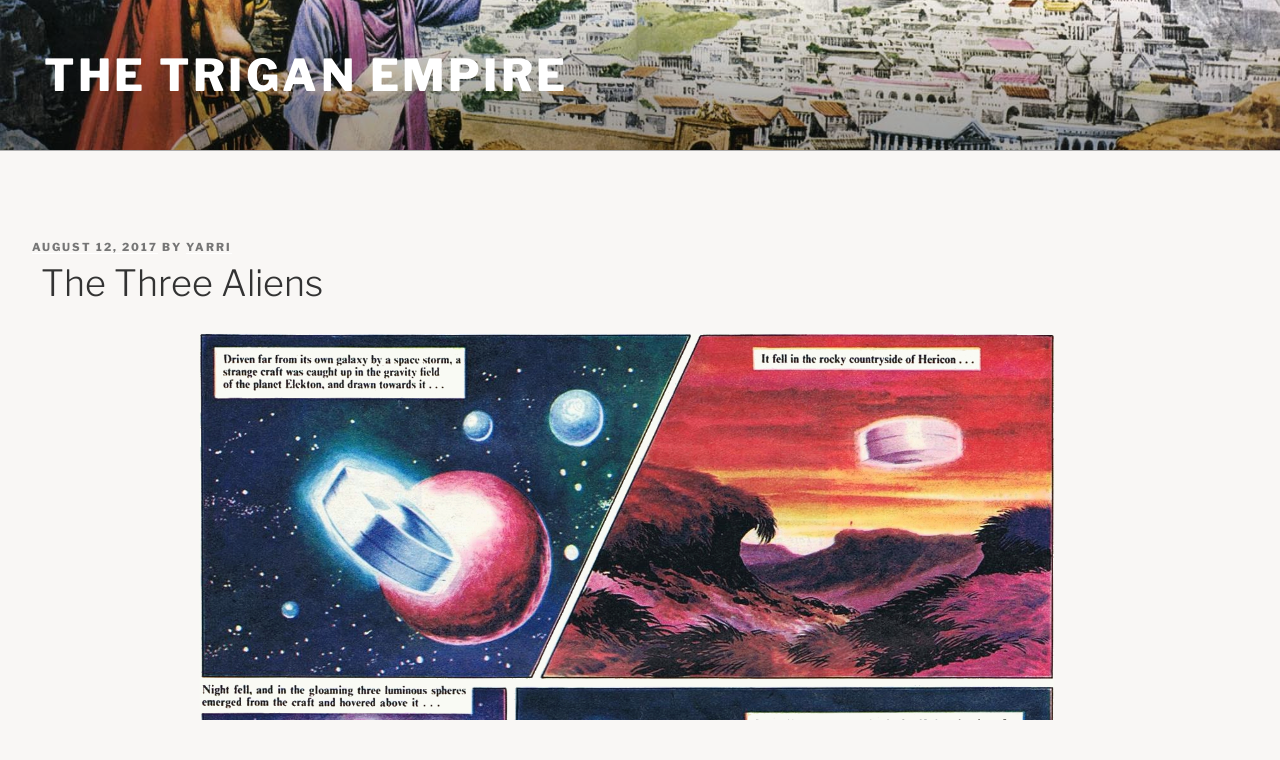

--- FILE ---
content_type: text/css
request_url: https://annals.vorg.org.nz/wp-content/themes/trigan/bcc.css?
body_size: 365
content:
@font-face {
	font-family: 'TeX Gyre Termes';
	src: url('/wp-content/themes/trigan/fonts/texgyretermes-regular.otf');
	font-style: normal;
	font-weight: normal;
}

@font-face {
	font-family: 'TeX Gyre Termes';
	src: url('/wp-content/themes/trigan/fonts/texgyretermes-bold.otf');
	font-style: normal;
	font-weight: bold;
}

@font-face {
	font-family:'TeX Gyre Termes';
	src: url('/wp-content/themes/trigan/fonts/texgyretermes-italic.otf');
	font-style: italic;
	font-weight: normal;
}

@font-face {
	font-family: 'TeX Gyre Termes';
	src: url('/wp-content/themes/trigan/fonts/texgyretermes-bolditalic.otf');
	font-style: italic;
	font-weight: bold;
}

@font-face {
	font-family: 'Trade Gothic LT Std';
	src: url('/wp-content/themes/trigan/fonts/TradeGothicLTStdCondensedNo18.otf');
	font-style: normal;
	font-weight: normal;
}

@font-face {
	font-family: 'Trade Gothic LT Std';
	src: url('/wp-content/themes/trigan/fonts/TradeGothicLTStdCondensedNo18Oblique.otf');
	font-style: italic;
	font-weight: normal;
}

@font-face {
	font-family: 'Trade Gothic LT Std';
	src: url('/wp-content/themes/trigan/fonts/TradeGothicLTStdBoldCondensedNo20.otf');
	font-style: normal;
	font-weight: bold;
}

@font-face {
	font-family: 'Trade Gothic LT Std';
	src: url('/wp-content/themes/trigan/fonts/TradeGothicLTStdBoldCondensedNo20Oblique.otf');
	font-style: italic;
	font-weight: bold;
}

@font-face {
	font-family: 'Trade Gothic LT Std';
	src: url('/wp-content/themes/trigan/fonts/TradeGothicLTStdCondensedNo18.otf');
}

@font-face {
	font-family: 'Comic Sans MS';
	src: url('/wp-content/themes/trigan/fonts/COMIC.TTF');
}

@font-face {
	font-family: 'Komika Hand';
	src: url('/wp-content/themes/trigan/fonts/KOMIKAH_.ttf');
}

@font-face {
	font-family: 'Steel City Comic';
	src: url('/wp-content/themes/trigan/fonts/scb.ttf');
}

@font-face {
	font-family: 'Acme';
	src: url('/wp-content/themes/trigan/fonts/Acme-Regular.ttf');
}

@font-face {
	font-family: 'Zud Juice';
	src: url('/wp-content/themes/trigan/fonts/ZUDJUICE.TTF');
}

@font-face {
	font-family: 'Zud Juice';
	src: url('/wp-content/themes/trigan/fonts/ZUDJUICE.TTF');
	font-weight: bold;
}

@font-face {
	font-family: 'Zud Juice';
	src: url('/wp-content/themes/trigan/fonts/ZUDJI___.TTF');
	font-style: italic;
}

@font-face {
	font-family: 'Komika Text';
	src: url('/wp-content/themes/trigan/fonts/KOMTXT__.ttf');
}

@font-face {
	font-family: 'Komika Text';
	src: url('/wp-content/themes/trigan/fonts/KOMTXTB_.ttf');
	font-weight: bold;
}

.vorg {
	display:block;
	display:none;
}

.plain {
	display:none;
	display:block;
}

.pending {
	text-decoration:none;
	cursor:default;
	color:#999999;
}

.red {
	background-color: red;
}


h2.wp-block-heading {
	font-weight: 700;
	font-size: 1rem;
	line-height: 1.5;
	color: #333;
	padding-top: 0;
}

hr.wp-block-separator {
	width: 100%;
	margin: 4rem 0 1rem;
}

.wp-block-separator:not(.is-style-wide):not(.is-style-dots) {
    max-width: none;
    width: 100%;
}


/* MISCELLANEOUS */

@media ( min-width: 1920px ) {
	
	.wrap {
		max-width: calc(100vw - 640px);
	}
	
	/* Single Post */
	
	.single-post:not(.has-sidebar) #primary,
	.page.page-one-column:not(.twentyseventeen-front-page) #primary,
	.archive.page-one-column:not(.has-sidebar) .page-header,
	.archive.page-one-column:not(.has-sidebar) #primary {
		max-width: calc(100vw - 640px);
	}
	
}






--- FILE ---
content_type: text/css;charset=UTF-8
request_url: https://annals.vorg.org.nz/wp-content/themes/trigan/bcc.php?episode=11
body_size: 13470
content:





/* BCC */

svg text {
	white-space: pre;
	font-family: 'TeX Gyre Termes', serif;
}





/* STRETCHY */

svg text.caption.y1 {
	transform: translate(0px, -0.1px) scale(1, 1.1000);
}

svg text.bubble.y1 {
	transform: translate(0px, -0.1px) scale(1, 1.1000);
}

svg text.caption.y2 {
	transform: translate(0px, -0.2px) scale(1, 1.1000);
}

svg text.bubble.y2 {
	transform: translate(0px, -0.2px) scale(1, 1.1000);
}

svg text.caption.y3 {
	transform: translate(0px, -0.3px) scale(1, 1.1000);
}

svg text.bubble.y3 {
	transform: translate(0px, -0.3px) scale(1, 1.1000);
}

svg text.caption.y4 {
	transform: translate(0px, -0.4px) scale(1, 1.1000);
}

svg text.bubble.y4 {
	transform: translate(0px, -0.4px) scale(1, 1.1000);
}

svg text.caption.y5 {
	transform: translate(0px, -0.5px) scale(1, 1.1000);
}

svg text.bubble.y5 {
	transform: translate(0px, -0.5px) scale(1, 1.1000);
}

svg text.caption.y6 {
	transform: translate(0px, -0.6px) scale(1, 1.1000);
}

svg text.bubble.y6 {
	transform: translate(0px, -0.6px) scale(1, 1.1000);
}

svg text.caption.y7 {
	transform: translate(0px, -0.7px) scale(1, 1.1000);
}

svg text.bubble.y7 {
	transform: translate(0px, -0.7px) scale(1, 1.1000);
}

svg text.caption.y8 {
	transform: translate(0px, -0.8px) scale(1, 1.1000);
}

svg text.bubble.y8 {
	transform: translate(0px, -0.8px) scale(1, 1.1000);
}

svg text.caption.y9 {
	transform: translate(0px, -0.9px) scale(1, 1.1000);
}

svg text.bubble.y9 {
	transform: translate(0px, -0.9px) scale(1, 1.1000);
}

svg text.caption.y10 {
	transform: translate(0px, -1px) scale(1, 1.1000);
}

svg text.bubble.y10 {
	transform: translate(0px, -1px) scale(1, 1.1000);
}

svg text.caption.y11 {
	transform: translate(0px, -1.1px) scale(1, 1.1000);
}

svg text.bubble.y11 {
	transform: translate(0px, -1.1px) scale(1, 1.1000);
}

svg text.caption.y12 {
	transform: translate(0px, -1.2px) scale(1, 1.1000);
}

svg text.bubble.y12 {
	transform: translate(0px, -1.2px) scale(1, 1.1000);
}

svg text.caption.y13 {
	transform: translate(0px, -1.3px) scale(1, 1.1000);
}

svg text.bubble.y13 {
	transform: translate(0px, -1.3px) scale(1, 1.1000);
}

svg text.caption.y14 {
	transform: translate(0px, -1.4px) scale(1, 1.1000);
}

svg text.bubble.y14 {
	transform: translate(0px, -1.4px) scale(1, 1.1000);
}

svg text.caption.y15 {
	transform: translate(0px, -1.5px) scale(1, 1.1000);
}

svg text.bubble.y15 {
	transform: translate(0px, -1.5px) scale(1, 1.1000);
}

svg text.caption.y16 {
	transform: translate(0px, -1.6px) scale(1, 1.1000);
}

svg text.bubble.y16 {
	transform: translate(0px, -1.6px) scale(1, 1.1000);
}

svg text.caption.y17 {
	transform: translate(0px, -1.7px) scale(1, 1.1000);
}

svg text.bubble.y17 {
	transform: translate(0px, -1.7px) scale(1, 1.1000);
}

svg text.caption.y18 {
	transform: translate(0px, -1.8px) scale(1, 1.1000);
}

svg text.bubble.y18 {
	transform: translate(0px, -1.8px) scale(1, 1.1000);
}

svg text.caption.y19 {
	transform: translate(0px, -1.9px) scale(1, 1.1000);
}

svg text.bubble.y19 {
	transform: translate(0px, -1.9px) scale(1, 1.1000);
}

svg text.caption.y20 {
	transform: translate(0px, -2px) scale(1, 1.1000);
}

svg text.bubble.y20 {
	transform: translate(0px, -2px) scale(1, 1.1000);
}

svg text.caption.y21 {
	transform: translate(0px, -2.1px) scale(1, 1.1000);
}

svg text.bubble.y21 {
	transform: translate(0px, -2.1px) scale(1, 1.1000);
}

svg text.caption.y22 {
	transform: translate(0px, -2.2px) scale(1, 1.1000);
}

svg text.bubble.y22 {
	transform: translate(0px, -2.2px) scale(1, 1.1000);
}

svg text.caption.y23 {
	transform: translate(0px, -2.3px) scale(1, 1.1000);
}

svg text.bubble.y23 {
	transform: translate(0px, -2.3px) scale(1, 1.1000);
}

svg text.caption.y24 {
	transform: translate(0px, -2.4px) scale(1, 1.1000);
}

svg text.bubble.y24 {
	transform: translate(0px, -2.4px) scale(1, 1.1000);
}

svg text.caption.y25 {
	transform: translate(0px, -2.5px) scale(1, 1.1000);
}

svg text.bubble.y25 {
	transform: translate(0px, -2.5px) scale(1, 1.1000);
}

svg text.caption.y26 {
	transform: translate(0px, -2.6px) scale(1, 1.1000);
}

svg text.bubble.y26 {
	transform: translate(0px, -2.6px) scale(1, 1.1000);
}

svg text.caption.y27 {
	transform: translate(0px, -2.7px) scale(1, 1.1000);
}

svg text.bubble.y27 {
	transform: translate(0px, -2.7px) scale(1, 1.1000);
}

svg text.caption.y28 {
	transform: translate(0px, -2.8px) scale(1, 1.1000);
}

svg text.bubble.y28 {
	transform: translate(0px, -2.8px) scale(1, 1.1000);
}

svg text.caption.y29 {
	transform: translate(0px, -2.9px) scale(1, 1.1000);
}

svg text.bubble.y29 {
	transform: translate(0px, -2.9px) scale(1, 1.1000);
}

svg text.caption.y30 {
	transform: translate(0px, -3px) scale(1, 1.1000);
}

svg text.bubble.y30 {
	transform: translate(0px, -3px) scale(1, 1.1000);
}

svg text.caption.y31 {
	transform: translate(0px, -3.1px) scale(1, 1.1000);
}

svg text.bubble.y31 {
	transform: translate(0px, -3.1px) scale(1, 1.1000);
}

svg text.caption.y32 {
	transform: translate(0px, -3.2px) scale(1, 1.1000);
}

svg text.bubble.y32 {
	transform: translate(0px, -3.2px) scale(1, 1.1000);
}

svg text.caption.y33 {
	transform: translate(0px, -3.3px) scale(1, 1.1000);
}

svg text.bubble.y33 {
	transform: translate(0px, -3.3px) scale(1, 1.1000);
}

svg text.caption.y34 {
	transform: translate(0px, -3.4px) scale(1, 1.1000);
}

svg text.bubble.y34 {
	transform: translate(0px, -3.4px) scale(1, 1.1000);
}

svg text.caption.y35 {
	transform: translate(0px, -3.5px) scale(1, 1.1000);
}

svg text.bubble.y35 {
	transform: translate(0px, -3.5px) scale(1, 1.1000);
}

svg text.caption.y36 {
	transform: translate(0px, -3.6px) scale(1, 1.1000);
}

svg text.bubble.y36 {
	transform: translate(0px, -3.6px) scale(1, 1.1000);
}

svg text.caption.y37 {
	transform: translate(0px, -3.7px) scale(1, 1.1000);
}

svg text.bubble.y37 {
	transform: translate(0px, -3.7px) scale(1, 1.1000);
}

svg text.caption.y38 {
	transform: translate(0px, -3.8px) scale(1, 1.1000);
}

svg text.bubble.y38 {
	transform: translate(0px, -3.8px) scale(1, 1.1000);
}

svg text.caption.y39 {
	transform: translate(0px, -3.9px) scale(1, 1.1000);
}

svg text.bubble.y39 {
	transform: translate(0px, -3.9px) scale(1, 1.1000);
}

svg text.caption.y40 {
	transform: translate(0px, -4px) scale(1, 1.1000);
}

svg text.bubble.y40 {
	transform: translate(0px, -4px) scale(1, 1.1000);
}

svg text.caption.y41 {
	transform: translate(0px, -4.1px) scale(1, 1.1000);
}

svg text.bubble.y41 {
	transform: translate(0px, -4.1px) scale(1, 1.1000);
}

svg text.caption.y42 {
	transform: translate(0px, -4.2px) scale(1, 1.1000);
}

svg text.bubble.y42 {
	transform: translate(0px, -4.2px) scale(1, 1.1000);
}

svg text.caption.y43 {
	transform: translate(0px, -4.3px) scale(1, 1.1000);
}

svg text.bubble.y43 {
	transform: translate(0px, -4.3px) scale(1, 1.1000);
}

svg text.caption.y44 {
	transform: translate(0px, -4.4px) scale(1, 1.1000);
}

svg text.bubble.y44 {
	transform: translate(0px, -4.4px) scale(1, 1.1000);
}

svg text.caption.y45 {
	transform: translate(0px, -4.5px) scale(1, 1.1000);
}

svg text.bubble.y45 {
	transform: translate(0px, -4.5px) scale(1, 1.1000);
}

svg text.caption.y46 {
	transform: translate(0px, -4.6px) scale(1, 1.1000);
}

svg text.bubble.y46 {
	transform: translate(0px, -4.6px) scale(1, 1.1000);
}

svg text.caption.y47 {
	transform: translate(0px, -4.7px) scale(1, 1.1000);
}

svg text.bubble.y47 {
	transform: translate(0px, -4.7px) scale(1, 1.1000);
}

svg text.caption.y48 {
	transform: translate(0px, -4.8px) scale(1, 1.1000);
}

svg text.bubble.y48 {
	transform: translate(0px, -4.8px) scale(1, 1.1000);
}

svg text.caption.y49 {
	transform: translate(0px, -4.9px) scale(1, 1.1000);
}

svg text.bubble.y49 {
	transform: translate(0px, -4.9px) scale(1, 1.1000);
}

svg text.caption.y50 {
	transform: translate(0px, -5px) scale(1, 1.1000);
}

svg text.bubble.y50 {
	transform: translate(0px, -5px) scale(1, 1.1000);
}

svg text.caption.y51 {
	transform: translate(0px, -5.1px) scale(1, 1.1000);
}

svg text.bubble.y51 {
	transform: translate(0px, -5.1px) scale(1, 1.1000);
}

svg text.caption.y52 {
	transform: translate(0px, -5.2px) scale(1, 1.1000);
}

svg text.bubble.y52 {
	transform: translate(0px, -5.2px) scale(1, 1.1000);
}

svg text.caption.y53 {
	transform: translate(0px, -5.3px) scale(1, 1.1000);
}

svg text.bubble.y53 {
	transform: translate(0px, -5.3px) scale(1, 1.1000);
}

svg text.caption.y54 {
	transform: translate(0px, -5.4px) scale(1, 1.1000);
}

svg text.bubble.y54 {
	transform: translate(0px, -5.4px) scale(1, 1.1000);
}

svg text.caption.y55 {
	transform: translate(0px, -5.5px) scale(1, 1.1000);
}

svg text.bubble.y55 {
	transform: translate(0px, -5.5px) scale(1, 1.1000);
}

svg text.caption.y56 {
	transform: translate(0px, -5.6px) scale(1, 1.1000);
}

svg text.bubble.y56 {
	transform: translate(0px, -5.6px) scale(1, 1.1000);
}

svg text.caption.y57 {
	transform: translate(0px, -5.7px) scale(1, 1.1000);
}

svg text.bubble.y57 {
	transform: translate(0px, -5.7px) scale(1, 1.1000);
}

svg text.caption.y58 {
	transform: translate(0px, -5.8px) scale(1, 1.1000);
}

svg text.bubble.y58 {
	transform: translate(0px, -5.8px) scale(1, 1.1000);
}

svg text.caption.y59 {
	transform: translate(0px, -5.9px) scale(1, 1.1000);
}

svg text.bubble.y59 {
	transform: translate(0px, -5.9px) scale(1, 1.1000);
}

svg text.caption.y60 {
	transform: translate(0px, -6px) scale(1, 1.1000);
}

svg text.bubble.y60 {
	transform: translate(0px, -6px) scale(1, 1.1000);
}

svg text.caption.y61 {
	transform: translate(0px, -6.1px) scale(1, 1.1000);
}

svg text.bubble.y61 {
	transform: translate(0px, -6.1px) scale(1, 1.1000);
}

svg text.caption.y62 {
	transform: translate(0px, -6.2px) scale(1, 1.1000);
}

svg text.bubble.y62 {
	transform: translate(0px, -6.2px) scale(1, 1.1000);
}

svg text.caption.y63 {
	transform: translate(0px, -6.3px) scale(1, 1.1000);
}

svg text.bubble.y63 {
	transform: translate(0px, -6.3px) scale(1, 1.1000);
}

svg text.caption.y64 {
	transform: translate(0px, -6.4px) scale(1, 1.1000);
}

svg text.bubble.y64 {
	transform: translate(0px, -6.4px) scale(1, 1.1000);
}

svg text.caption.y65 {
	transform: translate(0px, -6.5px) scale(1, 1.1000);
}

svg text.bubble.y65 {
	transform: translate(0px, -6.5px) scale(1, 1.1000);
}

svg text.caption.y66 {
	transform: translate(0px, -6.6px) scale(1, 1.1000);
}

svg text.bubble.y66 {
	transform: translate(0px, -6.6px) scale(1, 1.1000);
}

svg text.caption.y67 {
	transform: translate(0px, -6.7px) scale(1, 1.1000);
}

svg text.bubble.y67 {
	transform: translate(0px, -6.7px) scale(1, 1.1000);
}

svg text.caption.y68 {
	transform: translate(0px, -6.8px) scale(1, 1.1000);
}

svg text.bubble.y68 {
	transform: translate(0px, -6.8px) scale(1, 1.1000);
}

svg text.caption.y69 {
	transform: translate(0px, -6.9px) scale(1, 1.1000);
}

svg text.bubble.y69 {
	transform: translate(0px, -6.9px) scale(1, 1.1000);
}

svg text.caption.y70 {
	transform: translate(0px, -7px) scale(1, 1.1000);
}

svg text.bubble.y70 {
	transform: translate(0px, -7px) scale(1, 1.1000);
}

svg text.caption.y71 {
	transform: translate(0px, -7.1px) scale(1, 1.1000);
}

svg text.bubble.y71 {
	transform: translate(0px, -7.1px) scale(1, 1.1000);
}

svg text.caption.y72 {
	transform: translate(0px, -7.2px) scale(1, 1.1000);
}

svg text.bubble.y72 {
	transform: translate(0px, -7.2px) scale(1, 1.1000);
}

svg text.caption.y73 {
	transform: translate(0px, -7.3px) scale(1, 1.1000);
}

svg text.bubble.y73 {
	transform: translate(0px, -7.3px) scale(1, 1.1000);
}

svg text.caption.y74 {
	transform: translate(0px, -7.4px) scale(1, 1.1000);
}

svg text.bubble.y74 {
	transform: translate(0px, -7.4px) scale(1, 1.1000);
}

svg text.caption.y75 {
	transform: translate(0px, -7.5px) scale(1, 1.1000);
}

svg text.bubble.y75 {
	transform: translate(0px, -7.5px) scale(1, 1.1000);
}

svg text.caption.y76 {
	transform: translate(0px, -7.6px) scale(1, 1.1000);
}

svg text.bubble.y76 {
	transform: translate(0px, -7.6px) scale(1, 1.1000);
}

svg text.caption.y77 {
	transform: translate(0px, -7.7px) scale(1, 1.1000);
}

svg text.bubble.y77 {
	transform: translate(0px, -7.7px) scale(1, 1.1000);
}

svg text.caption.y78 {
	transform: translate(0px, -7.8px) scale(1, 1.1000);
}

svg text.bubble.y78 {
	transform: translate(0px, -7.8px) scale(1, 1.1000);
}

svg text.caption.y79 {
	transform: translate(0px, -7.9px) scale(1, 1.1000);
}

svg text.bubble.y79 {
	transform: translate(0px, -7.9px) scale(1, 1.1000);
}

svg text.caption.y80 {
	transform: translate(0px, -8px) scale(1, 1.1000);
}

svg text.bubble.y80 {
	transform: translate(0px, -8px) scale(1, 1.1000);
}

svg text.caption.y81 {
	transform: translate(0px, -8.1px) scale(1, 1.1000);
}

svg text.bubble.y81 {
	transform: translate(0px, -8.1px) scale(1, 1.1000);
}

svg text.caption.y82 {
	transform: translate(0px, -8.2px) scale(1, 1.1000);
}

svg text.bubble.y82 {
	transform: translate(0px, -8.2px) scale(1, 1.1000);
}

svg text.caption.y83 {
	transform: translate(0px, -8.3px) scale(1, 1.1000);
}

svg text.bubble.y83 {
	transform: translate(0px, -8.3px) scale(1, 1.1000);
}

svg text.caption.y84 {
	transform: translate(0px, -8.4px) scale(1, 1.1000);
}

svg text.bubble.y84 {
	transform: translate(0px, -8.4px) scale(1, 1.1000);
}

svg text.caption.y85 {
	transform: translate(0px, -8.5px) scale(1, 1.1000);
}

svg text.bubble.y85 {
	transform: translate(0px, -8.5px) scale(1, 1.1000);
}

svg text.caption.y86 {
	transform: translate(0px, -8.6px) scale(1, 1.1000);
}

svg text.bubble.y86 {
	transform: translate(0px, -8.6px) scale(1, 1.1000);
}

svg text.caption.y87 {
	transform: translate(0px, -8.7px) scale(1, 1.1000);
}

svg text.bubble.y87 {
	transform: translate(0px, -8.7px) scale(1, 1.1000);
}

svg text.caption.y88 {
	transform: translate(0px, -8.8px) scale(1, 1.1000);
}

svg text.bubble.y88 {
	transform: translate(0px, -8.8px) scale(1, 1.1000);
}

svg text.caption.y89 {
	transform: translate(0px, -8.9px) scale(1, 1.1000);
}

svg text.bubble.y89 {
	transform: translate(0px, -8.9px) scale(1, 1.1000);
}

svg text.caption.y90 {
	transform: translate(0px, -9px) scale(1, 1.1000);
}

svg text.bubble.y90 {
	transform: translate(0px, -9px) scale(1, 1.1000);
}

svg text.caption.y91 {
	transform: translate(0px, -9.1px) scale(1, 1.1000);
}

svg text.bubble.y91 {
	transform: translate(0px, -9.1px) scale(1, 1.1000);
}

svg text.caption.y92 {
	transform: translate(0px, -9.2px) scale(1, 1.1000);
}

svg text.bubble.y92 {
	transform: translate(0px, -9.2px) scale(1, 1.1000);
}

svg text.caption.y93 {
	transform: translate(0px, -9.3px) scale(1, 1.1000);
}

svg text.bubble.y93 {
	transform: translate(0px, -9.3px) scale(1, 1.1000);
}

svg text.caption.y94 {
	transform: translate(0px, -9.4px) scale(1, 1.1000);
}

svg text.bubble.y94 {
	transform: translate(0px, -9.4px) scale(1, 1.1000);
}

svg text.caption.y95 {
	transform: translate(0px, -9.5px) scale(1, 1.1000);
}

svg text.bubble.y95 {
	transform: translate(0px, -9.5px) scale(1, 1.1000);
}

svg text.caption.y96 {
	transform: translate(0px, -9.6px) scale(1, 1.1000);
}

svg text.bubble.y96 {
	transform: translate(0px, -9.6px) scale(1, 1.1000);
}

svg text.caption.y97 {
	transform: translate(0px, -9.7px) scale(1, 1.1000);
}

svg text.bubble.y97 {
	transform: translate(0px, -9.7px) scale(1, 1.1000);
}

svg text.caption.y98 {
	transform: translate(0px, -9.8px) scale(1, 1.1000);
}

svg text.bubble.y98 {
	transform: translate(0px, -9.8px) scale(1, 1.1000);
}

svg text.caption.y99 {
	transform: translate(0px, -9.9px) scale(1, 1.1000);
}

svg text.bubble.y99 {
	transform: translate(0px, -9.9px) scale(1, 1.1000);
}

svg text.caption.y100 {
	transform: translate(0px, -10px) scale(1, 1.1000);
}

svg text.bubble.y100 {
	transform: translate(0px, -10px) scale(1, 1.1000);
}

svg text.caption.y101 {
	transform: translate(0px, -10.1px) scale(1, 1.1000);
}

svg text.bubble.y101 {
	transform: translate(0px, -10.1px) scale(1, 1.1000);
}

svg text.caption.y102 {
	transform: translate(0px, -10.2px) scale(1, 1.1000);
}

svg text.bubble.y102 {
	transform: translate(0px, -10.2px) scale(1, 1.1000);
}

svg text.caption.y103 {
	transform: translate(0px, -10.3px) scale(1, 1.1000);
}

svg text.bubble.y103 {
	transform: translate(0px, -10.3px) scale(1, 1.1000);
}

svg text.caption.y104 {
	transform: translate(0px, -10.4px) scale(1, 1.1000);
}

svg text.bubble.y104 {
	transform: translate(0px, -10.4px) scale(1, 1.1000);
}

svg text.caption.y105 {
	transform: translate(0px, -10.5px) scale(1, 1.1000);
}

svg text.bubble.y105 {
	transform: translate(0px, -10.5px) scale(1, 1.1000);
}

svg text.caption.y106 {
	transform: translate(0px, -10.6px) scale(1, 1.1000);
}

svg text.bubble.y106 {
	transform: translate(0px, -10.6px) scale(1, 1.1000);
}

svg text.caption.y107 {
	transform: translate(0px, -10.7px) scale(1, 1.1000);
}

svg text.bubble.y107 {
	transform: translate(0px, -10.7px) scale(1, 1.1000);
}

svg text.caption.y108 {
	transform: translate(0px, -10.8px) scale(1, 1.1000);
}

svg text.bubble.y108 {
	transform: translate(0px, -10.8px) scale(1, 1.1000);
}

svg text.caption.y109 {
	transform: translate(0px, -10.9px) scale(1, 1.1000);
}

svg text.bubble.y109 {
	transform: translate(0px, -10.9px) scale(1, 1.1000);
}

svg text.caption.y110 {
	transform: translate(0px, -11px) scale(1, 1.1000);
}

svg text.bubble.y110 {
	transform: translate(0px, -11px) scale(1, 1.1000);
}

svg text.caption.y111 {
	transform: translate(0px, -11.1px) scale(1, 1.1000);
}

svg text.bubble.y111 {
	transform: translate(0px, -11.1px) scale(1, 1.1000);
}

svg text.caption.y112 {
	transform: translate(0px, -11.2px) scale(1, 1.1000);
}

svg text.bubble.y112 {
	transform: translate(0px, -11.2px) scale(1, 1.1000);
}

svg text.caption.y113 {
	transform: translate(0px, -11.3px) scale(1, 1.1000);
}

svg text.bubble.y113 {
	transform: translate(0px, -11.3px) scale(1, 1.1000);
}

svg text.caption.y114 {
	transform: translate(0px, -11.4px) scale(1, 1.1000);
}

svg text.bubble.y114 {
	transform: translate(0px, -11.4px) scale(1, 1.1000);
}

svg text.caption.y115 {
	transform: translate(0px, -11.5px) scale(1, 1.1000);
}

svg text.bubble.y115 {
	transform: translate(0px, -11.5px) scale(1, 1.1000);
}

svg text.caption.y116 {
	transform: translate(0px, -11.6px) scale(1, 1.1000);
}

svg text.bubble.y116 {
	transform: translate(0px, -11.6px) scale(1, 1.1000);
}

svg text.caption.y117 {
	transform: translate(0px, -11.7px) scale(1, 1.1000);
}

svg text.bubble.y117 {
	transform: translate(0px, -11.7px) scale(1, 1.1000);
}

svg text.caption.y118 {
	transform: translate(0px, -11.8px) scale(1, 1.1000);
}

svg text.bubble.y118 {
	transform: translate(0px, -11.8px) scale(1, 1.1000);
}

svg text.caption.y119 {
	transform: translate(0px, -11.9px) scale(1, 1.1000);
}

svg text.bubble.y119 {
	transform: translate(0px, -11.9px) scale(1, 1.1000);
}

svg text.caption.y120 {
	transform: translate(0px, -12px) scale(1, 1.1000);
}

svg text.bubble.y120 {
	transform: translate(0px, -12px) scale(1, 1.1000);
}

svg text.caption.y121 {
	transform: translate(0px, -12.1px) scale(1, 1.1000);
}

svg text.bubble.y121 {
	transform: translate(0px, -12.1px) scale(1, 1.1000);
}

svg text.caption.y122 {
	transform: translate(0px, -12.2px) scale(1, 1.1000);
}

svg text.bubble.y122 {
	transform: translate(0px, -12.2px) scale(1, 1.1000);
}

svg text.caption.y123 {
	transform: translate(0px, -12.3px) scale(1, 1.1000);
}

svg text.bubble.y123 {
	transform: translate(0px, -12.3px) scale(1, 1.1000);
}

svg text.caption.y124 {
	transform: translate(0px, -12.4px) scale(1, 1.1000);
}

svg text.bubble.y124 {
	transform: translate(0px, -12.4px) scale(1, 1.1000);
}

svg text.caption.y125 {
	transform: translate(0px, -12.5px) scale(1, 1.1000);
}

svg text.bubble.y125 {
	transform: translate(0px, -12.5px) scale(1, 1.1000);
}

svg text.caption.y126 {
	transform: translate(0px, -12.6px) scale(1, 1.1000);
}

svg text.bubble.y126 {
	transform: translate(0px, -12.6px) scale(1, 1.1000);
}

svg text.caption.y127 {
	transform: translate(0px, -12.7px) scale(1, 1.1000);
}

svg text.bubble.y127 {
	transform: translate(0px, -12.7px) scale(1, 1.1000);
}

svg text.caption.y128 {
	transform: translate(0px, -12.8px) scale(1, 1.1000);
}

svg text.bubble.y128 {
	transform: translate(0px, -12.8px) scale(1, 1.1000);
}

svg text.caption.y129 {
	transform: translate(0px, -12.9px) scale(1, 1.1000);
}

svg text.bubble.y129 {
	transform: translate(0px, -12.9px) scale(1, 1.1000);
}

svg text.caption.y130 {
	transform: translate(0px, -13px) scale(1, 1.1000);
}

svg text.bubble.y130 {
	transform: translate(0px, -13px) scale(1, 1.1000);
}

svg text.caption.y131 {
	transform: translate(0px, -13.1px) scale(1, 1.1000);
}

svg text.bubble.y131 {
	transform: translate(0px, -13.1px) scale(1, 1.1000);
}

svg text.caption.y132 {
	transform: translate(0px, -13.2px) scale(1, 1.1000);
}

svg text.bubble.y132 {
	transform: translate(0px, -13.2px) scale(1, 1.1000);
}

svg text.caption.y133 {
	transform: translate(0px, -13.3px) scale(1, 1.1000);
}

svg text.bubble.y133 {
	transform: translate(0px, -13.3px) scale(1, 1.1000);
}

svg text.caption.y134 {
	transform: translate(0px, -13.4px) scale(1, 1.1000);
}

svg text.bubble.y134 {
	transform: translate(0px, -13.4px) scale(1, 1.1000);
}

svg text.caption.y135 {
	transform: translate(0px, -13.5px) scale(1, 1.1000);
}

svg text.bubble.y135 {
	transform: translate(0px, -13.5px) scale(1, 1.1000);
}

svg text.caption.y136 {
	transform: translate(0px, -13.6px) scale(1, 1.1000);
}

svg text.bubble.y136 {
	transform: translate(0px, -13.6px) scale(1, 1.1000);
}

svg text.caption.y137 {
	transform: translate(0px, -13.7px) scale(1, 1.1000);
}

svg text.bubble.y137 {
	transform: translate(0px, -13.7px) scale(1, 1.1000);
}

svg text.caption.y138 {
	transform: translate(0px, -13.8px) scale(1, 1.1000);
}

svg text.bubble.y138 {
	transform: translate(0px, -13.8px) scale(1, 1.1000);
}

svg text.caption.y139 {
	transform: translate(0px, -13.9px) scale(1, 1.1000);
}

svg text.bubble.y139 {
	transform: translate(0px, -13.9px) scale(1, 1.1000);
}

svg text.caption.y140 {
	transform: translate(0px, -14px) scale(1, 1.1000);
}

svg text.bubble.y140 {
	transform: translate(0px, -14px) scale(1, 1.1000);
}

svg text.caption.y141 {
	transform: translate(0px, -14.1px) scale(1, 1.1000);
}

svg text.bubble.y141 {
	transform: translate(0px, -14.1px) scale(1, 1.1000);
}

svg text.caption.y142 {
	transform: translate(0px, -14.2px) scale(1, 1.1000);
}

svg text.bubble.y142 {
	transform: translate(0px, -14.2px) scale(1, 1.1000);
}

svg text.caption.y143 {
	transform: translate(0px, -14.3px) scale(1, 1.1000);
}

svg text.bubble.y143 {
	transform: translate(0px, -14.3px) scale(1, 1.1000);
}

svg text.caption.y144 {
	transform: translate(0px, -14.4px) scale(1, 1.1000);
}

svg text.bubble.y144 {
	transform: translate(0px, -14.4px) scale(1, 1.1000);
}

svg text.caption.y145 {
	transform: translate(0px, -14.5px) scale(1, 1.1000);
}

svg text.bubble.y145 {
	transform: translate(0px, -14.5px) scale(1, 1.1000);
}

svg text.caption.y146 {
	transform: translate(0px, -14.6px) scale(1, 1.1000);
}

svg text.bubble.y146 {
	transform: translate(0px, -14.6px) scale(1, 1.1000);
}

svg text.caption.y147 {
	transform: translate(0px, -14.7px) scale(1, 1.1000);
}

svg text.bubble.y147 {
	transform: translate(0px, -14.7px) scale(1, 1.1000);
}

svg text.caption.y148 {
	transform: translate(0px, -14.8px) scale(1, 1.1000);
}

svg text.bubble.y148 {
	transform: translate(0px, -14.8px) scale(1, 1.1000);
}

svg text.caption.y149 {
	transform: translate(0px, -14.9px) scale(1, 1.1000);
}

svg text.bubble.y149 {
	transform: translate(0px, -14.9px) scale(1, 1.1000);
}

svg text.caption.y150 {
	transform: translate(0px, -15px) scale(1, 1.1000);
}

svg text.bubble.y150 {
	transform: translate(0px, -15px) scale(1, 1.1000);
}

svg text.caption.y151 {
	transform: translate(0px, -15.1px) scale(1, 1.1000);
}

svg text.bubble.y151 {
	transform: translate(0px, -15.1px) scale(1, 1.1000);
}

svg text.caption.y152 {
	transform: translate(0px, -15.2px) scale(1, 1.1000);
}

svg text.bubble.y152 {
	transform: translate(0px, -15.2px) scale(1, 1.1000);
}

svg text.caption.y153 {
	transform: translate(0px, -15.3px) scale(1, 1.1000);
}

svg text.bubble.y153 {
	transform: translate(0px, -15.3px) scale(1, 1.1000);
}

svg text.caption.y154 {
	transform: translate(0px, -15.4px) scale(1, 1.1000);
}

svg text.bubble.y154 {
	transform: translate(0px, -15.4px) scale(1, 1.1000);
}

svg text.caption.y155 {
	transform: translate(0px, -15.5px) scale(1, 1.1000);
}

svg text.bubble.y155 {
	transform: translate(0px, -15.5px) scale(1, 1.1000);
}

svg text.caption.y156 {
	transform: translate(0px, -15.6px) scale(1, 1.1000);
}

svg text.bubble.y156 {
	transform: translate(0px, -15.6px) scale(1, 1.1000);
}

svg text.caption.y157 {
	transform: translate(0px, -15.7px) scale(1, 1.1000);
}

svg text.bubble.y157 {
	transform: translate(0px, -15.7px) scale(1, 1.1000);
}

svg text.caption.y158 {
	transform: translate(0px, -15.8px) scale(1, 1.1000);
}

svg text.bubble.y158 {
	transform: translate(0px, -15.8px) scale(1, 1.1000);
}

svg text.caption.y159 {
	transform: translate(0px, -15.9px) scale(1, 1.1000);
}

svg text.bubble.y159 {
	transform: translate(0px, -15.9px) scale(1, 1.1000);
}

svg text.caption.y160 {
	transform: translate(0px, -16px) scale(1, 1.1000);
}

svg text.bubble.y160 {
	transform: translate(0px, -16px) scale(1, 1.1000);
}

svg text.caption.y161 {
	transform: translate(0px, -16.1px) scale(1, 1.1000);
}

svg text.bubble.y161 {
	transform: translate(0px, -16.1px) scale(1, 1.1000);
}

svg text.caption.y162 {
	transform: translate(0px, -16.2px) scale(1, 1.1000);
}

svg text.bubble.y162 {
	transform: translate(0px, -16.2px) scale(1, 1.1000);
}

svg text.caption.y163 {
	transform: translate(0px, -16.3px) scale(1, 1.1000);
}

svg text.bubble.y163 {
	transform: translate(0px, -16.3px) scale(1, 1.1000);
}

svg text.caption.y164 {
	transform: translate(0px, -16.4px) scale(1, 1.1000);
}

svg text.bubble.y164 {
	transform: translate(0px, -16.4px) scale(1, 1.1000);
}

svg text.caption.y165 {
	transform: translate(0px, -16.5px) scale(1, 1.1000);
}

svg text.bubble.y165 {
	transform: translate(0px, -16.5px) scale(1, 1.1000);
}

svg text.caption.y166 {
	transform: translate(0px, -16.6px) scale(1, 1.1000);
}

svg text.bubble.y166 {
	transform: translate(0px, -16.6px) scale(1, 1.1000);
}

svg text.caption.y167 {
	transform: translate(0px, -16.7px) scale(1, 1.1000);
}

svg text.bubble.y167 {
	transform: translate(0px, -16.7px) scale(1, 1.1000);
}

svg text.caption.y168 {
	transform: translate(0px, -16.8px) scale(1, 1.1000);
}

svg text.bubble.y168 {
	transform: translate(0px, -16.8px) scale(1, 1.1000);
}

svg text.caption.y169 {
	transform: translate(0px, -16.9px) scale(1, 1.1000);
}

svg text.bubble.y169 {
	transform: translate(0px, -16.9px) scale(1, 1.1000);
}

svg text.caption.y170 {
	transform: translate(0px, -17px) scale(1, 1.1000);
}

svg text.bubble.y170 {
	transform: translate(0px, -17px) scale(1, 1.1000);
}

svg text.caption.y171 {
	transform: translate(0px, -17.1px) scale(1, 1.1000);
}

svg text.bubble.y171 {
	transform: translate(0px, -17.1px) scale(1, 1.1000);
}

svg text.caption.y172 {
	transform: translate(0px, -17.2px) scale(1, 1.1000);
}

svg text.bubble.y172 {
	transform: translate(0px, -17.2px) scale(1, 1.1000);
}

svg text.caption.y173 {
	transform: translate(0px, -17.3px) scale(1, 1.1000);
}

svg text.bubble.y173 {
	transform: translate(0px, -17.3px) scale(1, 1.1000);
}

svg text.caption.y174 {
	transform: translate(0px, -17.4px) scale(1, 1.1000);
}

svg text.bubble.y174 {
	transform: translate(0px, -17.4px) scale(1, 1.1000);
}

svg text.caption.y175 {
	transform: translate(0px, -17.5px) scale(1, 1.1000);
}

svg text.bubble.y175 {
	transform: translate(0px, -17.5px) scale(1, 1.1000);
}

svg text.caption.y176 {
	transform: translate(0px, -17.6px) scale(1, 1.1000);
}

svg text.bubble.y176 {
	transform: translate(0px, -17.6px) scale(1, 1.1000);
}

svg text.caption.y177 {
	transform: translate(0px, -17.7px) scale(1, 1.1000);
}

svg text.bubble.y177 {
	transform: translate(0px, -17.7px) scale(1, 1.1000);
}

svg text.caption.y178 {
	transform: translate(0px, -17.8px) scale(1, 1.1000);
}

svg text.bubble.y178 {
	transform: translate(0px, -17.8px) scale(1, 1.1000);
}

svg text.caption.y179 {
	transform: translate(0px, -17.9px) scale(1, 1.1000);
}

svg text.bubble.y179 {
	transform: translate(0px, -17.9px) scale(1, 1.1000);
}

svg text.caption.y180 {
	transform: translate(0px, -18px) scale(1, 1.1000);
}

svg text.bubble.y180 {
	transform: translate(0px, -18px) scale(1, 1.1000);
}

svg text.caption.y181 {
	transform: translate(0px, -18.1px) scale(1, 1.1000);
}

svg text.bubble.y181 {
	transform: translate(0px, -18.1px) scale(1, 1.1000);
}

svg text.caption.y182 {
	transform: translate(0px, -18.2px) scale(1, 1.1000);
}

svg text.bubble.y182 {
	transform: translate(0px, -18.2px) scale(1, 1.1000);
}

svg text.caption.y183 {
	transform: translate(0px, -18.3px) scale(1, 1.1000);
}

svg text.bubble.y183 {
	transform: translate(0px, -18.3px) scale(1, 1.1000);
}

svg text.caption.y184 {
	transform: translate(0px, -18.4px) scale(1, 1.1000);
}

svg text.bubble.y184 {
	transform: translate(0px, -18.4px) scale(1, 1.1000);
}

svg text.caption.y185 {
	transform: translate(0px, -18.5px) scale(1, 1.1000);
}

svg text.bubble.y185 {
	transform: translate(0px, -18.5px) scale(1, 1.1000);
}

svg text.caption.y186 {
	transform: translate(0px, -18.6px) scale(1, 1.1000);
}

svg text.bubble.y186 {
	transform: translate(0px, -18.6px) scale(1, 1.1000);
}

svg text.caption.y187 {
	transform: translate(0px, -18.7px) scale(1, 1.1000);
}

svg text.bubble.y187 {
	transform: translate(0px, -18.7px) scale(1, 1.1000);
}

svg text.caption.y188 {
	transform: translate(0px, -18.8px) scale(1, 1.1000);
}

svg text.bubble.y188 {
	transform: translate(0px, -18.8px) scale(1, 1.1000);
}

svg text.caption.y189 {
	transform: translate(0px, -18.9px) scale(1, 1.1000);
}

svg text.bubble.y189 {
	transform: translate(0px, -18.9px) scale(1, 1.1000);
}

svg text.caption.y190 {
	transform: translate(0px, -19px) scale(1, 1.1000);
}

svg text.bubble.y190 {
	transform: translate(0px, -19px) scale(1, 1.1000);
}

svg text.caption.y191 {
	transform: translate(0px, -19.1px) scale(1, 1.1000);
}

svg text.bubble.y191 {
	transform: translate(0px, -19.1px) scale(1, 1.1000);
}

svg text.caption.y192 {
	transform: translate(0px, -19.2px) scale(1, 1.1000);
}

svg text.bubble.y192 {
	transform: translate(0px, -19.2px) scale(1, 1.1000);
}

svg text.caption.y193 {
	transform: translate(0px, -19.3px) scale(1, 1.1000);
}

svg text.bubble.y193 {
	transform: translate(0px, -19.3px) scale(1, 1.1000);
}

svg text.caption.y194 {
	transform: translate(0px, -19.4px) scale(1, 1.1000);
}

svg text.bubble.y194 {
	transform: translate(0px, -19.4px) scale(1, 1.1000);
}

svg text.caption.y195 {
	transform: translate(0px, -19.5px) scale(1, 1.1000);
}

svg text.bubble.y195 {
	transform: translate(0px, -19.5px) scale(1, 1.1000);
}

svg text.caption.y196 {
	transform: translate(0px, -19.6px) scale(1, 1.1000);
}

svg text.bubble.y196 {
	transform: translate(0px, -19.6px) scale(1, 1.1000);
}

svg text.caption.y197 {
	transform: translate(0px, -19.7px) scale(1, 1.1000);
}

svg text.bubble.y197 {
	transform: translate(0px, -19.7px) scale(1, 1.1000);
}

svg text.caption.y198 {
	transform: translate(0px, -19.8px) scale(1, 1.1000);
}

svg text.bubble.y198 {
	transform: translate(0px, -19.8px) scale(1, 1.1000);
}

svg text.caption.y199 {
	transform: translate(0px, -19.9px) scale(1, 1.1000);
}

svg text.bubble.y199 {
	transform: translate(0px, -19.9px) scale(1, 1.1000);
}

svg text.caption.y200 {
	transform: translate(0px, -20px) scale(1, 1.1000);
}

svg text.bubble.y200 {
	transform: translate(0px, -20px) scale(1, 1.1000);
}

svg text.caption.y201 {
	transform: translate(0px, -20.1px) scale(1, 1.1000);
}

svg text.bubble.y201 {
	transform: translate(0px, -20.1px) scale(1, 1.1000);
}

svg text.caption.y202 {
	transform: translate(0px, -20.2px) scale(1, 1.1000);
}

svg text.bubble.y202 {
	transform: translate(0px, -20.2px) scale(1, 1.1000);
}

svg text.caption.y203 {
	transform: translate(0px, -20.3px) scale(1, 1.1000);
}

svg text.bubble.y203 {
	transform: translate(0px, -20.3px) scale(1, 1.1000);
}

svg text.caption.y204 {
	transform: translate(0px, -20.4px) scale(1, 1.1000);
}

svg text.bubble.y204 {
	transform: translate(0px, -20.4px) scale(1, 1.1000);
}

svg text.caption.y205 {
	transform: translate(0px, -20.5px) scale(1, 1.1000);
}

svg text.bubble.y205 {
	transform: translate(0px, -20.5px) scale(1, 1.1000);
}

svg text.caption.y206 {
	transform: translate(0px, -20.6px) scale(1, 1.1000);
}

svg text.bubble.y206 {
	transform: translate(0px, -20.6px) scale(1, 1.1000);
}

svg text.caption.y207 {
	transform: translate(0px, -20.7px) scale(1, 1.1000);
}

svg text.bubble.y207 {
	transform: translate(0px, -20.7px) scale(1, 1.1000);
}

svg text.caption.y208 {
	transform: translate(0px, -20.8px) scale(1, 1.1000);
}

svg text.bubble.y208 {
	transform: translate(0px, -20.8px) scale(1, 1.1000);
}

svg text.caption.y209 {
	transform: translate(0px, -20.9px) scale(1, 1.1000);
}

svg text.bubble.y209 {
	transform: translate(0px, -20.9px) scale(1, 1.1000);
}

svg text.caption.y210 {
	transform: translate(0px, -21px) scale(1, 1.1000);
}

svg text.bubble.y210 {
	transform: translate(0px, -21px) scale(1, 1.1000);
}

svg text.caption.y211 {
	transform: translate(0px, -21.1px) scale(1, 1.1000);
}

svg text.bubble.y211 {
	transform: translate(0px, -21.1px) scale(1, 1.1000);
}

svg text.caption.y212 {
	transform: translate(0px, -21.2px) scale(1, 1.1000);
}

svg text.bubble.y212 {
	transform: translate(0px, -21.2px) scale(1, 1.1000);
}

svg text.caption.y213 {
	transform: translate(0px, -21.3px) scale(1, 1.1000);
}

svg text.bubble.y213 {
	transform: translate(0px, -21.3px) scale(1, 1.1000);
}

svg text.caption.y214 {
	transform: translate(0px, -21.4px) scale(1, 1.1000);
}

svg text.bubble.y214 {
	transform: translate(0px, -21.4px) scale(1, 1.1000);
}

svg text.caption.y215 {
	transform: translate(0px, -21.5px) scale(1, 1.1000);
}

svg text.bubble.y215 {
	transform: translate(0px, -21.5px) scale(1, 1.1000);
}

svg text.caption.y216 {
	transform: translate(0px, -21.6px) scale(1, 1.1000);
}

svg text.bubble.y216 {
	transform: translate(0px, -21.6px) scale(1, 1.1000);
}

svg text.caption.y217 {
	transform: translate(0px, -21.7px) scale(1, 1.1000);
}

svg text.bubble.y217 {
	transform: translate(0px, -21.7px) scale(1, 1.1000);
}

svg text.caption.y218 {
	transform: translate(0px, -21.8px) scale(1, 1.1000);
}

svg text.bubble.y218 {
	transform: translate(0px, -21.8px) scale(1, 1.1000);
}

svg text.caption.y219 {
	transform: translate(0px, -21.9px) scale(1, 1.1000);
}

svg text.bubble.y219 {
	transform: translate(0px, -21.9px) scale(1, 1.1000);
}

svg text.caption.y220 {
	transform: translate(0px, -22px) scale(1, 1.1000);
}

svg text.bubble.y220 {
	transform: translate(0px, -22px) scale(1, 1.1000);
}

svg text.caption.y221 {
	transform: translate(0px, -22.1px) scale(1, 1.1000);
}

svg text.bubble.y221 {
	transform: translate(0px, -22.1px) scale(1, 1.1000);
}

svg text.caption.y222 {
	transform: translate(0px, -22.2px) scale(1, 1.1000);
}

svg text.bubble.y222 {
	transform: translate(0px, -22.2px) scale(1, 1.1000);
}

svg text.caption.y223 {
	transform: translate(0px, -22.3px) scale(1, 1.1000);
}

svg text.bubble.y223 {
	transform: translate(0px, -22.3px) scale(1, 1.1000);
}

svg text.caption.y224 {
	transform: translate(0px, -22.4px) scale(1, 1.1000);
}

svg text.bubble.y224 {
	transform: translate(0px, -22.4px) scale(1, 1.1000);
}

svg text.caption.y225 {
	transform: translate(0px, -22.5px) scale(1, 1.1000);
}

svg text.bubble.y225 {
	transform: translate(0px, -22.5px) scale(1, 1.1000);
}

svg text.caption.y226 {
	transform: translate(0px, -22.6px) scale(1, 1.1000);
}

svg text.bubble.y226 {
	transform: translate(0px, -22.6px) scale(1, 1.1000);
}

svg text.caption.y227 {
	transform: translate(0px, -22.7px) scale(1, 1.1000);
}

svg text.bubble.y227 {
	transform: translate(0px, -22.7px) scale(1, 1.1000);
}

svg text.caption.y228 {
	transform: translate(0px, -22.8px) scale(1, 1.1000);
}

svg text.bubble.y228 {
	transform: translate(0px, -22.8px) scale(1, 1.1000);
}

svg text.caption.y229 {
	transform: translate(0px, -22.9px) scale(1, 1.1000);
}

svg text.bubble.y229 {
	transform: translate(0px, -22.9px) scale(1, 1.1000);
}

svg text.caption.y230 {
	transform: translate(0px, -23px) scale(1, 1.1000);
}

svg text.bubble.y230 {
	transform: translate(0px, -23px) scale(1, 1.1000);
}

svg text.caption.y231 {
	transform: translate(0px, -23.1px) scale(1, 1.1000);
}

svg text.bubble.y231 {
	transform: translate(0px, -23.1px) scale(1, 1.1000);
}

svg text.caption.y232 {
	transform: translate(0px, -23.2px) scale(1, 1.1000);
}

svg text.bubble.y232 {
	transform: translate(0px, -23.2px) scale(1, 1.1000);
}

svg text.caption.y233 {
	transform: translate(0px, -23.3px) scale(1, 1.1000);
}

svg text.bubble.y233 {
	transform: translate(0px, -23.3px) scale(1, 1.1000);
}

svg text.caption.y234 {
	transform: translate(0px, -23.4px) scale(1, 1.1000);
}

svg text.bubble.y234 {
	transform: translate(0px, -23.4px) scale(1, 1.1000);
}

svg text.caption.y235 {
	transform: translate(0px, -23.5px) scale(1, 1.1000);
}

svg text.bubble.y235 {
	transform: translate(0px, -23.5px) scale(1, 1.1000);
}

svg text.caption.y236 {
	transform: translate(0px, -23.6px) scale(1, 1.1000);
}

svg text.bubble.y236 {
	transform: translate(0px, -23.6px) scale(1, 1.1000);
}

svg text.caption.y237 {
	transform: translate(0px, -23.7px) scale(1, 1.1000);
}

svg text.bubble.y237 {
	transform: translate(0px, -23.7px) scale(1, 1.1000);
}

svg text.caption.y238 {
	transform: translate(0px, -23.8px) scale(1, 1.1000);
}

svg text.bubble.y238 {
	transform: translate(0px, -23.8px) scale(1, 1.1000);
}

svg text.caption.y239 {
	transform: translate(0px, -23.9px) scale(1, 1.1000);
}

svg text.bubble.y239 {
	transform: translate(0px, -23.9px) scale(1, 1.1000);
}

svg text.caption.y240 {
	transform: translate(0px, -24px) scale(1, 1.1000);
}

svg text.bubble.y240 {
	transform: translate(0px, -24px) scale(1, 1.1000);
}

svg text.caption.y241 {
	transform: translate(0px, -24.1px) scale(1, 1.1000);
}

svg text.bubble.y241 {
	transform: translate(0px, -24.1px) scale(1, 1.1000);
}

svg text.caption.y242 {
	transform: translate(0px, -24.2px) scale(1, 1.1000);
}

svg text.bubble.y242 {
	transform: translate(0px, -24.2px) scale(1, 1.1000);
}

svg text.caption.y243 {
	transform: translate(0px, -24.3px) scale(1, 1.1000);
}

svg text.bubble.y243 {
	transform: translate(0px, -24.3px) scale(1, 1.1000);
}

svg text.caption.y244 {
	transform: translate(0px, -24.4px) scale(1, 1.1000);
}

svg text.bubble.y244 {
	transform: translate(0px, -24.4px) scale(1, 1.1000);
}

svg text.caption.y245 {
	transform: translate(0px, -24.5px) scale(1, 1.1000);
}

svg text.bubble.y245 {
	transform: translate(0px, -24.5px) scale(1, 1.1000);
}

svg text.caption.y246 {
	transform: translate(0px, -24.6px) scale(1, 1.1000);
}

svg text.bubble.y246 {
	transform: translate(0px, -24.6px) scale(1, 1.1000);
}

svg text.caption.y247 {
	transform: translate(0px, -24.7px) scale(1, 1.1000);
}

svg text.bubble.y247 {
	transform: translate(0px, -24.7px) scale(1, 1.1000);
}

svg text.caption.y248 {
	transform: translate(0px, -24.8px) scale(1, 1.1000);
}

svg text.bubble.y248 {
	transform: translate(0px, -24.8px) scale(1, 1.1000);
}

svg text.caption.y249 {
	transform: translate(0px, -24.9px) scale(1, 1.1000);
}

svg text.bubble.y249 {
	transform: translate(0px, -24.9px) scale(1, 1.1000);
}

svg text.caption.y250 {
	transform: translate(0px, -25px) scale(1, 1.1000);
}

svg text.bubble.y250 {
	transform: translate(0px, -25px) scale(1, 1.1000);
}

svg text.caption.y251 {
	transform: translate(0px, -25.1px) scale(1, 1.1000);
}

svg text.bubble.y251 {
	transform: translate(0px, -25.1px) scale(1, 1.1000);
}

svg text.caption.y252 {
	transform: translate(0px, -25.2px) scale(1, 1.1000);
}

svg text.bubble.y252 {
	transform: translate(0px, -25.2px) scale(1, 1.1000);
}

svg text.caption.y253 {
	transform: translate(0px, -25.3px) scale(1, 1.1000);
}

svg text.bubble.y253 {
	transform: translate(0px, -25.3px) scale(1, 1.1000);
}

svg text.caption.y254 {
	transform: translate(0px, -25.4px) scale(1, 1.1000);
}

svg text.bubble.y254 {
	transform: translate(0px, -25.4px) scale(1, 1.1000);
}

svg text.caption.y255 {
	transform: translate(0px, -25.5px) scale(1, 1.1000);
}

svg text.bubble.y255 {
	transform: translate(0px, -25.5px) scale(1, 1.1000);
}

svg text.caption.y256 {
	transform: translate(0px, -25.6px) scale(1, 1.1000);
}

svg text.bubble.y256 {
	transform: translate(0px, -25.6px) scale(1, 1.1000);
}

svg text.caption.y257 {
	transform: translate(0px, -25.7px) scale(1, 1.1000);
}

svg text.bubble.y257 {
	transform: translate(0px, -25.7px) scale(1, 1.1000);
}

svg text.caption.y258 {
	transform: translate(0px, -25.8px) scale(1, 1.1000);
}

svg text.bubble.y258 {
	transform: translate(0px, -25.8px) scale(1, 1.1000);
}

svg text.caption.y259 {
	transform: translate(0px, -25.9px) scale(1, 1.1000);
}

svg text.bubble.y259 {
	transform: translate(0px, -25.9px) scale(1, 1.1000);
}

svg text.caption.y260 {
	transform: translate(0px, -26px) scale(1, 1.1000);
}

svg text.bubble.y260 {
	transform: translate(0px, -26px) scale(1, 1.1000);
}

svg text.caption.y261 {
	transform: translate(0px, -26.1px) scale(1, 1.1000);
}

svg text.bubble.y261 {
	transform: translate(0px, -26.1px) scale(1, 1.1000);
}

svg text.caption.y262 {
	transform: translate(0px, -26.2px) scale(1, 1.1000);
}

svg text.bubble.y262 {
	transform: translate(0px, -26.2px) scale(1, 1.1000);
}

svg text.caption.y263 {
	transform: translate(0px, -26.3px) scale(1, 1.1000);
}

svg text.bubble.y263 {
	transform: translate(0px, -26.3px) scale(1, 1.1000);
}

svg text.caption.y264 {
	transform: translate(0px, -26.4px) scale(1, 1.1000);
}

svg text.bubble.y264 {
	transform: translate(0px, -26.4px) scale(1, 1.1000);
}

svg text.caption.y265 {
	transform: translate(0px, -26.5px) scale(1, 1.1000);
}

svg text.bubble.y265 {
	transform: translate(0px, -26.5px) scale(1, 1.1000);
}

svg text.caption.y266 {
	transform: translate(0px, -26.6px) scale(1, 1.1000);
}

svg text.bubble.y266 {
	transform: translate(0px, -26.6px) scale(1, 1.1000);
}

svg text.caption.y267 {
	transform: translate(0px, -26.7px) scale(1, 1.1000);
}

svg text.bubble.y267 {
	transform: translate(0px, -26.7px) scale(1, 1.1000);
}

svg text.caption.y268 {
	transform: translate(0px, -26.8px) scale(1, 1.1000);
}

svg text.bubble.y268 {
	transform: translate(0px, -26.8px) scale(1, 1.1000);
}

svg text.caption.y269 {
	transform: translate(0px, -26.9px) scale(1, 1.1000);
}

svg text.bubble.y269 {
	transform: translate(0px, -26.9px) scale(1, 1.1000);
}

svg text.caption.y270 {
	transform: translate(0px, -27px) scale(1, 1.1000);
}

svg text.bubble.y270 {
	transform: translate(0px, -27px) scale(1, 1.1000);
}

svg text.caption.y271 {
	transform: translate(0px, -27.1px) scale(1, 1.1000);
}

svg text.bubble.y271 {
	transform: translate(0px, -27.1px) scale(1, 1.1000);
}

svg text.caption.y272 {
	transform: translate(0px, -27.2px) scale(1, 1.1000);
}

svg text.bubble.y272 {
	transform: translate(0px, -27.2px) scale(1, 1.1000);
}

svg text.caption.y273 {
	transform: translate(0px, -27.3px) scale(1, 1.1000);
}

svg text.bubble.y273 {
	transform: translate(0px, -27.3px) scale(1, 1.1000);
}

svg text.caption.y274 {
	transform: translate(0px, -27.4px) scale(1, 1.1000);
}

svg text.bubble.y274 {
	transform: translate(0px, -27.4px) scale(1, 1.1000);
}

svg text.caption.y275 {
	transform: translate(0px, -27.5px) scale(1, 1.1000);
}

svg text.bubble.y275 {
	transform: translate(0px, -27.5px) scale(1, 1.1000);
}

svg text.caption.y276 {
	transform: translate(0px, -27.6px) scale(1, 1.1000);
}

svg text.bubble.y276 {
	transform: translate(0px, -27.6px) scale(1, 1.1000);
}

svg text.caption.y277 {
	transform: translate(0px, -27.7px) scale(1, 1.1000);
}

svg text.bubble.y277 {
	transform: translate(0px, -27.7px) scale(1, 1.1000);
}

svg text.caption.y278 {
	transform: translate(0px, -27.8px) scale(1, 1.1000);
}

svg text.bubble.y278 {
	transform: translate(0px, -27.8px) scale(1, 1.1000);
}

svg text.caption.y279 {
	transform: translate(0px, -27.9px) scale(1, 1.1000);
}

svg text.bubble.y279 {
	transform: translate(0px, -27.9px) scale(1, 1.1000);
}

svg text.caption.y280 {
	transform: translate(0px, -28px) scale(1, 1.1000);
}

svg text.bubble.y280 {
	transform: translate(0px, -28px) scale(1, 1.1000);
}

svg text.caption.y281 {
	transform: translate(0px, -28.1px) scale(1, 1.1000);
}

svg text.bubble.y281 {
	transform: translate(0px, -28.1px) scale(1, 1.1000);
}

svg text.caption.y282 {
	transform: translate(0px, -28.2px) scale(1, 1.1000);
}

svg text.bubble.y282 {
	transform: translate(0px, -28.2px) scale(1, 1.1000);
}

svg text.caption.y283 {
	transform: translate(0px, -28.3px) scale(1, 1.1000);
}

svg text.bubble.y283 {
	transform: translate(0px, -28.3px) scale(1, 1.1000);
}

svg text.caption.y284 {
	transform: translate(0px, -28.4px) scale(1, 1.1000);
}

svg text.bubble.y284 {
	transform: translate(0px, -28.4px) scale(1, 1.1000);
}

svg text.caption.y285 {
	transform: translate(0px, -28.5px) scale(1, 1.1000);
}

svg text.bubble.y285 {
	transform: translate(0px, -28.5px) scale(1, 1.1000);
}

svg text.caption.y286 {
	transform: translate(0px, -28.6px) scale(1, 1.1000);
}

svg text.bubble.y286 {
	transform: translate(0px, -28.6px) scale(1, 1.1000);
}

svg text.caption.y287 {
	transform: translate(0px, -28.7px) scale(1, 1.1000);
}

svg text.bubble.y287 {
	transform: translate(0px, -28.7px) scale(1, 1.1000);
}

svg text.caption.y288 {
	transform: translate(0px, -28.8px) scale(1, 1.1000);
}

svg text.bubble.y288 {
	transform: translate(0px, -28.8px) scale(1, 1.1000);
}

svg text.caption.y289 {
	transform: translate(0px, -28.9px) scale(1, 1.1000);
}

svg text.bubble.y289 {
	transform: translate(0px, -28.9px) scale(1, 1.1000);
}

svg text.caption.y290 {
	transform: translate(0px, -29px) scale(1, 1.1000);
}

svg text.bubble.y290 {
	transform: translate(0px, -29px) scale(1, 1.1000);
}

svg text.caption.y291 {
	transform: translate(0px, -29.1px) scale(1, 1.1000);
}

svg text.bubble.y291 {
	transform: translate(0px, -29.1px) scale(1, 1.1000);
}

svg text.caption.y292 {
	transform: translate(0px, -29.2px) scale(1, 1.1000);
}

svg text.bubble.y292 {
	transform: translate(0px, -29.2px) scale(1, 1.1000);
}

svg text.caption.y293 {
	transform: translate(0px, -29.3px) scale(1, 1.1000);
}

svg text.bubble.y293 {
	transform: translate(0px, -29.3px) scale(1, 1.1000);
}

svg text.caption.y294 {
	transform: translate(0px, -29.4px) scale(1, 1.1000);
}

svg text.bubble.y294 {
	transform: translate(0px, -29.4px) scale(1, 1.1000);
}

svg text.caption.y295 {
	transform: translate(0px, -29.5px) scale(1, 1.1000);
}

svg text.bubble.y295 {
	transform: translate(0px, -29.5px) scale(1, 1.1000);
}

svg text.caption.y296 {
	transform: translate(0px, -29.6px) scale(1, 1.1000);
}

svg text.bubble.y296 {
	transform: translate(0px, -29.6px) scale(1, 1.1000);
}

svg text.caption.y297 {
	transform: translate(0px, -29.7px) scale(1, 1.1000);
}

svg text.bubble.y297 {
	transform: translate(0px, -29.7px) scale(1, 1.1000);
}

svg text.caption.y298 {
	transform: translate(0px, -29.8px) scale(1, 1.1000);
}

svg text.bubble.y298 {
	transform: translate(0px, -29.8px) scale(1, 1.1000);
}

svg text.caption.y299 {
	transform: translate(0px, -29.9px) scale(1, 1.1000);
}

svg text.bubble.y299 {
	transform: translate(0px, -29.9px) scale(1, 1.1000);
}

svg text.caption.y300 {
	transform: translate(0px, -30px) scale(1, 1.1000);
}

svg text.bubble.y300 {
	transform: translate(0px, -30px) scale(1, 1.1000);
}

svg text.caption.y301 {
	transform: translate(0px, -30.1px) scale(1, 1.1000);
}

svg text.bubble.y301 {
	transform: translate(0px, -30.1px) scale(1, 1.1000);
}

svg text.caption.y302 {
	transform: translate(0px, -30.2px) scale(1, 1.1000);
}

svg text.bubble.y302 {
	transform: translate(0px, -30.2px) scale(1, 1.1000);
}

svg text.caption.y303 {
	transform: translate(0px, -30.3px) scale(1, 1.1000);
}

svg text.bubble.y303 {
	transform: translate(0px, -30.3px) scale(1, 1.1000);
}

svg text.caption.y304 {
	transform: translate(0px, -30.4px) scale(1, 1.1000);
}

svg text.bubble.y304 {
	transform: translate(0px, -30.4px) scale(1, 1.1000);
}

svg text.caption.y305 {
	transform: translate(0px, -30.5px) scale(1, 1.1000);
}

svg text.bubble.y305 {
	transform: translate(0px, -30.5px) scale(1, 1.1000);
}

svg text.caption.y306 {
	transform: translate(0px, -30.6px) scale(1, 1.1000);
}

svg text.bubble.y306 {
	transform: translate(0px, -30.6px) scale(1, 1.1000);
}

svg text.caption.y307 {
	transform: translate(0px, -30.7px) scale(1, 1.1000);
}

svg text.bubble.y307 {
	transform: translate(0px, -30.7px) scale(1, 1.1000);
}

svg text.caption.y308 {
	transform: translate(0px, -30.8px) scale(1, 1.1000);
}

svg text.bubble.y308 {
	transform: translate(0px, -30.8px) scale(1, 1.1000);
}

svg text.caption.y309 {
	transform: translate(0px, -30.9px) scale(1, 1.1000);
}

svg text.bubble.y309 {
	transform: translate(0px, -30.9px) scale(1, 1.1000);
}

svg text.caption.y310 {
	transform: translate(0px, -31px) scale(1, 1.1000);
}

svg text.bubble.y310 {
	transform: translate(0px, -31px) scale(1, 1.1000);
}

svg text.caption.y311 {
	transform: translate(0px, -31.1px) scale(1, 1.1000);
}

svg text.bubble.y311 {
	transform: translate(0px, -31.1px) scale(1, 1.1000);
}

svg text.caption.y312 {
	transform: translate(0px, -31.2px) scale(1, 1.1000);
}

svg text.bubble.y312 {
	transform: translate(0px, -31.2px) scale(1, 1.1000);
}

svg text.caption.y313 {
	transform: translate(0px, -31.3px) scale(1, 1.1000);
}

svg text.bubble.y313 {
	transform: translate(0px, -31.3px) scale(1, 1.1000);
}

svg text.caption.y314 {
	transform: translate(0px, -31.4px) scale(1, 1.1000);
}

svg text.bubble.y314 {
	transform: translate(0px, -31.4px) scale(1, 1.1000);
}

svg text.caption.y315 {
	transform: translate(0px, -31.5px) scale(1, 1.1000);
}

svg text.bubble.y315 {
	transform: translate(0px, -31.5px) scale(1, 1.1000);
}

svg text.caption.y316 {
	transform: translate(0px, -31.6px) scale(1, 1.1000);
}

svg text.bubble.y316 {
	transform: translate(0px, -31.6px) scale(1, 1.1000);
}

svg text.caption.y317 {
	transform: translate(0px, -31.7px) scale(1, 1.1000);
}

svg text.bubble.y317 {
	transform: translate(0px, -31.7px) scale(1, 1.1000);
}

svg text.caption.y318 {
	transform: translate(0px, -31.8px) scale(1, 1.1000);
}

svg text.bubble.y318 {
	transform: translate(0px, -31.8px) scale(1, 1.1000);
}

svg text.caption.y319 {
	transform: translate(0px, -31.9px) scale(1, 1.1000);
}

svg text.bubble.y319 {
	transform: translate(0px, -31.9px) scale(1, 1.1000);
}

svg text.caption.y320 {
	transform: translate(0px, -32px) scale(1, 1.1000);
}

svg text.bubble.y320 {
	transform: translate(0px, -32px) scale(1, 1.1000);
}

svg text.caption.y321 {
	transform: translate(0px, -32.1px) scale(1, 1.1000);
}

svg text.bubble.y321 {
	transform: translate(0px, -32.1px) scale(1, 1.1000);
}

svg text.caption.y322 {
	transform: translate(0px, -32.2px) scale(1, 1.1000);
}

svg text.bubble.y322 {
	transform: translate(0px, -32.2px) scale(1, 1.1000);
}

svg text.caption.y323 {
	transform: translate(0px, -32.3px) scale(1, 1.1000);
}

svg text.bubble.y323 {
	transform: translate(0px, -32.3px) scale(1, 1.1000);
}

svg text.caption.y324 {
	transform: translate(0px, -32.4px) scale(1, 1.1000);
}

svg text.bubble.y324 {
	transform: translate(0px, -32.4px) scale(1, 1.1000);
}

svg text.caption.y325 {
	transform: translate(0px, -32.5px) scale(1, 1.1000);
}

svg text.bubble.y325 {
	transform: translate(0px, -32.5px) scale(1, 1.1000);
}

svg text.caption.y326 {
	transform: translate(0px, -32.6px) scale(1, 1.1000);
}

svg text.bubble.y326 {
	transform: translate(0px, -32.6px) scale(1, 1.1000);
}

svg text.caption.y327 {
	transform: translate(0px, -32.7px) scale(1, 1.1000);
}

svg text.bubble.y327 {
	transform: translate(0px, -32.7px) scale(1, 1.1000);
}

svg text.caption.y328 {
	transform: translate(0px, -32.8px) scale(1, 1.1000);
}

svg text.bubble.y328 {
	transform: translate(0px, -32.8px) scale(1, 1.1000);
}

svg text.caption.y329 {
	transform: translate(0px, -32.9px) scale(1, 1.1000);
}

svg text.bubble.y329 {
	transform: translate(0px, -32.9px) scale(1, 1.1000);
}

svg text.caption.y330 {
	transform: translate(0px, -33px) scale(1, 1.1000);
}

svg text.bubble.y330 {
	transform: translate(0px, -33px) scale(1, 1.1000);
}

svg text.caption.y331 {
	transform: translate(0px, -33.1px) scale(1, 1.1000);
}

svg text.bubble.y331 {
	transform: translate(0px, -33.1px) scale(1, 1.1000);
}

svg text.caption.y332 {
	transform: translate(0px, -33.2px) scale(1, 1.1000);
}

svg text.bubble.y332 {
	transform: translate(0px, -33.2px) scale(1, 1.1000);
}

svg text.caption.y333 {
	transform: translate(0px, -33.3px) scale(1, 1.1000);
}

svg text.bubble.y333 {
	transform: translate(0px, -33.3px) scale(1, 1.1000);
}

svg text.caption.y334 {
	transform: translate(0px, -33.4px) scale(1, 1.1000);
}

svg text.bubble.y334 {
	transform: translate(0px, -33.4px) scale(1, 1.1000);
}

svg text.caption.y335 {
	transform: translate(0px, -33.5px) scale(1, 1.1000);
}

svg text.bubble.y335 {
	transform: translate(0px, -33.5px) scale(1, 1.1000);
}

svg text.caption.y336 {
	transform: translate(0px, -33.6px) scale(1, 1.1000);
}

svg text.bubble.y336 {
	transform: translate(0px, -33.6px) scale(1, 1.1000);
}

svg text.caption.y337 {
	transform: translate(0px, -33.7px) scale(1, 1.1000);
}

svg text.bubble.y337 {
	transform: translate(0px, -33.7px) scale(1, 1.1000);
}

svg text.caption.y338 {
	transform: translate(0px, -33.8px) scale(1, 1.1000);
}

svg text.bubble.y338 {
	transform: translate(0px, -33.8px) scale(1, 1.1000);
}

svg text.caption.y339 {
	transform: translate(0px, -33.9px) scale(1, 1.1000);
}

svg text.bubble.y339 {
	transform: translate(0px, -33.9px) scale(1, 1.1000);
}

svg text.caption.y340 {
	transform: translate(0px, -34px) scale(1, 1.1000);
}

svg text.bubble.y340 {
	transform: translate(0px, -34px) scale(1, 1.1000);
}

svg text.caption.y341 {
	transform: translate(0px, -34.1px) scale(1, 1.1000);
}

svg text.bubble.y341 {
	transform: translate(0px, -34.1px) scale(1, 1.1000);
}

svg text.caption.y342 {
	transform: translate(0px, -34.2px) scale(1, 1.1000);
}

svg text.bubble.y342 {
	transform: translate(0px, -34.2px) scale(1, 1.1000);
}

svg text.caption.y343 {
	transform: translate(0px, -34.3px) scale(1, 1.1000);
}

svg text.bubble.y343 {
	transform: translate(0px, -34.3px) scale(1, 1.1000);
}

svg text.caption.y344 {
	transform: translate(0px, -34.4px) scale(1, 1.1000);
}

svg text.bubble.y344 {
	transform: translate(0px, -34.4px) scale(1, 1.1000);
}

svg text.caption.y345 {
	transform: translate(0px, -34.5px) scale(1, 1.1000);
}

svg text.bubble.y345 {
	transform: translate(0px, -34.5px) scale(1, 1.1000);
}

svg text.caption.y346 {
	transform: translate(0px, -34.6px) scale(1, 1.1000);
}

svg text.bubble.y346 {
	transform: translate(0px, -34.6px) scale(1, 1.1000);
}

svg text.caption.y347 {
	transform: translate(0px, -34.7px) scale(1, 1.1000);
}

svg text.bubble.y347 {
	transform: translate(0px, -34.7px) scale(1, 1.1000);
}

svg text.caption.y348 {
	transform: translate(0px, -34.8px) scale(1, 1.1000);
}

svg text.bubble.y348 {
	transform: translate(0px, -34.8px) scale(1, 1.1000);
}

svg text.caption.y349 {
	transform: translate(0px, -34.9px) scale(1, 1.1000);
}

svg text.bubble.y349 {
	transform: translate(0px, -34.9px) scale(1, 1.1000);
}

svg text.caption.y350 {
	transform: translate(0px, -35px) scale(1, 1.1000);
}

svg text.bubble.y350 {
	transform: translate(0px, -35px) scale(1, 1.1000);
}

svg text.caption.y351 {
	transform: translate(0px, -35.1px) scale(1, 1.1000);
}

svg text.bubble.y351 {
	transform: translate(0px, -35.1px) scale(1, 1.1000);
}

svg text.caption.y352 {
	transform: translate(0px, -35.2px) scale(1, 1.1000);
}

svg text.bubble.y352 {
	transform: translate(0px, -35.2px) scale(1, 1.1000);
}

svg text.caption.y353 {
	transform: translate(0px, -35.3px) scale(1, 1.1000);
}

svg text.bubble.y353 {
	transform: translate(0px, -35.3px) scale(1, 1.1000);
}

svg text.caption.y354 {
	transform: translate(0px, -35.4px) scale(1, 1.1000);
}

svg text.bubble.y354 {
	transform: translate(0px, -35.4px) scale(1, 1.1000);
}

svg text.caption.y355 {
	transform: translate(0px, -35.5px) scale(1, 1.1000);
}

svg text.bubble.y355 {
	transform: translate(0px, -35.5px) scale(1, 1.1000);
}

svg text.caption.y356 {
	transform: translate(0px, -35.6px) scale(1, 1.1000);
}

svg text.bubble.y356 {
	transform: translate(0px, -35.6px) scale(1, 1.1000);
}

svg text.caption.y357 {
	transform: translate(0px, -35.7px) scale(1, 1.1000);
}

svg text.bubble.y357 {
	transform: translate(0px, -35.7px) scale(1, 1.1000);
}

svg text.caption.y358 {
	transform: translate(0px, -35.8px) scale(1, 1.1000);
}

svg text.bubble.y358 {
	transform: translate(0px, -35.8px) scale(1, 1.1000);
}

svg text.caption.y359 {
	transform: translate(0px, -35.9px) scale(1, 1.1000);
}

svg text.bubble.y359 {
	transform: translate(0px, -35.9px) scale(1, 1.1000);
}

svg text.caption.y360 {
	transform: translate(0px, -36px) scale(1, 1.1000);
}

svg text.bubble.y360 {
	transform: translate(0px, -36px) scale(1, 1.1000);
}

svg text.caption.y361 {
	transform: translate(0px, -36.1px) scale(1, 1.1000);
}

svg text.bubble.y361 {
	transform: translate(0px, -36.1px) scale(1, 1.1000);
}

svg text.caption.y362 {
	transform: translate(0px, -36.2px) scale(1, 1.1000);
}

svg text.bubble.y362 {
	transform: translate(0px, -36.2px) scale(1, 1.1000);
}

svg text.caption.y363 {
	transform: translate(0px, -36.3px) scale(1, 1.1000);
}

svg text.bubble.y363 {
	transform: translate(0px, -36.3px) scale(1, 1.1000);
}

svg text.caption.y364 {
	transform: translate(0px, -36.4px) scale(1, 1.1000);
}

svg text.bubble.y364 {
	transform: translate(0px, -36.4px) scale(1, 1.1000);
}

svg text.caption.y365 {
	transform: translate(0px, -36.5px) scale(1, 1.1000);
}

svg text.bubble.y365 {
	transform: translate(0px, -36.5px) scale(1, 1.1000);
}

svg text.caption.y366 {
	transform: translate(0px, -36.6px) scale(1, 1.1000);
}

svg text.bubble.y366 {
	transform: translate(0px, -36.6px) scale(1, 1.1000);
}

svg text.caption.y367 {
	transform: translate(0px, -36.7px) scale(1, 1.1000);
}

svg text.bubble.y367 {
	transform: translate(0px, -36.7px) scale(1, 1.1000);
}

svg text.caption.y368 {
	transform: translate(0px, -36.8px) scale(1, 1.1000);
}

svg text.bubble.y368 {
	transform: translate(0px, -36.8px) scale(1, 1.1000);
}

svg text.caption.y369 {
	transform: translate(0px, -36.9px) scale(1, 1.1000);
}

svg text.bubble.y369 {
	transform: translate(0px, -36.9px) scale(1, 1.1000);
}

svg text.caption.y370 {
	transform: translate(0px, -37px) scale(1, 1.1000);
}

svg text.bubble.y370 {
	transform: translate(0px, -37px) scale(1, 1.1000);
}

svg text.caption.y371 {
	transform: translate(0px, -37.1px) scale(1, 1.1000);
}

svg text.bubble.y371 {
	transform: translate(0px, -37.1px) scale(1, 1.1000);
}

svg text.caption.y372 {
	transform: translate(0px, -37.2px) scale(1, 1.1000);
}

svg text.bubble.y372 {
	transform: translate(0px, -37.2px) scale(1, 1.1000);
}

svg text.caption.y373 {
	transform: translate(0px, -37.3px) scale(1, 1.1000);
}

svg text.bubble.y373 {
	transform: translate(0px, -37.3px) scale(1, 1.1000);
}

svg text.caption.y374 {
	transform: translate(0px, -37.4px) scale(1, 1.1000);
}

svg text.bubble.y374 {
	transform: translate(0px, -37.4px) scale(1, 1.1000);
}

svg text.caption.y375 {
	transform: translate(0px, -37.5px) scale(1, 1.1000);
}

svg text.bubble.y375 {
	transform: translate(0px, -37.5px) scale(1, 1.1000);
}

svg text.caption.y376 {
	transform: translate(0px, -37.6px) scale(1, 1.1000);
}

svg text.bubble.y376 {
	transform: translate(0px, -37.6px) scale(1, 1.1000);
}

svg text.caption.y377 {
	transform: translate(0px, -37.7px) scale(1, 1.1000);
}

svg text.bubble.y377 {
	transform: translate(0px, -37.7px) scale(1, 1.1000);
}

svg text.caption.y378 {
	transform: translate(0px, -37.8px) scale(1, 1.1000);
}

svg text.bubble.y378 {
	transform: translate(0px, -37.8px) scale(1, 1.1000);
}

svg text.caption.y379 {
	transform: translate(0px, -37.9px) scale(1, 1.1000);
}

svg text.bubble.y379 {
	transform: translate(0px, -37.9px) scale(1, 1.1000);
}

svg text.caption.y380 {
	transform: translate(0px, -38px) scale(1, 1.1000);
}

svg text.bubble.y380 {
	transform: translate(0px, -38px) scale(1, 1.1000);
}

svg text.caption.y381 {
	transform: translate(0px, -38.1px) scale(1, 1.1000);
}

svg text.bubble.y381 {
	transform: translate(0px, -38.1px) scale(1, 1.1000);
}

svg text.caption.y382 {
	transform: translate(0px, -38.2px) scale(1, 1.1000);
}

svg text.bubble.y382 {
	transform: translate(0px, -38.2px) scale(1, 1.1000);
}

svg text.caption.y383 {
	transform: translate(0px, -38.3px) scale(1, 1.1000);
}

svg text.bubble.y383 {
	transform: translate(0px, -38.3px) scale(1, 1.1000);
}

svg text.caption.y384 {
	transform: translate(0px, -38.4px) scale(1, 1.1000);
}

svg text.bubble.y384 {
	transform: translate(0px, -38.4px) scale(1, 1.1000);
}

svg text.caption.y385 {
	transform: translate(0px, -38.5px) scale(1, 1.1000);
}

svg text.bubble.y385 {
	transform: translate(0px, -38.5px) scale(1, 1.1000);
}

svg text.caption.y386 {
	transform: translate(0px, -38.6px) scale(1, 1.1000);
}

svg text.bubble.y386 {
	transform: translate(0px, -38.6px) scale(1, 1.1000);
}

svg text.caption.y387 {
	transform: translate(0px, -38.7px) scale(1, 1.1000);
}

svg text.bubble.y387 {
	transform: translate(0px, -38.7px) scale(1, 1.1000);
}

svg text.caption.y388 {
	transform: translate(0px, -38.8px) scale(1, 1.1000);
}

svg text.bubble.y388 {
	transform: translate(0px, -38.8px) scale(1, 1.1000);
}

svg text.caption.y389 {
	transform: translate(0px, -38.9px) scale(1, 1.1000);
}

svg text.bubble.y389 {
	transform: translate(0px, -38.9px) scale(1, 1.1000);
}

svg text.caption.y390 {
	transform: translate(0px, -39px) scale(1, 1.1000);
}

svg text.bubble.y390 {
	transform: translate(0px, -39px) scale(1, 1.1000);
}

svg text.caption.y391 {
	transform: translate(0px, -39.1px) scale(1, 1.1000);
}

svg text.bubble.y391 {
	transform: translate(0px, -39.1px) scale(1, 1.1000);
}

svg text.caption.y392 {
	transform: translate(0px, -39.2px) scale(1, 1.1000);
}

svg text.bubble.y392 {
	transform: translate(0px, -39.2px) scale(1, 1.1000);
}

svg text.caption.y393 {
	transform: translate(0px, -39.3px) scale(1, 1.1000);
}

svg text.bubble.y393 {
	transform: translate(0px, -39.3px) scale(1, 1.1000);
}

svg text.caption.y394 {
	transform: translate(0px, -39.4px) scale(1, 1.1000);
}

svg text.bubble.y394 {
	transform: translate(0px, -39.4px) scale(1, 1.1000);
}

svg text.caption.y395 {
	transform: translate(0px, -39.5px) scale(1, 1.1000);
}

svg text.bubble.y395 {
	transform: translate(0px, -39.5px) scale(1, 1.1000);
}

svg text.caption.y396 {
	transform: translate(0px, -39.6px) scale(1, 1.1000);
}

svg text.bubble.y396 {
	transform: translate(0px, -39.6px) scale(1, 1.1000);
}

svg text.caption.y397 {
	transform: translate(0px, -39.7px) scale(1, 1.1000);
}

svg text.bubble.y397 {
	transform: translate(0px, -39.7px) scale(1, 1.1000);
}

svg text.caption.y398 {
	transform: translate(0px, -39.8px) scale(1, 1.1000);
}

svg text.bubble.y398 {
	transform: translate(0px, -39.8px) scale(1, 1.1000);
}

svg text.caption.y399 {
	transform: translate(0px, -39.9px) scale(1, 1.1000);
}

svg text.bubble.y399 {
	transform: translate(0px, -39.9px) scale(1, 1.1000);
}

svg text.caption.y400 {
	transform: translate(0px, -40px) scale(1, 1.1000);
}

svg text.bubble.y400 {
	transform: translate(0px, -40px) scale(1, 1.1000);
}

svg text.caption.y401 {
	transform: translate(0px, -40.1px) scale(1, 1.1000);
}

svg text.bubble.y401 {
	transform: translate(0px, -40.1px) scale(1, 1.1000);
}

svg text.caption.y402 {
	transform: translate(0px, -40.2px) scale(1, 1.1000);
}

svg text.bubble.y402 {
	transform: translate(0px, -40.2px) scale(1, 1.1000);
}

svg text.caption.y403 {
	transform: translate(0px, -40.3px) scale(1, 1.1000);
}

svg text.bubble.y403 {
	transform: translate(0px, -40.3px) scale(1, 1.1000);
}

svg text.caption.y404 {
	transform: translate(0px, -40.4px) scale(1, 1.1000);
}

svg text.bubble.y404 {
	transform: translate(0px, -40.4px) scale(1, 1.1000);
}

svg text.caption.y405 {
	transform: translate(0px, -40.5px) scale(1, 1.1000);
}

svg text.bubble.y405 {
	transform: translate(0px, -40.5px) scale(1, 1.1000);
}

svg text.caption.y406 {
	transform: translate(0px, -40.6px) scale(1, 1.1000);
}

svg text.bubble.y406 {
	transform: translate(0px, -40.6px) scale(1, 1.1000);
}

svg text.caption.y407 {
	transform: translate(0px, -40.7px) scale(1, 1.1000);
}

svg text.bubble.y407 {
	transform: translate(0px, -40.7px) scale(1, 1.1000);
}

svg text.caption.y408 {
	transform: translate(0px, -40.8px) scale(1, 1.1000);
}

svg text.bubble.y408 {
	transform: translate(0px, -40.8px) scale(1, 1.1000);
}

svg text.caption.y409 {
	transform: translate(0px, -40.9px) scale(1, 1.1000);
}

svg text.bubble.y409 {
	transform: translate(0px, -40.9px) scale(1, 1.1000);
}

svg text.caption.y410 {
	transform: translate(0px, -41px) scale(1, 1.1000);
}

svg text.bubble.y410 {
	transform: translate(0px, -41px) scale(1, 1.1000);
}

svg text.caption.y411 {
	transform: translate(0px, -41.1px) scale(1, 1.1000);
}

svg text.bubble.y411 {
	transform: translate(0px, -41.1px) scale(1, 1.1000);
}

svg text.caption.y412 {
	transform: translate(0px, -41.2px) scale(1, 1.1000);
}

svg text.bubble.y412 {
	transform: translate(0px, -41.2px) scale(1, 1.1000);
}

svg text.caption.y413 {
	transform: translate(0px, -41.3px) scale(1, 1.1000);
}

svg text.bubble.y413 {
	transform: translate(0px, -41.3px) scale(1, 1.1000);
}

svg text.caption.y414 {
	transform: translate(0px, -41.4px) scale(1, 1.1000);
}

svg text.bubble.y414 {
	transform: translate(0px, -41.4px) scale(1, 1.1000);
}

svg text.caption.y415 {
	transform: translate(0px, -41.5px) scale(1, 1.1000);
}

svg text.bubble.y415 {
	transform: translate(0px, -41.5px) scale(1, 1.1000);
}

svg text.caption.y416 {
	transform: translate(0px, -41.6px) scale(1, 1.1000);
}

svg text.bubble.y416 {
	transform: translate(0px, -41.6px) scale(1, 1.1000);
}

svg text.caption.y417 {
	transform: translate(0px, -41.7px) scale(1, 1.1000);
}

svg text.bubble.y417 {
	transform: translate(0px, -41.7px) scale(1, 1.1000);
}

svg text.caption.y418 {
	transform: translate(0px, -41.8px) scale(1, 1.1000);
}

svg text.bubble.y418 {
	transform: translate(0px, -41.8px) scale(1, 1.1000);
}

svg text.caption.y419 {
	transform: translate(0px, -41.9px) scale(1, 1.1000);
}

svg text.bubble.y419 {
	transform: translate(0px, -41.9px) scale(1, 1.1000);
}

svg text.caption.y420 {
	transform: translate(0px, -42px) scale(1, 1.1000);
}

svg text.bubble.y420 {
	transform: translate(0px, -42px) scale(1, 1.1000);
}

svg text.caption.y421 {
	transform: translate(0px, -42.1px) scale(1, 1.1000);
}

svg text.bubble.y421 {
	transform: translate(0px, -42.1px) scale(1, 1.1000);
}

svg text.caption.y422 {
	transform: translate(0px, -42.2px) scale(1, 1.1000);
}

svg text.bubble.y422 {
	transform: translate(0px, -42.2px) scale(1, 1.1000);
}

svg text.caption.y423 {
	transform: translate(0px, -42.3px) scale(1, 1.1000);
}

svg text.bubble.y423 {
	transform: translate(0px, -42.3px) scale(1, 1.1000);
}

svg text.caption.y424 {
	transform: translate(0px, -42.4px) scale(1, 1.1000);
}

svg text.bubble.y424 {
	transform: translate(0px, -42.4px) scale(1, 1.1000);
}

svg text.caption.y425 {
	transform: translate(0px, -42.5px) scale(1, 1.1000);
}

svg text.bubble.y425 {
	transform: translate(0px, -42.5px) scale(1, 1.1000);
}

svg text.caption.y426 {
	transform: translate(0px, -42.6px) scale(1, 1.1000);
}

svg text.bubble.y426 {
	transform: translate(0px, -42.6px) scale(1, 1.1000);
}

svg text.caption.y427 {
	transform: translate(0px, -42.7px) scale(1, 1.1000);
}

svg text.bubble.y427 {
	transform: translate(0px, -42.7px) scale(1, 1.1000);
}

svg text.caption.y428 {
	transform: translate(0px, -42.8px) scale(1, 1.1000);
}

svg text.bubble.y428 {
	transform: translate(0px, -42.8px) scale(1, 1.1000);
}

svg text.caption.y429 {
	transform: translate(0px, -42.9px) scale(1, 1.1000);
}

svg text.bubble.y429 {
	transform: translate(0px, -42.9px) scale(1, 1.1000);
}

svg text.caption.y430 {
	transform: translate(0px, -43px) scale(1, 1.1000);
}

svg text.bubble.y430 {
	transform: translate(0px, -43px) scale(1, 1.1000);
}

svg text.caption.y431 {
	transform: translate(0px, -43.1px) scale(1, 1.1000);
}

svg text.bubble.y431 {
	transform: translate(0px, -43.1px) scale(1, 1.1000);
}

svg text.caption.y432 {
	transform: translate(0px, -43.2px) scale(1, 1.1000);
}

svg text.bubble.y432 {
	transform: translate(0px, -43.2px) scale(1, 1.1000);
}

svg text.caption.y433 {
	transform: translate(0px, -43.3px) scale(1, 1.1000);
}

svg text.bubble.y433 {
	transform: translate(0px, -43.3px) scale(1, 1.1000);
}

svg text.caption.y434 {
	transform: translate(0px, -43.4px) scale(1, 1.1000);
}

svg text.bubble.y434 {
	transform: translate(0px, -43.4px) scale(1, 1.1000);
}

svg text.caption.y435 {
	transform: translate(0px, -43.5px) scale(1, 1.1000);
}

svg text.bubble.y435 {
	transform: translate(0px, -43.5px) scale(1, 1.1000);
}

svg text.caption.y436 {
	transform: translate(0px, -43.6px) scale(1, 1.1000);
}

svg text.bubble.y436 {
	transform: translate(0px, -43.6px) scale(1, 1.1000);
}

svg text.caption.y437 {
	transform: translate(0px, -43.7px) scale(1, 1.1000);
}

svg text.bubble.y437 {
	transform: translate(0px, -43.7px) scale(1, 1.1000);
}

svg text.caption.y438 {
	transform: translate(0px, -43.8px) scale(1, 1.1000);
}

svg text.bubble.y438 {
	transform: translate(0px, -43.8px) scale(1, 1.1000);
}

svg text.caption.y439 {
	transform: translate(0px, -43.9px) scale(1, 1.1000);
}

svg text.bubble.y439 {
	transform: translate(0px, -43.9px) scale(1, 1.1000);
}

svg text.caption.y440 {
	transform: translate(0px, -44px) scale(1, 1.1000);
}

svg text.bubble.y440 {
	transform: translate(0px, -44px) scale(1, 1.1000);
}

svg text.caption.y441 {
	transform: translate(0px, -44.1px) scale(1, 1.1000);
}

svg text.bubble.y441 {
	transform: translate(0px, -44.1px) scale(1, 1.1000);
}

svg text.caption.y442 {
	transform: translate(0px, -44.2px) scale(1, 1.1000);
}

svg text.bubble.y442 {
	transform: translate(0px, -44.2px) scale(1, 1.1000);
}

svg text.caption.y443 {
	transform: translate(0px, -44.3px) scale(1, 1.1000);
}

svg text.bubble.y443 {
	transform: translate(0px, -44.3px) scale(1, 1.1000);
}

svg text.caption.y444 {
	transform: translate(0px, -44.4px) scale(1, 1.1000);
}

svg text.bubble.y444 {
	transform: translate(0px, -44.4px) scale(1, 1.1000);
}

svg text.caption.y445 {
	transform: translate(0px, -44.5px) scale(1, 1.1000);
}

svg text.bubble.y445 {
	transform: translate(0px, -44.5px) scale(1, 1.1000);
}

svg text.caption.y446 {
	transform: translate(0px, -44.6px) scale(1, 1.1000);
}

svg text.bubble.y446 {
	transform: translate(0px, -44.6px) scale(1, 1.1000);
}

svg text.caption.y447 {
	transform: translate(0px, -44.7px) scale(1, 1.1000);
}

svg text.bubble.y447 {
	transform: translate(0px, -44.7px) scale(1, 1.1000);
}

svg text.caption.y448 {
	transform: translate(0px, -44.8px) scale(1, 1.1000);
}

svg text.bubble.y448 {
	transform: translate(0px, -44.8px) scale(1, 1.1000);
}

svg text.caption.y449 {
	transform: translate(0px, -44.9px) scale(1, 1.1000);
}

svg text.bubble.y449 {
	transform: translate(0px, -44.9px) scale(1, 1.1000);
}

svg text.caption.y450 {
	transform: translate(0px, -45px) scale(1, 1.1000);
}

svg text.bubble.y450 {
	transform: translate(0px, -45px) scale(1, 1.1000);
}

svg text.caption.y451 {
	transform: translate(0px, -45.1px) scale(1, 1.1000);
}

svg text.bubble.y451 {
	transform: translate(0px, -45.1px) scale(1, 1.1000);
}

svg text.caption.y452 {
	transform: translate(0px, -45.2px) scale(1, 1.1000);
}

svg text.bubble.y452 {
	transform: translate(0px, -45.2px) scale(1, 1.1000);
}

svg text.caption.y453 {
	transform: translate(0px, -45.3px) scale(1, 1.1000);
}

svg text.bubble.y453 {
	transform: translate(0px, -45.3px) scale(1, 1.1000);
}

svg text.caption.y454 {
	transform: translate(0px, -45.4px) scale(1, 1.1000);
}

svg text.bubble.y454 {
	transform: translate(0px, -45.4px) scale(1, 1.1000);
}

svg text.caption.y455 {
	transform: translate(0px, -45.5px) scale(1, 1.1000);
}

svg text.bubble.y455 {
	transform: translate(0px, -45.5px) scale(1, 1.1000);
}

svg text.caption.y456 {
	transform: translate(0px, -45.6px) scale(1, 1.1000);
}

svg text.bubble.y456 {
	transform: translate(0px, -45.6px) scale(1, 1.1000);
}

svg text.caption.y457 {
	transform: translate(0px, -45.7px) scale(1, 1.1000);
}

svg text.bubble.y457 {
	transform: translate(0px, -45.7px) scale(1, 1.1000);
}

svg text.caption.y458 {
	transform: translate(0px, -45.8px) scale(1, 1.1000);
}

svg text.bubble.y458 {
	transform: translate(0px, -45.8px) scale(1, 1.1000);
}

svg text.caption.y459 {
	transform: translate(0px, -45.9px) scale(1, 1.1000);
}

svg text.bubble.y459 {
	transform: translate(0px, -45.9px) scale(1, 1.1000);
}

svg text.caption.y460 {
	transform: translate(0px, -46px) scale(1, 1.1000);
}

svg text.bubble.y460 {
	transform: translate(0px, -46px) scale(1, 1.1000);
}

svg text.caption.y461 {
	transform: translate(0px, -46.1px) scale(1, 1.1000);
}

svg text.bubble.y461 {
	transform: translate(0px, -46.1px) scale(1, 1.1000);
}

svg text.caption.y462 {
	transform: translate(0px, -46.2px) scale(1, 1.1000);
}

svg text.bubble.y462 {
	transform: translate(0px, -46.2px) scale(1, 1.1000);
}

svg text.caption.y463 {
	transform: translate(0px, -46.3px) scale(1, 1.1000);
}

svg text.bubble.y463 {
	transform: translate(0px, -46.3px) scale(1, 1.1000);
}

svg text.caption.y464 {
	transform: translate(0px, -46.4px) scale(1, 1.1000);
}

svg text.bubble.y464 {
	transform: translate(0px, -46.4px) scale(1, 1.1000);
}

svg text.caption.y465 {
	transform: translate(0px, -46.5px) scale(1, 1.1000);
}

svg text.bubble.y465 {
	transform: translate(0px, -46.5px) scale(1, 1.1000);
}

svg text.caption.y466 {
	transform: translate(0px, -46.6px) scale(1, 1.1000);
}

svg text.bubble.y466 {
	transform: translate(0px, -46.6px) scale(1, 1.1000);
}

svg text.caption.y467 {
	transform: translate(0px, -46.7px) scale(1, 1.1000);
}

svg text.bubble.y467 {
	transform: translate(0px, -46.7px) scale(1, 1.1000);
}

svg text.caption.y468 {
	transform: translate(0px, -46.8px) scale(1, 1.1000);
}

svg text.bubble.y468 {
	transform: translate(0px, -46.8px) scale(1, 1.1000);
}

svg text.caption.y469 {
	transform: translate(0px, -46.9px) scale(1, 1.1000);
}

svg text.bubble.y469 {
	transform: translate(0px, -46.9px) scale(1, 1.1000);
}

svg text.caption.y470 {
	transform: translate(0px, -47px) scale(1, 1.1000);
}

svg text.bubble.y470 {
	transform: translate(0px, -47px) scale(1, 1.1000);
}

svg text.caption.y471 {
	transform: translate(0px, -47.1px) scale(1, 1.1000);
}

svg text.bubble.y471 {
	transform: translate(0px, -47.1px) scale(1, 1.1000);
}

svg text.caption.y472 {
	transform: translate(0px, -47.2px) scale(1, 1.1000);
}

svg text.bubble.y472 {
	transform: translate(0px, -47.2px) scale(1, 1.1000);
}

svg text.caption.y473 {
	transform: translate(0px, -47.3px) scale(1, 1.1000);
}

svg text.bubble.y473 {
	transform: translate(0px, -47.3px) scale(1, 1.1000);
}

svg text.caption.y474 {
	transform: translate(0px, -47.4px) scale(1, 1.1000);
}

svg text.bubble.y474 {
	transform: translate(0px, -47.4px) scale(1, 1.1000);
}

svg text.caption.y475 {
	transform: translate(0px, -47.5px) scale(1, 1.1000);
}

svg text.bubble.y475 {
	transform: translate(0px, -47.5px) scale(1, 1.1000);
}

svg text.caption.y476 {
	transform: translate(0px, -47.6px) scale(1, 1.1000);
}

svg text.bubble.y476 {
	transform: translate(0px, -47.6px) scale(1, 1.1000);
}

svg text.caption.y477 {
	transform: translate(0px, -47.7px) scale(1, 1.1000);
}

svg text.bubble.y477 {
	transform: translate(0px, -47.7px) scale(1, 1.1000);
}

svg text.caption.y478 {
	transform: translate(0px, -47.8px) scale(1, 1.1000);
}

svg text.bubble.y478 {
	transform: translate(0px, -47.8px) scale(1, 1.1000);
}

svg text.caption.y479 {
	transform: translate(0px, -47.9px) scale(1, 1.1000);
}

svg text.bubble.y479 {
	transform: translate(0px, -47.9px) scale(1, 1.1000);
}

svg text.caption.y480 {
	transform: translate(0px, -48px) scale(1, 1.1000);
}

svg text.bubble.y480 {
	transform: translate(0px, -48px) scale(1, 1.1000);
}

svg text.caption.y481 {
	transform: translate(0px, -48.1px) scale(1, 1.1000);
}

svg text.bubble.y481 {
	transform: translate(0px, -48.1px) scale(1, 1.1000);
}

svg text.caption.y482 {
	transform: translate(0px, -48.2px) scale(1, 1.1000);
}

svg text.bubble.y482 {
	transform: translate(0px, -48.2px) scale(1, 1.1000);
}

svg text.caption.y483 {
	transform: translate(0px, -48.3px) scale(1, 1.1000);
}

svg text.bubble.y483 {
	transform: translate(0px, -48.3px) scale(1, 1.1000);
}

svg text.caption.y484 {
	transform: translate(0px, -48.4px) scale(1, 1.1000);
}

svg text.bubble.y484 {
	transform: translate(0px, -48.4px) scale(1, 1.1000);
}

svg text.caption.y485 {
	transform: translate(0px, -48.5px) scale(1, 1.1000);
}

svg text.bubble.y485 {
	transform: translate(0px, -48.5px) scale(1, 1.1000);
}

svg text.caption.y486 {
	transform: translate(0px, -48.6px) scale(1, 1.1000);
}

svg text.bubble.y486 {
	transform: translate(0px, -48.6px) scale(1, 1.1000);
}

svg text.caption.y487 {
	transform: translate(0px, -48.7px) scale(1, 1.1000);
}

svg text.bubble.y487 {
	transform: translate(0px, -48.7px) scale(1, 1.1000);
}

svg text.caption.y488 {
	transform: translate(0px, -48.8px) scale(1, 1.1000);
}

svg text.bubble.y488 {
	transform: translate(0px, -48.8px) scale(1, 1.1000);
}

svg text.caption.y489 {
	transform: translate(0px, -48.9px) scale(1, 1.1000);
}

svg text.bubble.y489 {
	transform: translate(0px, -48.9px) scale(1, 1.1000);
}

svg text.caption.y490 {
	transform: translate(0px, -49px) scale(1, 1.1000);
}

svg text.bubble.y490 {
	transform: translate(0px, -49px) scale(1, 1.1000);
}

svg text.caption.y491 {
	transform: translate(0px, -49.1px) scale(1, 1.1000);
}

svg text.bubble.y491 {
	transform: translate(0px, -49.1px) scale(1, 1.1000);
}

svg text.caption.y492 {
	transform: translate(0px, -49.2px) scale(1, 1.1000);
}

svg text.bubble.y492 {
	transform: translate(0px, -49.2px) scale(1, 1.1000);
}

svg text.caption.y493 {
	transform: translate(0px, -49.3px) scale(1, 1.1000);
}

svg text.bubble.y493 {
	transform: translate(0px, -49.3px) scale(1, 1.1000);
}

svg text.caption.y494 {
	transform: translate(0px, -49.4px) scale(1, 1.1000);
}

svg text.bubble.y494 {
	transform: translate(0px, -49.4px) scale(1, 1.1000);
}

svg text.caption.y495 {
	transform: translate(0px, -49.5px) scale(1, 1.1000);
}

svg text.bubble.y495 {
	transform: translate(0px, -49.5px) scale(1, 1.1000);
}

svg text.caption.y496 {
	transform: translate(0px, -49.6px) scale(1, 1.1000);
}

svg text.bubble.y496 {
	transform: translate(0px, -49.6px) scale(1, 1.1000);
}

svg text.caption.y497 {
	transform: translate(0px, -49.7px) scale(1, 1.1000);
}

svg text.bubble.y497 {
	transform: translate(0px, -49.7px) scale(1, 1.1000);
}

svg text.caption.y498 {
	transform: translate(0px, -49.8px) scale(1, 1.1000);
}

svg text.bubble.y498 {
	transform: translate(0px, -49.8px) scale(1, 1.1000);
}

svg text.caption.y499 {
	transform: translate(0px, -49.9px) scale(1, 1.1000);
}

svg text.bubble.y499 {
	transform: translate(0px, -49.9px) scale(1, 1.1000);
}

svg text.caption.y500 {
	transform: translate(0px, -50px) scale(1, 1.1000);
}

svg text.bubble.y500 {
	transform: translate(0px, -50px) scale(1, 1.1000);
}

svg text.caption.y501 {
	transform: translate(0px, -50.1px) scale(1, 1.1000);
}

svg text.bubble.y501 {
	transform: translate(0px, -50.1px) scale(1, 1.1000);
}

svg text.caption.y502 {
	transform: translate(0px, -50.2px) scale(1, 1.1000);
}

svg text.bubble.y502 {
	transform: translate(0px, -50.2px) scale(1, 1.1000);
}

svg text.caption.y503 {
	transform: translate(0px, -50.3px) scale(1, 1.1000);
}

svg text.bubble.y503 {
	transform: translate(0px, -50.3px) scale(1, 1.1000);
}

svg text.caption.y504 {
	transform: translate(0px, -50.4px) scale(1, 1.1000);
}

svg text.bubble.y504 {
	transform: translate(0px, -50.4px) scale(1, 1.1000);
}

svg text.caption.y505 {
	transform: translate(0px, -50.5px) scale(1, 1.1000);
}

svg text.bubble.y505 {
	transform: translate(0px, -50.5px) scale(1, 1.1000);
}

svg text.caption.y506 {
	transform: translate(0px, -50.6px) scale(1, 1.1000);
}

svg text.bubble.y506 {
	transform: translate(0px, -50.6px) scale(1, 1.1000);
}

svg text.caption.y507 {
	transform: translate(0px, -50.7px) scale(1, 1.1000);
}

svg text.bubble.y507 {
	transform: translate(0px, -50.7px) scale(1, 1.1000);
}

svg text.caption.y508 {
	transform: translate(0px, -50.8px) scale(1, 1.1000);
}

svg text.bubble.y508 {
	transform: translate(0px, -50.8px) scale(1, 1.1000);
}

svg text.caption.y509 {
	transform: translate(0px, -50.9px) scale(1, 1.1000);
}

svg text.bubble.y509 {
	transform: translate(0px, -50.9px) scale(1, 1.1000);
}

svg text.caption.y510 {
	transform: translate(0px, -51px) scale(1, 1.1000);
}

svg text.bubble.y510 {
	transform: translate(0px, -51px) scale(1, 1.1000);
}

svg text.caption.y511 {
	transform: translate(0px, -51.1px) scale(1, 1.1000);
}

svg text.bubble.y511 {
	transform: translate(0px, -51.1px) scale(1, 1.1000);
}

svg text.caption.y512 {
	transform: translate(0px, -51.2px) scale(1, 1.1000);
}

svg text.bubble.y512 {
	transform: translate(0px, -51.2px) scale(1, 1.1000);
}

svg text.caption.y513 {
	transform: translate(0px, -51.3px) scale(1, 1.1000);
}

svg text.bubble.y513 {
	transform: translate(0px, -51.3px) scale(1, 1.1000);
}

svg text.caption.y514 {
	transform: translate(0px, -51.4px) scale(1, 1.1000);
}

svg text.bubble.y514 {
	transform: translate(0px, -51.4px) scale(1, 1.1000);
}

svg text.caption.y515 {
	transform: translate(0px, -51.5px) scale(1, 1.1000);
}

svg text.bubble.y515 {
	transform: translate(0px, -51.5px) scale(1, 1.1000);
}

svg text.caption.y516 {
	transform: translate(0px, -51.6px) scale(1, 1.1000);
}

svg text.bubble.y516 {
	transform: translate(0px, -51.6px) scale(1, 1.1000);
}

svg text.caption.y517 {
	transform: translate(0px, -51.7px) scale(1, 1.1000);
}

svg text.bubble.y517 {
	transform: translate(0px, -51.7px) scale(1, 1.1000);
}

svg text.caption.y518 {
	transform: translate(0px, -51.8px) scale(1, 1.1000);
}

svg text.bubble.y518 {
	transform: translate(0px, -51.8px) scale(1, 1.1000);
}

svg text.caption.y519 {
	transform: translate(0px, -51.9px) scale(1, 1.1000);
}

svg text.bubble.y519 {
	transform: translate(0px, -51.9px) scale(1, 1.1000);
}

svg text.caption.y520 {
	transform: translate(0px, -52px) scale(1, 1.1000);
}

svg text.bubble.y520 {
	transform: translate(0px, -52px) scale(1, 1.1000);
}

svg text.caption.y521 {
	transform: translate(0px, -52.1px) scale(1, 1.1000);
}

svg text.bubble.y521 {
	transform: translate(0px, -52.1px) scale(1, 1.1000);
}

svg text.caption.y522 {
	transform: translate(0px, -52.2px) scale(1, 1.1000);
}

svg text.bubble.y522 {
	transform: translate(0px, -52.2px) scale(1, 1.1000);
}

svg text.caption.y523 {
	transform: translate(0px, -52.3px) scale(1, 1.1000);
}

svg text.bubble.y523 {
	transform: translate(0px, -52.3px) scale(1, 1.1000);
}

svg text.caption.y524 {
	transform: translate(0px, -52.4px) scale(1, 1.1000);
}

svg text.bubble.y524 {
	transform: translate(0px, -52.4px) scale(1, 1.1000);
}

svg text.caption.y525 {
	transform: translate(0px, -52.5px) scale(1, 1.1000);
}

svg text.bubble.y525 {
	transform: translate(0px, -52.5px) scale(1, 1.1000);
}

svg text.caption.y526 {
	transform: translate(0px, -52.6px) scale(1, 1.1000);
}

svg text.bubble.y526 {
	transform: translate(0px, -52.6px) scale(1, 1.1000);
}

svg text.caption.y527 {
	transform: translate(0px, -52.7px) scale(1, 1.1000);
}

svg text.bubble.y527 {
	transform: translate(0px, -52.7px) scale(1, 1.1000);
}

svg text.caption.y528 {
	transform: translate(0px, -52.8px) scale(1, 1.1000);
}

svg text.bubble.y528 {
	transform: translate(0px, -52.8px) scale(1, 1.1000);
}

svg text.caption.y529 {
	transform: translate(0px, -52.9px) scale(1, 1.1000);
}

svg text.bubble.y529 {
	transform: translate(0px, -52.9px) scale(1, 1.1000);
}

svg text.caption.y530 {
	transform: translate(0px, -53px) scale(1, 1.1000);
}

svg text.bubble.y530 {
	transform: translate(0px, -53px) scale(1, 1.1000);
}

svg text.caption.y531 {
	transform: translate(0px, -53.1px) scale(1, 1.1000);
}

svg text.bubble.y531 {
	transform: translate(0px, -53.1px) scale(1, 1.1000);
}

svg text.caption.y532 {
	transform: translate(0px, -53.2px) scale(1, 1.1000);
}

svg text.bubble.y532 {
	transform: translate(0px, -53.2px) scale(1, 1.1000);
}

svg text.caption.y533 {
	transform: translate(0px, -53.3px) scale(1, 1.1000);
}

svg text.bubble.y533 {
	transform: translate(0px, -53.3px) scale(1, 1.1000);
}

svg text.caption.y534 {
	transform: translate(0px, -53.4px) scale(1, 1.1000);
}

svg text.bubble.y534 {
	transform: translate(0px, -53.4px) scale(1, 1.1000);
}

svg text.caption.y535 {
	transform: translate(0px, -53.5px) scale(1, 1.1000);
}

svg text.bubble.y535 {
	transform: translate(0px, -53.5px) scale(1, 1.1000);
}

svg text.caption.y536 {
	transform: translate(0px, -53.6px) scale(1, 1.1000);
}

svg text.bubble.y536 {
	transform: translate(0px, -53.6px) scale(1, 1.1000);
}

svg text.caption.y537 {
	transform: translate(0px, -53.7px) scale(1, 1.1000);
}

svg text.bubble.y537 {
	transform: translate(0px, -53.7px) scale(1, 1.1000);
}

svg text.caption.y538 {
	transform: translate(0px, -53.8px) scale(1, 1.1000);
}

svg text.bubble.y538 {
	transform: translate(0px, -53.8px) scale(1, 1.1000);
}

svg text.caption.y539 {
	transform: translate(0px, -53.9px) scale(1, 1.1000);
}

svg text.bubble.y539 {
	transform: translate(0px, -53.9px) scale(1, 1.1000);
}

svg text.caption.y540 {
	transform: translate(0px, -54px) scale(1, 1.1000);
}

svg text.bubble.y540 {
	transform: translate(0px, -54px) scale(1, 1.1000);
}

svg text.caption.y541 {
	transform: translate(0px, -54.1px) scale(1, 1.1000);
}

svg text.bubble.y541 {
	transform: translate(0px, -54.1px) scale(1, 1.1000);
}

svg text.caption.y542 {
	transform: translate(0px, -54.2px) scale(1, 1.1000);
}

svg text.bubble.y542 {
	transform: translate(0px, -54.2px) scale(1, 1.1000);
}

svg text.caption.y543 {
	transform: translate(0px, -54.3px) scale(1, 1.1000);
}

svg text.bubble.y543 {
	transform: translate(0px, -54.3px) scale(1, 1.1000);
}

svg text.caption.y544 {
	transform: translate(0px, -54.4px) scale(1, 1.1000);
}

svg text.bubble.y544 {
	transform: translate(0px, -54.4px) scale(1, 1.1000);
}

svg text.caption.y545 {
	transform: translate(0px, -54.5px) scale(1, 1.1000);
}

svg text.bubble.y545 {
	transform: translate(0px, -54.5px) scale(1, 1.1000);
}

svg text.caption.y546 {
	transform: translate(0px, -54.6px) scale(1, 1.1000);
}

svg text.bubble.y546 {
	transform: translate(0px, -54.6px) scale(1, 1.1000);
}

svg text.caption.y547 {
	transform: translate(0px, -54.7px) scale(1, 1.1000);
}

svg text.bubble.y547 {
	transform: translate(0px, -54.7px) scale(1, 1.1000);
}

svg text.caption.y548 {
	transform: translate(0px, -54.8px) scale(1, 1.1000);
}

svg text.bubble.y548 {
	transform: translate(0px, -54.8px) scale(1, 1.1000);
}

svg text.caption.y549 {
	transform: translate(0px, -54.9px) scale(1, 1.1000);
}

svg text.bubble.y549 {
	transform: translate(0px, -54.9px) scale(1, 1.1000);
}

svg text.caption.y550 {
	transform: translate(0px, -55px) scale(1, 1.1000);
}

svg text.bubble.y550 {
	transform: translate(0px, -55px) scale(1, 1.1000);
}

svg text.caption.y551 {
	transform: translate(0px, -55.1px) scale(1, 1.1000);
}

svg text.bubble.y551 {
	transform: translate(0px, -55.1px) scale(1, 1.1000);
}

svg text.caption.y552 {
	transform: translate(0px, -55.2px) scale(1, 1.1000);
}

svg text.bubble.y552 {
	transform: translate(0px, -55.2px) scale(1, 1.1000);
}

svg text.caption.y553 {
	transform: translate(0px, -55.3px) scale(1, 1.1000);
}

svg text.bubble.y553 {
	transform: translate(0px, -55.3px) scale(1, 1.1000);
}

svg text.caption.y554 {
	transform: translate(0px, -55.4px) scale(1, 1.1000);
}

svg text.bubble.y554 {
	transform: translate(0px, -55.4px) scale(1, 1.1000);
}

svg text.caption.y555 {
	transform: translate(0px, -55.5px) scale(1, 1.1000);
}

svg text.bubble.y555 {
	transform: translate(0px, -55.5px) scale(1, 1.1000);
}

svg text.caption.y556 {
	transform: translate(0px, -55.6px) scale(1, 1.1000);
}

svg text.bubble.y556 {
	transform: translate(0px, -55.6px) scale(1, 1.1000);
}

svg text.caption.y557 {
	transform: translate(0px, -55.7px) scale(1, 1.1000);
}

svg text.bubble.y557 {
	transform: translate(0px, -55.7px) scale(1, 1.1000);
}

svg text.caption.y558 {
	transform: translate(0px, -55.8px) scale(1, 1.1000);
}

svg text.bubble.y558 {
	transform: translate(0px, -55.8px) scale(1, 1.1000);
}

svg text.caption.y559 {
	transform: translate(0px, -55.9px) scale(1, 1.1000);
}

svg text.bubble.y559 {
	transform: translate(0px, -55.9px) scale(1, 1.1000);
}

svg text.caption.y560 {
	transform: translate(0px, -56px) scale(1, 1.1000);
}

svg text.bubble.y560 {
	transform: translate(0px, -56px) scale(1, 1.1000);
}

svg text.caption.y561 {
	transform: translate(0px, -56.1px) scale(1, 1.1000);
}

svg text.bubble.y561 {
	transform: translate(0px, -56.1px) scale(1, 1.1000);
}

svg text.caption.y562 {
	transform: translate(0px, -56.2px) scale(1, 1.1000);
}

svg text.bubble.y562 {
	transform: translate(0px, -56.2px) scale(1, 1.1000);
}

svg text.caption.y563 {
	transform: translate(0px, -56.3px) scale(1, 1.1000);
}

svg text.bubble.y563 {
	transform: translate(0px, -56.3px) scale(1, 1.1000);
}

svg text.caption.y564 {
	transform: translate(0px, -56.4px) scale(1, 1.1000);
}

svg text.bubble.y564 {
	transform: translate(0px, -56.4px) scale(1, 1.1000);
}

svg text.caption.y565 {
	transform: translate(0px, -56.5px) scale(1, 1.1000);
}

svg text.bubble.y565 {
	transform: translate(0px, -56.5px) scale(1, 1.1000);
}

svg text.caption.y566 {
	transform: translate(0px, -56.6px) scale(1, 1.1000);
}

svg text.bubble.y566 {
	transform: translate(0px, -56.6px) scale(1, 1.1000);
}

svg text.caption.y567 {
	transform: translate(0px, -56.7px) scale(1, 1.1000);
}

svg text.bubble.y567 {
	transform: translate(0px, -56.7px) scale(1, 1.1000);
}

svg text.caption.y568 {
	transform: translate(0px, -56.8px) scale(1, 1.1000);
}

svg text.bubble.y568 {
	transform: translate(0px, -56.8px) scale(1, 1.1000);
}

svg text.caption.y569 {
	transform: translate(0px, -56.9px) scale(1, 1.1000);
}

svg text.bubble.y569 {
	transform: translate(0px, -56.9px) scale(1, 1.1000);
}

svg text.caption.y570 {
	transform: translate(0px, -57px) scale(1, 1.1000);
}

svg text.bubble.y570 {
	transform: translate(0px, -57px) scale(1, 1.1000);
}

svg text.caption.y571 {
	transform: translate(0px, -57.1px) scale(1, 1.1000);
}

svg text.bubble.y571 {
	transform: translate(0px, -57.1px) scale(1, 1.1000);
}

svg text.caption.y572 {
	transform: translate(0px, -57.2px) scale(1, 1.1000);
}

svg text.bubble.y572 {
	transform: translate(0px, -57.2px) scale(1, 1.1000);
}

svg text.caption.y573 {
	transform: translate(0px, -57.3px) scale(1, 1.1000);
}

svg text.bubble.y573 {
	transform: translate(0px, -57.3px) scale(1, 1.1000);
}

svg text.caption.y574 {
	transform: translate(0px, -57.4px) scale(1, 1.1000);
}

svg text.bubble.y574 {
	transform: translate(0px, -57.4px) scale(1, 1.1000);
}

svg text.caption.y575 {
	transform: translate(0px, -57.5px) scale(1, 1.1000);
}

svg text.bubble.y575 {
	transform: translate(0px, -57.5px) scale(1, 1.1000);
}

svg text.caption.y576 {
	transform: translate(0px, -57.6px) scale(1, 1.1000);
}

svg text.bubble.y576 {
	transform: translate(0px, -57.6px) scale(1, 1.1000);
}

svg text.caption.y577 {
	transform: translate(0px, -57.7px) scale(1, 1.1000);
}

svg text.bubble.y577 {
	transform: translate(0px, -57.7px) scale(1, 1.1000);
}

svg text.caption.y578 {
	transform: translate(0px, -57.8px) scale(1, 1.1000);
}

svg text.bubble.y578 {
	transform: translate(0px, -57.8px) scale(1, 1.1000);
}

svg text.caption.y579 {
	transform: translate(0px, -57.9px) scale(1, 1.1000);
}

svg text.bubble.y579 {
	transform: translate(0px, -57.9px) scale(1, 1.1000);
}

svg text.caption.y580 {
	transform: translate(0px, -58px) scale(1, 1.1000);
}

svg text.bubble.y580 {
	transform: translate(0px, -58px) scale(1, 1.1000);
}

svg text.caption.y581 {
	transform: translate(0px, -58.1px) scale(1, 1.1000);
}

svg text.bubble.y581 {
	transform: translate(0px, -58.1px) scale(1, 1.1000);
}

svg text.caption.y582 {
	transform: translate(0px, -58.2px) scale(1, 1.1000);
}

svg text.bubble.y582 {
	transform: translate(0px, -58.2px) scale(1, 1.1000);
}

svg text.caption.y583 {
	transform: translate(0px, -58.3px) scale(1, 1.1000);
}

svg text.bubble.y583 {
	transform: translate(0px, -58.3px) scale(1, 1.1000);
}

svg text.caption.y584 {
	transform: translate(0px, -58.4px) scale(1, 1.1000);
}

svg text.bubble.y584 {
	transform: translate(0px, -58.4px) scale(1, 1.1000);
}

svg text.caption.y585 {
	transform: translate(0px, -58.5px) scale(1, 1.1000);
}

svg text.bubble.y585 {
	transform: translate(0px, -58.5px) scale(1, 1.1000);
}

svg text.caption.y586 {
	transform: translate(0px, -58.6px) scale(1, 1.1000);
}

svg text.bubble.y586 {
	transform: translate(0px, -58.6px) scale(1, 1.1000);
}

svg text.caption.y587 {
	transform: translate(0px, -58.7px) scale(1, 1.1000);
}

svg text.bubble.y587 {
	transform: translate(0px, -58.7px) scale(1, 1.1000);
}

svg text.caption.y588 {
	transform: translate(0px, -58.8px) scale(1, 1.1000);
}

svg text.bubble.y588 {
	transform: translate(0px, -58.8px) scale(1, 1.1000);
}

svg text.caption.y589 {
	transform: translate(0px, -58.9px) scale(1, 1.1000);
}

svg text.bubble.y589 {
	transform: translate(0px, -58.9px) scale(1, 1.1000);
}

svg text.caption.y590 {
	transform: translate(0px, -59px) scale(1, 1.1000);
}

svg text.bubble.y590 {
	transform: translate(0px, -59px) scale(1, 1.1000);
}

svg text.caption.y591 {
	transform: translate(0px, -59.1px) scale(1, 1.1000);
}

svg text.bubble.y591 {
	transform: translate(0px, -59.1px) scale(1, 1.1000);
}

svg text.caption.y592 {
	transform: translate(0px, -59.2px) scale(1, 1.1000);
}

svg text.bubble.y592 {
	transform: translate(0px, -59.2px) scale(1, 1.1000);
}

svg text.caption.y593 {
	transform: translate(0px, -59.3px) scale(1, 1.1000);
}

svg text.bubble.y593 {
	transform: translate(0px, -59.3px) scale(1, 1.1000);
}

svg text.caption.y594 {
	transform: translate(0px, -59.4px) scale(1, 1.1000);
}

svg text.bubble.y594 {
	transform: translate(0px, -59.4px) scale(1, 1.1000);
}

svg text.caption.y595 {
	transform: translate(0px, -59.5px) scale(1, 1.1000);
}

svg text.bubble.y595 {
	transform: translate(0px, -59.5px) scale(1, 1.1000);
}

svg text.caption.y596 {
	transform: translate(0px, -59.6px) scale(1, 1.1000);
}

svg text.bubble.y596 {
	transform: translate(0px, -59.6px) scale(1, 1.1000);
}

svg text.caption.y597 {
	transform: translate(0px, -59.7px) scale(1, 1.1000);
}

svg text.bubble.y597 {
	transform: translate(0px, -59.7px) scale(1, 1.1000);
}

svg text.caption.y598 {
	transform: translate(0px, -59.8px) scale(1, 1.1000);
}

svg text.bubble.y598 {
	transform: translate(0px, -59.8px) scale(1, 1.1000);
}

svg text.caption.y599 {
	transform: translate(0px, -59.9px) scale(1, 1.1000);
}

svg text.bubble.y599 {
	transform: translate(0px, -59.9px) scale(1, 1.1000);
}

svg text.caption.y600 {
	transform: translate(0px, -60px) scale(1, 1.1000);
}

svg text.bubble.y600 {
	transform: translate(0px, -60px) scale(1, 1.1000);
}

svg text.caption.y601 {
	transform: translate(0px, -60.1px) scale(1, 1.1000);
}

svg text.bubble.y601 {
	transform: translate(0px, -60.1px) scale(1, 1.1000);
}

svg text.caption.y602 {
	transform: translate(0px, -60.2px) scale(1, 1.1000);
}

svg text.bubble.y602 {
	transform: translate(0px, -60.2px) scale(1, 1.1000);
}

svg text.caption.y603 {
	transform: translate(0px, -60.3px) scale(1, 1.1000);
}

svg text.bubble.y603 {
	transform: translate(0px, -60.3px) scale(1, 1.1000);
}

svg text.caption.y604 {
	transform: translate(0px, -60.4px) scale(1, 1.1000);
}

svg text.bubble.y604 {
	transform: translate(0px, -60.4px) scale(1, 1.1000);
}

svg text.caption.y605 {
	transform: translate(0px, -60.5px) scale(1, 1.1000);
}

svg text.bubble.y605 {
	transform: translate(0px, -60.5px) scale(1, 1.1000);
}

svg text.caption.y606 {
	transform: translate(0px, -60.6px) scale(1, 1.1000);
}

svg text.bubble.y606 {
	transform: translate(0px, -60.6px) scale(1, 1.1000);
}

svg text.caption.y607 {
	transform: translate(0px, -60.7px) scale(1, 1.1000);
}

svg text.bubble.y607 {
	transform: translate(0px, -60.7px) scale(1, 1.1000);
}

svg text.caption.y608 {
	transform: translate(0px, -60.8px) scale(1, 1.1000);
}

svg text.bubble.y608 {
	transform: translate(0px, -60.8px) scale(1, 1.1000);
}

svg text.caption.y609 {
	transform: translate(0px, -60.9px) scale(1, 1.1000);
}

svg text.bubble.y609 {
	transform: translate(0px, -60.9px) scale(1, 1.1000);
}

svg text.caption.y610 {
	transform: translate(0px, -61px) scale(1, 1.1000);
}

svg text.bubble.y610 {
	transform: translate(0px, -61px) scale(1, 1.1000);
}

svg text.caption.y611 {
	transform: translate(0px, -61.1px) scale(1, 1.1000);
}

svg text.bubble.y611 {
	transform: translate(0px, -61.1px) scale(1, 1.1000);
}

svg text.caption.y612 {
	transform: translate(0px, -61.2px) scale(1, 1.1000);
}

svg text.bubble.y612 {
	transform: translate(0px, -61.2px) scale(1, 1.1000);
}

svg text.caption.y613 {
	transform: translate(0px, -61.3px) scale(1, 1.1000);
}

svg text.bubble.y613 {
	transform: translate(0px, -61.3px) scale(1, 1.1000);
}

svg text.caption.y614 {
	transform: translate(0px, -61.4px) scale(1, 1.1000);
}

svg text.bubble.y614 {
	transform: translate(0px, -61.4px) scale(1, 1.1000);
}

svg text.caption.y615 {
	transform: translate(0px, -61.5px) scale(1, 1.1000);
}

svg text.bubble.y615 {
	transform: translate(0px, -61.5px) scale(1, 1.1000);
}

svg text.caption.y616 {
	transform: translate(0px, -61.6px) scale(1, 1.1000);
}

svg text.bubble.y616 {
	transform: translate(0px, -61.6px) scale(1, 1.1000);
}

svg text.caption.y617 {
	transform: translate(0px, -61.7px) scale(1, 1.1000);
}

svg text.bubble.y617 {
	transform: translate(0px, -61.7px) scale(1, 1.1000);
}

svg text.caption.y618 {
	transform: translate(0px, -61.8px) scale(1, 1.1000);
}

svg text.bubble.y618 {
	transform: translate(0px, -61.8px) scale(1, 1.1000);
}

svg text.caption.y619 {
	transform: translate(0px, -61.9px) scale(1, 1.1000);
}

svg text.bubble.y619 {
	transform: translate(0px, -61.9px) scale(1, 1.1000);
}

svg text.caption.y620 {
	transform: translate(0px, -62px) scale(1, 1.1000);
}

svg text.bubble.y620 {
	transform: translate(0px, -62px) scale(1, 1.1000);
}

svg text.caption.y621 {
	transform: translate(0px, -62.1px) scale(1, 1.1000);
}

svg text.bubble.y621 {
	transform: translate(0px, -62.1px) scale(1, 1.1000);
}

svg text.caption.y622 {
	transform: translate(0px, -62.2px) scale(1, 1.1000);
}

svg text.bubble.y622 {
	transform: translate(0px, -62.2px) scale(1, 1.1000);
}

svg text.caption.y623 {
	transform: translate(0px, -62.3px) scale(1, 1.1000);
}

svg text.bubble.y623 {
	transform: translate(0px, -62.3px) scale(1, 1.1000);
}

svg text.caption.y624 {
	transform: translate(0px, -62.4px) scale(1, 1.1000);
}

svg text.bubble.y624 {
	transform: translate(0px, -62.4px) scale(1, 1.1000);
}

svg text.caption.y625 {
	transform: translate(0px, -62.5px) scale(1, 1.1000);
}

svg text.bubble.y625 {
	transform: translate(0px, -62.5px) scale(1, 1.1000);
}

svg text.caption.y626 {
	transform: translate(0px, -62.6px) scale(1, 1.1000);
}

svg text.bubble.y626 {
	transform: translate(0px, -62.6px) scale(1, 1.1000);
}

svg text.caption.y627 {
	transform: translate(0px, -62.7px) scale(1, 1.1000);
}

svg text.bubble.y627 {
	transform: translate(0px, -62.7px) scale(1, 1.1000);
}

svg text.caption.y628 {
	transform: translate(0px, -62.8px) scale(1, 1.1000);
}

svg text.bubble.y628 {
	transform: translate(0px, -62.8px) scale(1, 1.1000);
}

svg text.caption.y629 {
	transform: translate(0px, -62.9px) scale(1, 1.1000);
}

svg text.bubble.y629 {
	transform: translate(0px, -62.9px) scale(1, 1.1000);
}

svg text.caption.y630 {
	transform: translate(0px, -63px) scale(1, 1.1000);
}

svg text.bubble.y630 {
	transform: translate(0px, -63px) scale(1, 1.1000);
}

svg text.caption.y631 {
	transform: translate(0px, -63.1px) scale(1, 1.1000);
}

svg text.bubble.y631 {
	transform: translate(0px, -63.1px) scale(1, 1.1000);
}

svg text.caption.y632 {
	transform: translate(0px, -63.2px) scale(1, 1.1000);
}

svg text.bubble.y632 {
	transform: translate(0px, -63.2px) scale(1, 1.1000);
}

svg text.caption.y633 {
	transform: translate(0px, -63.3px) scale(1, 1.1000);
}

svg text.bubble.y633 {
	transform: translate(0px, -63.3px) scale(1, 1.1000);
}

svg text.caption.y634 {
	transform: translate(0px, -63.4px) scale(1, 1.1000);
}

svg text.bubble.y634 {
	transform: translate(0px, -63.4px) scale(1, 1.1000);
}

svg text.caption.y635 {
	transform: translate(0px, -63.5px) scale(1, 1.1000);
}

svg text.bubble.y635 {
	transform: translate(0px, -63.5px) scale(1, 1.1000);
}

svg text.caption.y636 {
	transform: translate(0px, -63.6px) scale(1, 1.1000);
}

svg text.bubble.y636 {
	transform: translate(0px, -63.6px) scale(1, 1.1000);
}

svg text.caption.y637 {
	transform: translate(0px, -63.7px) scale(1, 1.1000);
}

svg text.bubble.y637 {
	transform: translate(0px, -63.7px) scale(1, 1.1000);
}

svg text.caption.y638 {
	transform: translate(0px, -63.8px) scale(1, 1.1000);
}

svg text.bubble.y638 {
	transform: translate(0px, -63.8px) scale(1, 1.1000);
}

svg text.caption.y639 {
	transform: translate(0px, -63.9px) scale(1, 1.1000);
}

svg text.bubble.y639 {
	transform: translate(0px, -63.9px) scale(1, 1.1000);
}

svg text.caption.y640 {
	transform: translate(0px, -64px) scale(1, 1.1000);
}

svg text.bubble.y640 {
	transform: translate(0px, -64px) scale(1, 1.1000);
}

svg text.caption.y641 {
	transform: translate(0px, -64.1px) scale(1, 1.1000);
}

svg text.bubble.y641 {
	transform: translate(0px, -64.1px) scale(1, 1.1000);
}

svg text.caption.y642 {
	transform: translate(0px, -64.2px) scale(1, 1.1000);
}

svg text.bubble.y642 {
	transform: translate(0px, -64.2px) scale(1, 1.1000);
}

svg text.caption.y643 {
	transform: translate(0px, -64.3px) scale(1, 1.1000);
}

svg text.bubble.y643 {
	transform: translate(0px, -64.3px) scale(1, 1.1000);
}

svg text.caption.y644 {
	transform: translate(0px, -64.4px) scale(1, 1.1000);
}

svg text.bubble.y644 {
	transform: translate(0px, -64.4px) scale(1, 1.1000);
}

svg text.caption.y645 {
	transform: translate(0px, -64.5px) scale(1, 1.1000);
}

svg text.bubble.y645 {
	transform: translate(0px, -64.5px) scale(1, 1.1000);
}

svg text.caption.y646 {
	transform: translate(0px, -64.6px) scale(1, 1.1000);
}

svg text.bubble.y646 {
	transform: translate(0px, -64.6px) scale(1, 1.1000);
}

svg text.caption.y647 {
	transform: translate(0px, -64.7px) scale(1, 1.1000);
}

svg text.bubble.y647 {
	transform: translate(0px, -64.7px) scale(1, 1.1000);
}

svg text.caption.y648 {
	transform: translate(0px, -64.8px) scale(1, 1.1000);
}

svg text.bubble.y648 {
	transform: translate(0px, -64.8px) scale(1, 1.1000);
}

svg text.caption.y649 {
	transform: translate(0px, -64.9px) scale(1, 1.1000);
}

svg text.bubble.y649 {
	transform: translate(0px, -64.9px) scale(1, 1.1000);
}

svg text.caption.y650 {
	transform: translate(0px, -65px) scale(1, 1.1000);
}

svg text.bubble.y650 {
	transform: translate(0px, -65px) scale(1, 1.1000);
}

svg text.caption.y651 {
	transform: translate(0px, -65.1px) scale(1, 1.1000);
}

svg text.bubble.y651 {
	transform: translate(0px, -65.1px) scale(1, 1.1000);
}

svg text.caption.y652 {
	transform: translate(0px, -65.2px) scale(1, 1.1000);
}

svg text.bubble.y652 {
	transform: translate(0px, -65.2px) scale(1, 1.1000);
}

svg text.caption.y653 {
	transform: translate(0px, -65.3px) scale(1, 1.1000);
}

svg text.bubble.y653 {
	transform: translate(0px, -65.3px) scale(1, 1.1000);
}

svg text.caption.y654 {
	transform: translate(0px, -65.4px) scale(1, 1.1000);
}

svg text.bubble.y654 {
	transform: translate(0px, -65.4px) scale(1, 1.1000);
}

svg text.caption.y655 {
	transform: translate(0px, -65.5px) scale(1, 1.1000);
}

svg text.bubble.y655 {
	transform: translate(0px, -65.5px) scale(1, 1.1000);
}

svg text.caption.y656 {
	transform: translate(0px, -65.6px) scale(1, 1.1000);
}

svg text.bubble.y656 {
	transform: translate(0px, -65.6px) scale(1, 1.1000);
}

svg text.caption.y657 {
	transform: translate(0px, -65.7px) scale(1, 1.1000);
}

svg text.bubble.y657 {
	transform: translate(0px, -65.7px) scale(1, 1.1000);
}

svg text.caption.y658 {
	transform: translate(0px, -65.8px) scale(1, 1.1000);
}

svg text.bubble.y658 {
	transform: translate(0px, -65.8px) scale(1, 1.1000);
}

svg text.caption.y659 {
	transform: translate(0px, -65.9px) scale(1, 1.1000);
}

svg text.bubble.y659 {
	transform: translate(0px, -65.9px) scale(1, 1.1000);
}

svg text.caption.y660 {
	transform: translate(0px, -66px) scale(1, 1.1000);
}

svg text.bubble.y660 {
	transform: translate(0px, -66px) scale(1, 1.1000);
}

svg text.caption.y661 {
	transform: translate(0px, -66.1px) scale(1, 1.1000);
}

svg text.bubble.y661 {
	transform: translate(0px, -66.1px) scale(1, 1.1000);
}

svg text.caption.y662 {
	transform: translate(0px, -66.2px) scale(1, 1.1000);
}

svg text.bubble.y662 {
	transform: translate(0px, -66.2px) scale(1, 1.1000);
}

svg text.caption.y663 {
	transform: translate(0px, -66.3px) scale(1, 1.1000);
}

svg text.bubble.y663 {
	transform: translate(0px, -66.3px) scale(1, 1.1000);
}

svg text.caption.y664 {
	transform: translate(0px, -66.4px) scale(1, 1.1000);
}

svg text.bubble.y664 {
	transform: translate(0px, -66.4px) scale(1, 1.1000);
}

svg text.caption.y665 {
	transform: translate(0px, -66.5px) scale(1, 1.1000);
}

svg text.bubble.y665 {
	transform: translate(0px, -66.5px) scale(1, 1.1000);
}

svg text.caption.y666 {
	transform: translate(0px, -66.6px) scale(1, 1.1000);
}

svg text.bubble.y666 {
	transform: translate(0px, -66.6px) scale(1, 1.1000);
}

svg text.caption.y667 {
	transform: translate(0px, -66.7px) scale(1, 1.1000);
}

svg text.bubble.y667 {
	transform: translate(0px, -66.7px) scale(1, 1.1000);
}

svg text.caption.y668 {
	transform: translate(0px, -66.8px) scale(1, 1.1000);
}

svg text.bubble.y668 {
	transform: translate(0px, -66.8px) scale(1, 1.1000);
}

svg text.caption.y669 {
	transform: translate(0px, -66.9px) scale(1, 1.1000);
}

svg text.bubble.y669 {
	transform: translate(0px, -66.9px) scale(1, 1.1000);
}

svg text.caption.y670 {
	transform: translate(0px, -67px) scale(1, 1.1000);
}

svg text.bubble.y670 {
	transform: translate(0px, -67px) scale(1, 1.1000);
}

svg text.caption.y671 {
	transform: translate(0px, -67.1px) scale(1, 1.1000);
}

svg text.bubble.y671 {
	transform: translate(0px, -67.1px) scale(1, 1.1000);
}

svg text.caption.y672 {
	transform: translate(0px, -67.2px) scale(1, 1.1000);
}

svg text.bubble.y672 {
	transform: translate(0px, -67.2px) scale(1, 1.1000);
}

svg text.caption.y673 {
	transform: translate(0px, -67.3px) scale(1, 1.1000);
}

svg text.bubble.y673 {
	transform: translate(0px, -67.3px) scale(1, 1.1000);
}

svg text.caption.y674 {
	transform: translate(0px, -67.4px) scale(1, 1.1000);
}

svg text.bubble.y674 {
	transform: translate(0px, -67.4px) scale(1, 1.1000);
}

svg text.caption.y675 {
	transform: translate(0px, -67.5px) scale(1, 1.1000);
}

svg text.bubble.y675 {
	transform: translate(0px, -67.5px) scale(1, 1.1000);
}

svg text.caption.y676 {
	transform: translate(0px, -67.6px) scale(1, 1.1000);
}

svg text.bubble.y676 {
	transform: translate(0px, -67.6px) scale(1, 1.1000);
}

svg text.caption.y677 {
	transform: translate(0px, -67.7px) scale(1, 1.1000);
}

svg text.bubble.y677 {
	transform: translate(0px, -67.7px) scale(1, 1.1000);
}

svg text.caption.y678 {
	transform: translate(0px, -67.8px) scale(1, 1.1000);
}

svg text.bubble.y678 {
	transform: translate(0px, -67.8px) scale(1, 1.1000);
}

svg text.caption.y679 {
	transform: translate(0px, -67.9px) scale(1, 1.1000);
}

svg text.bubble.y679 {
	transform: translate(0px, -67.9px) scale(1, 1.1000);
}

svg text.caption.y680 {
	transform: translate(0px, -68px) scale(1, 1.1000);
}

svg text.bubble.y680 {
	transform: translate(0px, -68px) scale(1, 1.1000);
}

svg text.caption.y681 {
	transform: translate(0px, -68.1px) scale(1, 1.1000);
}

svg text.bubble.y681 {
	transform: translate(0px, -68.1px) scale(1, 1.1000);
}

svg text.caption.y682 {
	transform: translate(0px, -68.2px) scale(1, 1.1000);
}

svg text.bubble.y682 {
	transform: translate(0px, -68.2px) scale(1, 1.1000);
}

svg text.caption.y683 {
	transform: translate(0px, -68.3px) scale(1, 1.1000);
}

svg text.bubble.y683 {
	transform: translate(0px, -68.3px) scale(1, 1.1000);
}

svg text.caption.y684 {
	transform: translate(0px, -68.4px) scale(1, 1.1000);
}

svg text.bubble.y684 {
	transform: translate(0px, -68.4px) scale(1, 1.1000);
}

svg text.caption.y685 {
	transform: translate(0px, -68.5px) scale(1, 1.1000);
}

svg text.bubble.y685 {
	transform: translate(0px, -68.5px) scale(1, 1.1000);
}

svg text.caption.y686 {
	transform: translate(0px, -68.6px) scale(1, 1.1000);
}

svg text.bubble.y686 {
	transform: translate(0px, -68.6px) scale(1, 1.1000);
}

svg text.caption.y687 {
	transform: translate(0px, -68.7px) scale(1, 1.1000);
}

svg text.bubble.y687 {
	transform: translate(0px, -68.7px) scale(1, 1.1000);
}

svg text.caption.y688 {
	transform: translate(0px, -68.8px) scale(1, 1.1000);
}

svg text.bubble.y688 {
	transform: translate(0px, -68.8px) scale(1, 1.1000);
}

svg text.caption.y689 {
	transform: translate(0px, -68.9px) scale(1, 1.1000);
}

svg text.bubble.y689 {
	transform: translate(0px, -68.9px) scale(1, 1.1000);
}

svg text.caption.y690 {
	transform: translate(0px, -69px) scale(1, 1.1000);
}

svg text.bubble.y690 {
	transform: translate(0px, -69px) scale(1, 1.1000);
}

svg text.caption.y691 {
	transform: translate(0px, -69.1px) scale(1, 1.1000);
}

svg text.bubble.y691 {
	transform: translate(0px, -69.1px) scale(1, 1.1000);
}

svg text.caption.y692 {
	transform: translate(0px, -69.2px) scale(1, 1.1000);
}

svg text.bubble.y692 {
	transform: translate(0px, -69.2px) scale(1, 1.1000);
}

svg text.caption.y693 {
	transform: translate(0px, -69.3px) scale(1, 1.1000);
}

svg text.bubble.y693 {
	transform: translate(0px, -69.3px) scale(1, 1.1000);
}

svg text.caption.y694 {
	transform: translate(0px, -69.4px) scale(1, 1.1000);
}

svg text.bubble.y694 {
	transform: translate(0px, -69.4px) scale(1, 1.1000);
}

svg text.caption.y695 {
	transform: translate(0px, -69.5px) scale(1, 1.1000);
}

svg text.bubble.y695 {
	transform: translate(0px, -69.5px) scale(1, 1.1000);
}

svg text.caption.y696 {
	transform: translate(0px, -69.6px) scale(1, 1.1000);
}

svg text.bubble.y696 {
	transform: translate(0px, -69.6px) scale(1, 1.1000);
}

svg text.caption.y697 {
	transform: translate(0px, -69.7px) scale(1, 1.1000);
}

svg text.bubble.y697 {
	transform: translate(0px, -69.7px) scale(1, 1.1000);
}

svg text.caption.y698 {
	transform: translate(0px, -69.8px) scale(1, 1.1000);
}

svg text.bubble.y698 {
	transform: translate(0px, -69.8px) scale(1, 1.1000);
}

svg text.caption.y699 {
	transform: translate(0px, -69.9px) scale(1, 1.1000);
}

svg text.bubble.y699 {
	transform: translate(0px, -69.9px) scale(1, 1.1000);
}

svg text.caption.y700 {
	transform: translate(0px, -70px) scale(1, 1.1000);
}

svg text.bubble.y700 {
	transform: translate(0px, -70px) scale(1, 1.1000);
}

svg text.caption.y701 {
	transform: translate(0px, -70.1px) scale(1, 1.1000);
}

svg text.bubble.y701 {
	transform: translate(0px, -70.1px) scale(1, 1.1000);
}

svg text.caption.y702 {
	transform: translate(0px, -70.2px) scale(1, 1.1000);
}

svg text.bubble.y702 {
	transform: translate(0px, -70.2px) scale(1, 1.1000);
}

svg text.caption.y703 {
	transform: translate(0px, -70.3px) scale(1, 1.1000);
}

svg text.bubble.y703 {
	transform: translate(0px, -70.3px) scale(1, 1.1000);
}

svg text.caption.y704 {
	transform: translate(0px, -70.4px) scale(1, 1.1000);
}

svg text.bubble.y704 {
	transform: translate(0px, -70.4px) scale(1, 1.1000);
}

svg text.caption.y705 {
	transform: translate(0px, -70.5px) scale(1, 1.1000);
}

svg text.bubble.y705 {
	transform: translate(0px, -70.5px) scale(1, 1.1000);
}

svg text.caption.y706 {
	transform: translate(0px, -70.6px) scale(1, 1.1000);
}

svg text.bubble.y706 {
	transform: translate(0px, -70.6px) scale(1, 1.1000);
}

svg text.caption.y707 {
	transform: translate(0px, -70.7px) scale(1, 1.1000);
}

svg text.bubble.y707 {
	transform: translate(0px, -70.7px) scale(1, 1.1000);
}

svg text.caption.y708 {
	transform: translate(0px, -70.8px) scale(1, 1.1000);
}

svg text.bubble.y708 {
	transform: translate(0px, -70.8px) scale(1, 1.1000);
}

svg text.caption.y709 {
	transform: translate(0px, -70.9px) scale(1, 1.1000);
}

svg text.bubble.y709 {
	transform: translate(0px, -70.9px) scale(1, 1.1000);
}

svg text.caption.y710 {
	transform: translate(0px, -71px) scale(1, 1.1000);
}

svg text.bubble.y710 {
	transform: translate(0px, -71px) scale(1, 1.1000);
}

svg text.caption.y711 {
	transform: translate(0px, -71.1px) scale(1, 1.1000);
}

svg text.bubble.y711 {
	transform: translate(0px, -71.1px) scale(1, 1.1000);
}

svg text.caption.y712 {
	transform: translate(0px, -71.2px) scale(1, 1.1000);
}

svg text.bubble.y712 {
	transform: translate(0px, -71.2px) scale(1, 1.1000);
}

svg text.caption.y713 {
	transform: translate(0px, -71.3px) scale(1, 1.1000);
}

svg text.bubble.y713 {
	transform: translate(0px, -71.3px) scale(1, 1.1000);
}

svg text.caption.y714 {
	transform: translate(0px, -71.4px) scale(1, 1.1000);
}

svg text.bubble.y714 {
	transform: translate(0px, -71.4px) scale(1, 1.1000);
}

svg text.caption.y715 {
	transform: translate(0px, -71.5px) scale(1, 1.1000);
}

svg text.bubble.y715 {
	transform: translate(0px, -71.5px) scale(1, 1.1000);
}

svg text.caption.y716 {
	transform: translate(0px, -71.6px) scale(1, 1.1000);
}

svg text.bubble.y716 {
	transform: translate(0px, -71.6px) scale(1, 1.1000);
}

svg text.caption.y717 {
	transform: translate(0px, -71.7px) scale(1, 1.1000);
}

svg text.bubble.y717 {
	transform: translate(0px, -71.7px) scale(1, 1.1000);
}

svg text.caption.y718 {
	transform: translate(0px, -71.8px) scale(1, 1.1000);
}

svg text.bubble.y718 {
	transform: translate(0px, -71.8px) scale(1, 1.1000);
}

svg text.caption.y719 {
	transform: translate(0px, -71.9px) scale(1, 1.1000);
}

svg text.bubble.y719 {
	transform: translate(0px, -71.9px) scale(1, 1.1000);
}

svg text.caption.y720 {
	transform: translate(0px, -72px) scale(1, 1.1000);
}

svg text.bubble.y720 {
	transform: translate(0px, -72px) scale(1, 1.1000);
}

svg text.caption.y721 {
	transform: translate(0px, -72.1px) scale(1, 1.1000);
}

svg text.bubble.y721 {
	transform: translate(0px, -72.1px) scale(1, 1.1000);
}

svg text.caption.y722 {
	transform: translate(0px, -72.2px) scale(1, 1.1000);
}

svg text.bubble.y722 {
	transform: translate(0px, -72.2px) scale(1, 1.1000);
}

svg text.caption.y723 {
	transform: translate(0px, -72.3px) scale(1, 1.1000);
}

svg text.bubble.y723 {
	transform: translate(0px, -72.3px) scale(1, 1.1000);
}

svg text.caption.y724 {
	transform: translate(0px, -72.4px) scale(1, 1.1000);
}

svg text.bubble.y724 {
	transform: translate(0px, -72.4px) scale(1, 1.1000);
}

svg text.caption.y725 {
	transform: translate(0px, -72.5px) scale(1, 1.1000);
}

svg text.bubble.y725 {
	transform: translate(0px, -72.5px) scale(1, 1.1000);
}

svg text.caption.y726 {
	transform: translate(0px, -72.6px) scale(1, 1.1000);
}

svg text.bubble.y726 {
	transform: translate(0px, -72.6px) scale(1, 1.1000);
}

svg text.caption.y727 {
	transform: translate(0px, -72.7px) scale(1, 1.1000);
}

svg text.bubble.y727 {
	transform: translate(0px, -72.7px) scale(1, 1.1000);
}

svg text.caption.y728 {
	transform: translate(0px, -72.8px) scale(1, 1.1000);
}

svg text.bubble.y728 {
	transform: translate(0px, -72.8px) scale(1, 1.1000);
}

svg text.caption.y729 {
	transform: translate(0px, -72.9px) scale(1, 1.1000);
}

svg text.bubble.y729 {
	transform: translate(0px, -72.9px) scale(1, 1.1000);
}

svg text.caption.y730 {
	transform: translate(0px, -73px) scale(1, 1.1000);
}

svg text.bubble.y730 {
	transform: translate(0px, -73px) scale(1, 1.1000);
}

svg text.caption.y731 {
	transform: translate(0px, -73.1px) scale(1, 1.1000);
}

svg text.bubble.y731 {
	transform: translate(0px, -73.1px) scale(1, 1.1000);
}

svg text.caption.y732 {
	transform: translate(0px, -73.2px) scale(1, 1.1000);
}

svg text.bubble.y732 {
	transform: translate(0px, -73.2px) scale(1, 1.1000);
}

svg text.caption.y733 {
	transform: translate(0px, -73.3px) scale(1, 1.1000);
}

svg text.bubble.y733 {
	transform: translate(0px, -73.3px) scale(1, 1.1000);
}

svg text.caption.y734 {
	transform: translate(0px, -73.4px) scale(1, 1.1000);
}

svg text.bubble.y734 {
	transform: translate(0px, -73.4px) scale(1, 1.1000);
}

svg text.caption.y735 {
	transform: translate(0px, -73.5px) scale(1, 1.1000);
}

svg text.bubble.y735 {
	transform: translate(0px, -73.5px) scale(1, 1.1000);
}

svg text.caption.y736 {
	transform: translate(0px, -73.6px) scale(1, 1.1000);
}

svg text.bubble.y736 {
	transform: translate(0px, -73.6px) scale(1, 1.1000);
}

svg text.caption.y737 {
	transform: translate(0px, -73.7px) scale(1, 1.1000);
}

svg text.bubble.y737 {
	transform: translate(0px, -73.7px) scale(1, 1.1000);
}

svg text.caption.y738 {
	transform: translate(0px, -73.8px) scale(1, 1.1000);
}

svg text.bubble.y738 {
	transform: translate(0px, -73.8px) scale(1, 1.1000);
}

svg text.caption.y739 {
	transform: translate(0px, -73.9px) scale(1, 1.1000);
}

svg text.bubble.y739 {
	transform: translate(0px, -73.9px) scale(1, 1.1000);
}

svg text.caption.y740 {
	transform: translate(0px, -74px) scale(1, 1.1000);
}

svg text.bubble.y740 {
	transform: translate(0px, -74px) scale(1, 1.1000);
}

svg text.caption.y741 {
	transform: translate(0px, -74.1px) scale(1, 1.1000);
}

svg text.bubble.y741 {
	transform: translate(0px, -74.1px) scale(1, 1.1000);
}

svg text.caption.y742 {
	transform: translate(0px, -74.2px) scale(1, 1.1000);
}

svg text.bubble.y742 {
	transform: translate(0px, -74.2px) scale(1, 1.1000);
}

svg text.caption.y743 {
	transform: translate(0px, -74.3px) scale(1, 1.1000);
}

svg text.bubble.y743 {
	transform: translate(0px, -74.3px) scale(1, 1.1000);
}

svg text.caption.y744 {
	transform: translate(0px, -74.4px) scale(1, 1.1000);
}

svg text.bubble.y744 {
	transform: translate(0px, -74.4px) scale(1, 1.1000);
}

svg text.caption.y745 {
	transform: translate(0px, -74.5px) scale(1, 1.1000);
}

svg text.bubble.y745 {
	transform: translate(0px, -74.5px) scale(1, 1.1000);
}

svg text.caption.y746 {
	transform: translate(0px, -74.6px) scale(1, 1.1000);
}

svg text.bubble.y746 {
	transform: translate(0px, -74.6px) scale(1, 1.1000);
}

svg text.caption.y747 {
	transform: translate(0px, -74.7px) scale(1, 1.1000);
}

svg text.bubble.y747 {
	transform: translate(0px, -74.7px) scale(1, 1.1000);
}

svg text.caption.y748 {
	transform: translate(0px, -74.8px) scale(1, 1.1000);
}

svg text.bubble.y748 {
	transform: translate(0px, -74.8px) scale(1, 1.1000);
}

svg text.caption.y749 {
	transform: translate(0px, -74.9px) scale(1, 1.1000);
}

svg text.bubble.y749 {
	transform: translate(0px, -74.9px) scale(1, 1.1000);
}

svg text.caption.y750 {
	transform: translate(0px, -75px) scale(1, 1.1000);
}

svg text.bubble.y750 {
	transform: translate(0px, -75px) scale(1, 1.1000);
}

svg text.caption.y751 {
	transform: translate(0px, -75.1px) scale(1, 1.1000);
}

svg text.bubble.y751 {
	transform: translate(0px, -75.1px) scale(1, 1.1000);
}

svg text.caption.y752 {
	transform: translate(0px, -75.2px) scale(1, 1.1000);
}

svg text.bubble.y752 {
	transform: translate(0px, -75.2px) scale(1, 1.1000);
}

svg text.caption.y753 {
	transform: translate(0px, -75.3px) scale(1, 1.1000);
}

svg text.bubble.y753 {
	transform: translate(0px, -75.3px) scale(1, 1.1000);
}

svg text.caption.y754 {
	transform: translate(0px, -75.4px) scale(1, 1.1000);
}

svg text.bubble.y754 {
	transform: translate(0px, -75.4px) scale(1, 1.1000);
}

svg text.caption.y755 {
	transform: translate(0px, -75.5px) scale(1, 1.1000);
}

svg text.bubble.y755 {
	transform: translate(0px, -75.5px) scale(1, 1.1000);
}

svg text.caption.y756 {
	transform: translate(0px, -75.6px) scale(1, 1.1000);
}

svg text.bubble.y756 {
	transform: translate(0px, -75.6px) scale(1, 1.1000);
}

svg text.caption.y757 {
	transform: translate(0px, -75.7px) scale(1, 1.1000);
}

svg text.bubble.y757 {
	transform: translate(0px, -75.7px) scale(1, 1.1000);
}

svg text.caption.y758 {
	transform: translate(0px, -75.8px) scale(1, 1.1000);
}

svg text.bubble.y758 {
	transform: translate(0px, -75.8px) scale(1, 1.1000);
}

svg text.caption.y759 {
	transform: translate(0px, -75.9px) scale(1, 1.1000);
}

svg text.bubble.y759 {
	transform: translate(0px, -75.9px) scale(1, 1.1000);
}

svg text.caption.y760 {
	transform: translate(0px, -76px) scale(1, 1.1000);
}

svg text.bubble.y760 {
	transform: translate(0px, -76px) scale(1, 1.1000);
}

svg text.caption.y761 {
	transform: translate(0px, -76.1px) scale(1, 1.1000);
}

svg text.bubble.y761 {
	transform: translate(0px, -76.1px) scale(1, 1.1000);
}

svg text.caption.y762 {
	transform: translate(0px, -76.2px) scale(1, 1.1000);
}

svg text.bubble.y762 {
	transform: translate(0px, -76.2px) scale(1, 1.1000);
}

svg text.caption.y763 {
	transform: translate(0px, -76.3px) scale(1, 1.1000);
}

svg text.bubble.y763 {
	transform: translate(0px, -76.3px) scale(1, 1.1000);
}

svg text.caption.y764 {
	transform: translate(0px, -76.4px) scale(1, 1.1000);
}

svg text.bubble.y764 {
	transform: translate(0px, -76.4px) scale(1, 1.1000);
}

svg text.caption.y765 {
	transform: translate(0px, -76.5px) scale(1, 1.1000);
}

svg text.bubble.y765 {
	transform: translate(0px, -76.5px) scale(1, 1.1000);
}

svg text.caption.y766 {
	transform: translate(0px, -76.6px) scale(1, 1.1000);
}

svg text.bubble.y766 {
	transform: translate(0px, -76.6px) scale(1, 1.1000);
}

svg text.caption.y767 {
	transform: translate(0px, -76.7px) scale(1, 1.1000);
}

svg text.bubble.y767 {
	transform: translate(0px, -76.7px) scale(1, 1.1000);
}

svg text.caption.y768 {
	transform: translate(0px, -76.8px) scale(1, 1.1000);
}

svg text.bubble.y768 {
	transform: translate(0px, -76.8px) scale(1, 1.1000);
}

svg text.caption.y769 {
	transform: translate(0px, -76.9px) scale(1, 1.1000);
}

svg text.bubble.y769 {
	transform: translate(0px, -76.9px) scale(1, 1.1000);
}

svg text.caption.y770 {
	transform: translate(0px, -77px) scale(1, 1.1000);
}

svg text.bubble.y770 {
	transform: translate(0px, -77px) scale(1, 1.1000);
}

svg text.caption.y771 {
	transform: translate(0px, -77.1px) scale(1, 1.1000);
}

svg text.bubble.y771 {
	transform: translate(0px, -77.1px) scale(1, 1.1000);
}

svg text.caption.y772 {
	transform: translate(0px, -77.2px) scale(1, 1.1000);
}

svg text.bubble.y772 {
	transform: translate(0px, -77.2px) scale(1, 1.1000);
}

svg text.caption.y773 {
	transform: translate(0px, -77.3px) scale(1, 1.1000);
}

svg text.bubble.y773 {
	transform: translate(0px, -77.3px) scale(1, 1.1000);
}

svg text.caption.y774 {
	transform: translate(0px, -77.4px) scale(1, 1.1000);
}

svg text.bubble.y774 {
	transform: translate(0px, -77.4px) scale(1, 1.1000);
}

svg text.caption.y775 {
	transform: translate(0px, -77.5px) scale(1, 1.1000);
}

svg text.bubble.y775 {
	transform: translate(0px, -77.5px) scale(1, 1.1000);
}

svg text.caption.y776 {
	transform: translate(0px, -77.6px) scale(1, 1.1000);
}

svg text.bubble.y776 {
	transform: translate(0px, -77.6px) scale(1, 1.1000);
}

svg text.caption.y777 {
	transform: translate(0px, -77.7px) scale(1, 1.1000);
}

svg text.bubble.y777 {
	transform: translate(0px, -77.7px) scale(1, 1.1000);
}

svg text.caption.y778 {
	transform: translate(0px, -77.8px) scale(1, 1.1000);
}

svg text.bubble.y778 {
	transform: translate(0px, -77.8px) scale(1, 1.1000);
}

svg text.caption.y779 {
	transform: translate(0px, -77.9px) scale(1, 1.1000);
}

svg text.bubble.y779 {
	transform: translate(0px, -77.9px) scale(1, 1.1000);
}

svg text.caption.y780 {
	transform: translate(0px, -78px) scale(1, 1.1000);
}

svg text.bubble.y780 {
	transform: translate(0px, -78px) scale(1, 1.1000);
}

svg text.caption.y781 {
	transform: translate(0px, -78.1px) scale(1, 1.1000);
}

svg text.bubble.y781 {
	transform: translate(0px, -78.1px) scale(1, 1.1000);
}

svg text.caption.y782 {
	transform: translate(0px, -78.2px) scale(1, 1.1000);
}

svg text.bubble.y782 {
	transform: translate(0px, -78.2px) scale(1, 1.1000);
}

svg text.caption.y783 {
	transform: translate(0px, -78.3px) scale(1, 1.1000);
}

svg text.bubble.y783 {
	transform: translate(0px, -78.3px) scale(1, 1.1000);
}

svg text.caption.y784 {
	transform: translate(0px, -78.4px) scale(1, 1.1000);
}

svg text.bubble.y784 {
	transform: translate(0px, -78.4px) scale(1, 1.1000);
}

svg text.caption.y785 {
	transform: translate(0px, -78.5px) scale(1, 1.1000);
}

svg text.bubble.y785 {
	transform: translate(0px, -78.5px) scale(1, 1.1000);
}

svg text.caption.y786 {
	transform: translate(0px, -78.6px) scale(1, 1.1000);
}

svg text.bubble.y786 {
	transform: translate(0px, -78.6px) scale(1, 1.1000);
}

svg text.caption.y787 {
	transform: translate(0px, -78.7px) scale(1, 1.1000);
}

svg text.bubble.y787 {
	transform: translate(0px, -78.7px) scale(1, 1.1000);
}

svg text.caption.y788 {
	transform: translate(0px, -78.8px) scale(1, 1.1000);
}

svg text.bubble.y788 {
	transform: translate(0px, -78.8px) scale(1, 1.1000);
}

svg text.caption.y789 {
	transform: translate(0px, -78.9px) scale(1, 1.1000);
}

svg text.bubble.y789 {
	transform: translate(0px, -78.9px) scale(1, 1.1000);
}

svg text.caption.y790 {
	transform: translate(0px, -79px) scale(1, 1.1000);
}

svg text.bubble.y790 {
	transform: translate(0px, -79px) scale(1, 1.1000);
}

svg text.caption.y791 {
	transform: translate(0px, -79.1px) scale(1, 1.1000);
}

svg text.bubble.y791 {
	transform: translate(0px, -79.1px) scale(1, 1.1000);
}

svg text.caption.y792 {
	transform: translate(0px, -79.2px) scale(1, 1.1000);
}

svg text.bubble.y792 {
	transform: translate(0px, -79.2px) scale(1, 1.1000);
}

svg text.caption.y793 {
	transform: translate(0px, -79.3px) scale(1, 1.1000);
}

svg text.bubble.y793 {
	transform: translate(0px, -79.3px) scale(1, 1.1000);
}

svg text.caption.y794 {
	transform: translate(0px, -79.4px) scale(1, 1.1000);
}

svg text.bubble.y794 {
	transform: translate(0px, -79.4px) scale(1, 1.1000);
}

svg text.caption.y795 {
	transform: translate(0px, -79.5px) scale(1, 1.1000);
}

svg text.bubble.y795 {
	transform: translate(0px, -79.5px) scale(1, 1.1000);
}

svg text.caption.y796 {
	transform: translate(0px, -79.6px) scale(1, 1.1000);
}

svg text.bubble.y796 {
	transform: translate(0px, -79.6px) scale(1, 1.1000);
}

svg text.caption.y797 {
	transform: translate(0px, -79.7px) scale(1, 1.1000);
}

svg text.bubble.y797 {
	transform: translate(0px, -79.7px) scale(1, 1.1000);
}

svg text.caption.y798 {
	transform: translate(0px, -79.8px) scale(1, 1.1000);
}

svg text.bubble.y798 {
	transform: translate(0px, -79.8px) scale(1, 1.1000);
}

svg text.caption.y799 {
	transform: translate(0px, -79.9px) scale(1, 1.1000);
}

svg text.bubble.y799 {
	transform: translate(0px, -79.9px) scale(1, 1.1000);
}

svg text.caption.y800 {
	transform: translate(0px, -80px) scale(1, 1.1000);
}

svg text.bubble.y800 {
	transform: translate(0px, -80px) scale(1, 1.1000);
}

svg text.caption.y801 {
	transform: translate(0px, -80.1px) scale(1, 1.1000);
}

svg text.bubble.y801 {
	transform: translate(0px, -80.1px) scale(1, 1.1000);
}

svg text.caption.y802 {
	transform: translate(0px, -80.2px) scale(1, 1.1000);
}

svg text.bubble.y802 {
	transform: translate(0px, -80.2px) scale(1, 1.1000);
}

svg text.caption.y803 {
	transform: translate(0px, -80.3px) scale(1, 1.1000);
}

svg text.bubble.y803 {
	transform: translate(0px, -80.3px) scale(1, 1.1000);
}

svg text.caption.y804 {
	transform: translate(0px, -80.4px) scale(1, 1.1000);
}

svg text.bubble.y804 {
	transform: translate(0px, -80.4px) scale(1, 1.1000);
}

svg text.caption.y805 {
	transform: translate(0px, -80.5px) scale(1, 1.1000);
}

svg text.bubble.y805 {
	transform: translate(0px, -80.5px) scale(1, 1.1000);
}

svg text.caption.y806 {
	transform: translate(0px, -80.6px) scale(1, 1.1000);
}

svg text.bubble.y806 {
	transform: translate(0px, -80.6px) scale(1, 1.1000);
}

svg text.caption.y807 {
	transform: translate(0px, -80.7px) scale(1, 1.1000);
}

svg text.bubble.y807 {
	transform: translate(0px, -80.7px) scale(1, 1.1000);
}

svg text.caption.y808 {
	transform: translate(0px, -80.8px) scale(1, 1.1000);
}

svg text.bubble.y808 {
	transform: translate(0px, -80.8px) scale(1, 1.1000);
}

svg text.caption.y809 {
	transform: translate(0px, -80.9px) scale(1, 1.1000);
}

svg text.bubble.y809 {
	transform: translate(0px, -80.9px) scale(1, 1.1000);
}

svg text.caption.y810 {
	transform: translate(0px, -81px) scale(1, 1.1000);
}

svg text.bubble.y810 {
	transform: translate(0px, -81px) scale(1, 1.1000);
}

svg text.caption.y811 {
	transform: translate(0px, -81.1px) scale(1, 1.1000);
}

svg text.bubble.y811 {
	transform: translate(0px, -81.1px) scale(1, 1.1000);
}

svg text.caption.y812 {
	transform: translate(0px, -81.2px) scale(1, 1.1000);
}

svg text.bubble.y812 {
	transform: translate(0px, -81.2px) scale(1, 1.1000);
}

svg text.caption.y813 {
	transform: translate(0px, -81.3px) scale(1, 1.1000);
}

svg text.bubble.y813 {
	transform: translate(0px, -81.3px) scale(1, 1.1000);
}

svg text.caption.y814 {
	transform: translate(0px, -81.4px) scale(1, 1.1000);
}

svg text.bubble.y814 {
	transform: translate(0px, -81.4px) scale(1, 1.1000);
}

svg text.caption.y815 {
	transform: translate(0px, -81.5px) scale(1, 1.1000);
}

svg text.bubble.y815 {
	transform: translate(0px, -81.5px) scale(1, 1.1000);
}

svg text.caption.y816 {
	transform: translate(0px, -81.6px) scale(1, 1.1000);
}

svg text.bubble.y816 {
	transform: translate(0px, -81.6px) scale(1, 1.1000);
}

svg text.caption.y817 {
	transform: translate(0px, -81.7px) scale(1, 1.1000);
}

svg text.bubble.y817 {
	transform: translate(0px, -81.7px) scale(1, 1.1000);
}

svg text.caption.y818 {
	transform: translate(0px, -81.8px) scale(1, 1.1000);
}

svg text.bubble.y818 {
	transform: translate(0px, -81.8px) scale(1, 1.1000);
}

svg text.caption.y819 {
	transform: translate(0px, -81.9px) scale(1, 1.1000);
}

svg text.bubble.y819 {
	transform: translate(0px, -81.9px) scale(1, 1.1000);
}

svg text.caption.y820 {
	transform: translate(0px, -82px) scale(1, 1.1000);
}

svg text.bubble.y820 {
	transform: translate(0px, -82px) scale(1, 1.1000);
}

svg text.caption.y821 {
	transform: translate(0px, -82.1px) scale(1, 1.1000);
}

svg text.bubble.y821 {
	transform: translate(0px, -82.1px) scale(1, 1.1000);
}

svg text.caption.y822 {
	transform: translate(0px, -82.2px) scale(1, 1.1000);
}

svg text.bubble.y822 {
	transform: translate(0px, -82.2px) scale(1, 1.1000);
}

svg text.caption.y823 {
	transform: translate(0px, -82.3px) scale(1, 1.1000);
}

svg text.bubble.y823 {
	transform: translate(0px, -82.3px) scale(1, 1.1000);
}

svg text.caption.y824 {
	transform: translate(0px, -82.4px) scale(1, 1.1000);
}

svg text.bubble.y824 {
	transform: translate(0px, -82.4px) scale(1, 1.1000);
}

svg text.caption.y825 {
	transform: translate(0px, -82.5px) scale(1, 1.1000);
}

svg text.bubble.y825 {
	transform: translate(0px, -82.5px) scale(1, 1.1000);
}

svg text.caption.y826 {
	transform: translate(0px, -82.6px) scale(1, 1.1000);
}

svg text.bubble.y826 {
	transform: translate(0px, -82.6px) scale(1, 1.1000);
}

svg text.caption.y827 {
	transform: translate(0px, -82.7px) scale(1, 1.1000);
}

svg text.bubble.y827 {
	transform: translate(0px, -82.7px) scale(1, 1.1000);
}

svg text.caption.y828 {
	transform: translate(0px, -82.8px) scale(1, 1.1000);
}

svg text.bubble.y828 {
	transform: translate(0px, -82.8px) scale(1, 1.1000);
}

svg text.caption.y829 {
	transform: translate(0px, -82.9px) scale(1, 1.1000);
}

svg text.bubble.y829 {
	transform: translate(0px, -82.9px) scale(1, 1.1000);
}

svg text.caption.y830 {
	transform: translate(0px, -83px) scale(1, 1.1000);
}

svg text.bubble.y830 {
	transform: translate(0px, -83px) scale(1, 1.1000);
}

svg text.caption.y831 {
	transform: translate(0px, -83.1px) scale(1, 1.1000);
}

svg text.bubble.y831 {
	transform: translate(0px, -83.1px) scale(1, 1.1000);
}

svg text.caption.y832 {
	transform: translate(0px, -83.2px) scale(1, 1.1000);
}

svg text.bubble.y832 {
	transform: translate(0px, -83.2px) scale(1, 1.1000);
}

svg text.caption.y833 {
	transform: translate(0px, -83.3px) scale(1, 1.1000);
}

svg text.bubble.y833 {
	transform: translate(0px, -83.3px) scale(1, 1.1000);
}

svg text.caption.y834 {
	transform: translate(0px, -83.4px) scale(1, 1.1000);
}

svg text.bubble.y834 {
	transform: translate(0px, -83.4px) scale(1, 1.1000);
}

svg text.caption.y835 {
	transform: translate(0px, -83.5px) scale(1, 1.1000);
}

svg text.bubble.y835 {
	transform: translate(0px, -83.5px) scale(1, 1.1000);
}

svg text.caption.y836 {
	transform: translate(0px, -83.6px) scale(1, 1.1000);
}

svg text.bubble.y836 {
	transform: translate(0px, -83.6px) scale(1, 1.1000);
}

svg text.caption.y837 {
	transform: translate(0px, -83.7px) scale(1, 1.1000);
}

svg text.bubble.y837 {
	transform: translate(0px, -83.7px) scale(1, 1.1000);
}

svg text.caption.y838 {
	transform: translate(0px, -83.8px) scale(1, 1.1000);
}

svg text.bubble.y838 {
	transform: translate(0px, -83.8px) scale(1, 1.1000);
}

svg text.caption.y839 {
	transform: translate(0px, -83.9px) scale(1, 1.1000);
}

svg text.bubble.y839 {
	transform: translate(0px, -83.9px) scale(1, 1.1000);
}

svg text.caption.y840 {
	transform: translate(0px, -84px) scale(1, 1.1000);
}

svg text.bubble.y840 {
	transform: translate(0px, -84px) scale(1, 1.1000);
}

svg text.caption.y841 {
	transform: translate(0px, -84.1px) scale(1, 1.1000);
}

svg text.bubble.y841 {
	transform: translate(0px, -84.1px) scale(1, 1.1000);
}

svg text.caption.y842 {
	transform: translate(0px, -84.2px) scale(1, 1.1000);
}

svg text.bubble.y842 {
	transform: translate(0px, -84.2px) scale(1, 1.1000);
}

svg text.caption.y843 {
	transform: translate(0px, -84.3px) scale(1, 1.1000);
}

svg text.bubble.y843 {
	transform: translate(0px, -84.3px) scale(1, 1.1000);
}

svg text.caption.y844 {
	transform: translate(0px, -84.4px) scale(1, 1.1000);
}

svg text.bubble.y844 {
	transform: translate(0px, -84.4px) scale(1, 1.1000);
}

svg text.caption.y845 {
	transform: translate(0px, -84.5px) scale(1, 1.1000);
}

svg text.bubble.y845 {
	transform: translate(0px, -84.5px) scale(1, 1.1000);
}

svg text.caption.y846 {
	transform: translate(0px, -84.6px) scale(1, 1.1000);
}

svg text.bubble.y846 {
	transform: translate(0px, -84.6px) scale(1, 1.1000);
}

svg text.caption.y847 {
	transform: translate(0px, -84.7px) scale(1, 1.1000);
}

svg text.bubble.y847 {
	transform: translate(0px, -84.7px) scale(1, 1.1000);
}

svg text.caption.y848 {
	transform: translate(0px, -84.8px) scale(1, 1.1000);
}

svg text.bubble.y848 {
	transform: translate(0px, -84.8px) scale(1, 1.1000);
}

svg text.caption.y849 {
	transform: translate(0px, -84.9px) scale(1, 1.1000);
}

svg text.bubble.y849 {
	transform: translate(0px, -84.9px) scale(1, 1.1000);
}

svg text.caption.y850 {
	transform: translate(0px, -85px) scale(1, 1.1000);
}

svg text.bubble.y850 {
	transform: translate(0px, -85px) scale(1, 1.1000);
}

svg text.caption.y851 {
	transform: translate(0px, -85.1px) scale(1, 1.1000);
}

svg text.bubble.y851 {
	transform: translate(0px, -85.1px) scale(1, 1.1000);
}

svg text.caption.y852 {
	transform: translate(0px, -85.2px) scale(1, 1.1000);
}

svg text.bubble.y852 {
	transform: translate(0px, -85.2px) scale(1, 1.1000);
}

svg text.caption.y853 {
	transform: translate(0px, -85.3px) scale(1, 1.1000);
}

svg text.bubble.y853 {
	transform: translate(0px, -85.3px) scale(1, 1.1000);
}

svg text.caption.y854 {
	transform: translate(0px, -85.4px) scale(1, 1.1000);
}

svg text.bubble.y854 {
	transform: translate(0px, -85.4px) scale(1, 1.1000);
}

svg text.caption.y855 {
	transform: translate(0px, -85.5px) scale(1, 1.1000);
}

svg text.bubble.y855 {
	transform: translate(0px, -85.5px) scale(1, 1.1000);
}

svg text.caption.y856 {
	transform: translate(0px, -85.6px) scale(1, 1.1000);
}

svg text.bubble.y856 {
	transform: translate(0px, -85.6px) scale(1, 1.1000);
}

svg text.caption.y857 {
	transform: translate(0px, -85.7px) scale(1, 1.1000);
}

svg text.bubble.y857 {
	transform: translate(0px, -85.7px) scale(1, 1.1000);
}

svg text.caption.y858 {
	transform: translate(0px, -85.8px) scale(1, 1.1000);
}

svg text.bubble.y858 {
	transform: translate(0px, -85.8px) scale(1, 1.1000);
}

svg text.caption.y859 {
	transform: translate(0px, -85.9px) scale(1, 1.1000);
}

svg text.bubble.y859 {
	transform: translate(0px, -85.9px) scale(1, 1.1000);
}

svg text.caption.y860 {
	transform: translate(0px, -86px) scale(1, 1.1000);
}

svg text.bubble.y860 {
	transform: translate(0px, -86px) scale(1, 1.1000);
}

svg text.caption.y861 {
	transform: translate(0px, -86.1px) scale(1, 1.1000);
}

svg text.bubble.y861 {
	transform: translate(0px, -86.1px) scale(1, 1.1000);
}

svg text.caption.y862 {
	transform: translate(0px, -86.2px) scale(1, 1.1000);
}

svg text.bubble.y862 {
	transform: translate(0px, -86.2px) scale(1, 1.1000);
}

svg text.caption.y863 {
	transform: translate(0px, -86.3px) scale(1, 1.1000);
}

svg text.bubble.y863 {
	transform: translate(0px, -86.3px) scale(1, 1.1000);
}

svg text.caption.y864 {
	transform: translate(0px, -86.4px) scale(1, 1.1000);
}

svg text.bubble.y864 {
	transform: translate(0px, -86.4px) scale(1, 1.1000);
}

svg text.caption.y865 {
	transform: translate(0px, -86.5px) scale(1, 1.1000);
}

svg text.bubble.y865 {
	transform: translate(0px, -86.5px) scale(1, 1.1000);
}

svg text.caption.y866 {
	transform: translate(0px, -86.6px) scale(1, 1.1000);
}

svg text.bubble.y866 {
	transform: translate(0px, -86.6px) scale(1, 1.1000);
}

svg text.caption.y867 {
	transform: translate(0px, -86.7px) scale(1, 1.1000);
}

svg text.bubble.y867 {
	transform: translate(0px, -86.7px) scale(1, 1.1000);
}

svg text.caption.y868 {
	transform: translate(0px, -86.8px) scale(1, 1.1000);
}

svg text.bubble.y868 {
	transform: translate(0px, -86.8px) scale(1, 1.1000);
}

svg text.caption.y869 {
	transform: translate(0px, -86.9px) scale(1, 1.1000);
}

svg text.bubble.y869 {
	transform: translate(0px, -86.9px) scale(1, 1.1000);
}

svg text.caption.y870 {
	transform: translate(0px, -87px) scale(1, 1.1000);
}

svg text.bubble.y870 {
	transform: translate(0px, -87px) scale(1, 1.1000);
}

svg text.caption.y871 {
	transform: translate(0px, -87.1px) scale(1, 1.1000);
}

svg text.bubble.y871 {
	transform: translate(0px, -87.1px) scale(1, 1.1000);
}

svg text.caption.y872 {
	transform: translate(0px, -87.2px) scale(1, 1.1000);
}

svg text.bubble.y872 {
	transform: translate(0px, -87.2px) scale(1, 1.1000);
}

svg text.caption.y873 {
	transform: translate(0px, -87.3px) scale(1, 1.1000);
}

svg text.bubble.y873 {
	transform: translate(0px, -87.3px) scale(1, 1.1000);
}

svg text.caption.y874 {
	transform: translate(0px, -87.4px) scale(1, 1.1000);
}

svg text.bubble.y874 {
	transform: translate(0px, -87.4px) scale(1, 1.1000);
}

svg text.caption.y875 {
	transform: translate(0px, -87.5px) scale(1, 1.1000);
}

svg text.bubble.y875 {
	transform: translate(0px, -87.5px) scale(1, 1.1000);
}

svg text.caption.y876 {
	transform: translate(0px, -87.6px) scale(1, 1.1000);
}

svg text.bubble.y876 {
	transform: translate(0px, -87.6px) scale(1, 1.1000);
}

svg text.caption.y877 {
	transform: translate(0px, -87.7px) scale(1, 1.1000);
}

svg text.bubble.y877 {
	transform: translate(0px, -87.7px) scale(1, 1.1000);
}

svg text.caption.y878 {
	transform: translate(0px, -87.8px) scale(1, 1.1000);
}

svg text.bubble.y878 {
	transform: translate(0px, -87.8px) scale(1, 1.1000);
}

svg text.caption.y879 {
	transform: translate(0px, -87.9px) scale(1, 1.1000);
}

svg text.bubble.y879 {
	transform: translate(0px, -87.9px) scale(1, 1.1000);
}

svg text.caption.y880 {
	transform: translate(0px, -88px) scale(1, 1.1000);
}

svg text.bubble.y880 {
	transform: translate(0px, -88px) scale(1, 1.1000);
}

svg text.caption.y881 {
	transform: translate(0px, -88.1px) scale(1, 1.1000);
}

svg text.bubble.y881 {
	transform: translate(0px, -88.1px) scale(1, 1.1000);
}

svg text.caption.y882 {
	transform: translate(0px, -88.2px) scale(1, 1.1000);
}

svg text.bubble.y882 {
	transform: translate(0px, -88.2px) scale(1, 1.1000);
}

svg text.caption.y883 {
	transform: translate(0px, -88.3px) scale(1, 1.1000);
}

svg text.bubble.y883 {
	transform: translate(0px, -88.3px) scale(1, 1.1000);
}

svg text.caption.y884 {
	transform: translate(0px, -88.4px) scale(1, 1.1000);
}

svg text.bubble.y884 {
	transform: translate(0px, -88.4px) scale(1, 1.1000);
}

svg text.caption.y885 {
	transform: translate(0px, -88.5px) scale(1, 1.1000);
}

svg text.bubble.y885 {
	transform: translate(0px, -88.5px) scale(1, 1.1000);
}

svg text.caption.y886 {
	transform: translate(0px, -88.6px) scale(1, 1.1000);
}

svg text.bubble.y886 {
	transform: translate(0px, -88.6px) scale(1, 1.1000);
}

svg text.caption.y887 {
	transform: translate(0px, -88.7px) scale(1, 1.1000);
}

svg text.bubble.y887 {
	transform: translate(0px, -88.7px) scale(1, 1.1000);
}

svg text.caption.y888 {
	transform: translate(0px, -88.8px) scale(1, 1.1000);
}

svg text.bubble.y888 {
	transform: translate(0px, -88.8px) scale(1, 1.1000);
}

svg text.caption.y889 {
	transform: translate(0px, -88.9px) scale(1, 1.1000);
}

svg text.bubble.y889 {
	transform: translate(0px, -88.9px) scale(1, 1.1000);
}

svg text.caption.y890 {
	transform: translate(0px, -89px) scale(1, 1.1000);
}

svg text.bubble.y890 {
	transform: translate(0px, -89px) scale(1, 1.1000);
}

svg text.caption.y891 {
	transform: translate(0px, -89.1px) scale(1, 1.1000);
}

svg text.bubble.y891 {
	transform: translate(0px, -89.1px) scale(1, 1.1000);
}

svg text.caption.y892 {
	transform: translate(0px, -89.2px) scale(1, 1.1000);
}

svg text.bubble.y892 {
	transform: translate(0px, -89.2px) scale(1, 1.1000);
}

svg text.caption.y893 {
	transform: translate(0px, -89.3px) scale(1, 1.1000);
}

svg text.bubble.y893 {
	transform: translate(0px, -89.3px) scale(1, 1.1000);
}

svg text.caption.y894 {
	transform: translate(0px, -89.4px) scale(1, 1.1000);
}

svg text.bubble.y894 {
	transform: translate(0px, -89.4px) scale(1, 1.1000);
}

svg text.caption.y895 {
	transform: translate(0px, -89.5px) scale(1, 1.1000);
}

svg text.bubble.y895 {
	transform: translate(0px, -89.5px) scale(1, 1.1000);
}

svg text.caption.y896 {
	transform: translate(0px, -89.6px) scale(1, 1.1000);
}

svg text.bubble.y896 {
	transform: translate(0px, -89.6px) scale(1, 1.1000);
}

svg text.caption.y897 {
	transform: translate(0px, -89.7px) scale(1, 1.1000);
}

svg text.bubble.y897 {
	transform: translate(0px, -89.7px) scale(1, 1.1000);
}

svg text.caption.y898 {
	transform: translate(0px, -89.8px) scale(1, 1.1000);
}

svg text.bubble.y898 {
	transform: translate(0px, -89.8px) scale(1, 1.1000);
}

svg text.caption.y899 {
	transform: translate(0px, -89.9px) scale(1, 1.1000);
}

svg text.bubble.y899 {
	transform: translate(0px, -89.9px) scale(1, 1.1000);
}

svg text.caption.y900 {
	transform: translate(0px, -90px) scale(1, 1.1000);
}

svg text.bubble.y900 {
	transform: translate(0px, -90px) scale(1, 1.1000);
}

svg text.caption.y901 {
	transform: translate(0px, -90.1px) scale(1, 1.1000);
}

svg text.bubble.y901 {
	transform: translate(0px, -90.1px) scale(1, 1.1000);
}

svg text.caption.y902 {
	transform: translate(0px, -90.2px) scale(1, 1.1000);
}

svg text.bubble.y902 {
	transform: translate(0px, -90.2px) scale(1, 1.1000);
}

svg text.caption.y903 {
	transform: translate(0px, -90.3px) scale(1, 1.1000);
}

svg text.bubble.y903 {
	transform: translate(0px, -90.3px) scale(1, 1.1000);
}

svg text.caption.y904 {
	transform: translate(0px, -90.4px) scale(1, 1.1000);
}

svg text.bubble.y904 {
	transform: translate(0px, -90.4px) scale(1, 1.1000);
}

svg text.caption.y905 {
	transform: translate(0px, -90.5px) scale(1, 1.1000);
}

svg text.bubble.y905 {
	transform: translate(0px, -90.5px) scale(1, 1.1000);
}

svg text.caption.y906 {
	transform: translate(0px, -90.6px) scale(1, 1.1000);
}

svg text.bubble.y906 {
	transform: translate(0px, -90.6px) scale(1, 1.1000);
}

svg text.caption.y907 {
	transform: translate(0px, -90.7px) scale(1, 1.1000);
}

svg text.bubble.y907 {
	transform: translate(0px, -90.7px) scale(1, 1.1000);
}

svg text.caption.y908 {
	transform: translate(0px, -90.8px) scale(1, 1.1000);
}

svg text.bubble.y908 {
	transform: translate(0px, -90.8px) scale(1, 1.1000);
}

svg text.caption.y909 {
	transform: translate(0px, -90.9px) scale(1, 1.1000);
}

svg text.bubble.y909 {
	transform: translate(0px, -90.9px) scale(1, 1.1000);
}

svg text.caption.y910 {
	transform: translate(0px, -91px) scale(1, 1.1000);
}

svg text.bubble.y910 {
	transform: translate(0px, -91px) scale(1, 1.1000);
}

svg text.caption.y911 {
	transform: translate(0px, -91.1px) scale(1, 1.1000);
}

svg text.bubble.y911 {
	transform: translate(0px, -91.1px) scale(1, 1.1000);
}

svg text.caption.y912 {
	transform: translate(0px, -91.2px) scale(1, 1.1000);
}

svg text.bubble.y912 {
	transform: translate(0px, -91.2px) scale(1, 1.1000);
}

svg text.caption.y913 {
	transform: translate(0px, -91.3px) scale(1, 1.1000);
}

svg text.bubble.y913 {
	transform: translate(0px, -91.3px) scale(1, 1.1000);
}

svg text.caption.y914 {
	transform: translate(0px, -91.4px) scale(1, 1.1000);
}

svg text.bubble.y914 {
	transform: translate(0px, -91.4px) scale(1, 1.1000);
}

svg text.caption.y915 {
	transform: translate(0px, -91.5px) scale(1, 1.1000);
}

svg text.bubble.y915 {
	transform: translate(0px, -91.5px) scale(1, 1.1000);
}

svg text.caption.y916 {
	transform: translate(0px, -91.6px) scale(1, 1.1000);
}

svg text.bubble.y916 {
	transform: translate(0px, -91.6px) scale(1, 1.1000);
}

svg text.caption.y917 {
	transform: translate(0px, -91.7px) scale(1, 1.1000);
}

svg text.bubble.y917 {
	transform: translate(0px, -91.7px) scale(1, 1.1000);
}

svg text.caption.y918 {
	transform: translate(0px, -91.8px) scale(1, 1.1000);
}

svg text.bubble.y918 {
	transform: translate(0px, -91.8px) scale(1, 1.1000);
}

svg text.caption.y919 {
	transform: translate(0px, -91.9px) scale(1, 1.1000);
}

svg text.bubble.y919 {
	transform: translate(0px, -91.9px) scale(1, 1.1000);
}

svg text.caption.y920 {
	transform: translate(0px, -92px) scale(1, 1.1000);
}

svg text.bubble.y920 {
	transform: translate(0px, -92px) scale(1, 1.1000);
}

svg text.caption.y921 {
	transform: translate(0px, -92.1px) scale(1, 1.1000);
}

svg text.bubble.y921 {
	transform: translate(0px, -92.1px) scale(1, 1.1000);
}

svg text.caption.y922 {
	transform: translate(0px, -92.2px) scale(1, 1.1000);
}

svg text.bubble.y922 {
	transform: translate(0px, -92.2px) scale(1, 1.1000);
}

svg text.caption.y923 {
	transform: translate(0px, -92.3px) scale(1, 1.1000);
}

svg text.bubble.y923 {
	transform: translate(0px, -92.3px) scale(1, 1.1000);
}

svg text.caption.y924 {
	transform: translate(0px, -92.4px) scale(1, 1.1000);
}

svg text.bubble.y924 {
	transform: translate(0px, -92.4px) scale(1, 1.1000);
}

svg text.caption.y925 {
	transform: translate(0px, -92.5px) scale(1, 1.1000);
}

svg text.bubble.y925 {
	transform: translate(0px, -92.5px) scale(1, 1.1000);
}

svg text.caption.y926 {
	transform: translate(0px, -92.6px) scale(1, 1.1000);
}

svg text.bubble.y926 {
	transform: translate(0px, -92.6px) scale(1, 1.1000);
}

svg text.caption.y927 {
	transform: translate(0px, -92.7px) scale(1, 1.1000);
}

svg text.bubble.y927 {
	transform: translate(0px, -92.7px) scale(1, 1.1000);
}

svg text.caption.y928 {
	transform: translate(0px, -92.8px) scale(1, 1.1000);
}

svg text.bubble.y928 {
	transform: translate(0px, -92.8px) scale(1, 1.1000);
}

svg text.caption.y929 {
	transform: translate(0px, -92.9px) scale(1, 1.1000);
}

svg text.bubble.y929 {
	transform: translate(0px, -92.9px) scale(1, 1.1000);
}

svg text.caption.y930 {
	transform: translate(0px, -93px) scale(1, 1.1000);
}

svg text.bubble.y930 {
	transform: translate(0px, -93px) scale(1, 1.1000);
}

svg text.caption.y931 {
	transform: translate(0px, -93.1px) scale(1, 1.1000);
}

svg text.bubble.y931 {
	transform: translate(0px, -93.1px) scale(1, 1.1000);
}

svg text.caption.y932 {
	transform: translate(0px, -93.2px) scale(1, 1.1000);
}

svg text.bubble.y932 {
	transform: translate(0px, -93.2px) scale(1, 1.1000);
}

svg text.caption.y933 {
	transform: translate(0px, -93.3px) scale(1, 1.1000);
}

svg text.bubble.y933 {
	transform: translate(0px, -93.3px) scale(1, 1.1000);
}

svg text.caption.y934 {
	transform: translate(0px, -93.4px) scale(1, 1.1000);
}

svg text.bubble.y934 {
	transform: translate(0px, -93.4px) scale(1, 1.1000);
}

svg text.caption.y935 {
	transform: translate(0px, -93.5px) scale(1, 1.1000);
}

svg text.bubble.y935 {
	transform: translate(0px, -93.5px) scale(1, 1.1000);
}

svg text.caption.y936 {
	transform: translate(0px, -93.6px) scale(1, 1.1000);
}

svg text.bubble.y936 {
	transform: translate(0px, -93.6px) scale(1, 1.1000);
}

svg text.caption.y937 {
	transform: translate(0px, -93.7px) scale(1, 1.1000);
}

svg text.bubble.y937 {
	transform: translate(0px, -93.7px) scale(1, 1.1000);
}

svg text.caption.y938 {
	transform: translate(0px, -93.8px) scale(1, 1.1000);
}

svg text.bubble.y938 {
	transform: translate(0px, -93.8px) scale(1, 1.1000);
}

svg text.caption.y939 {
	transform: translate(0px, -93.9px) scale(1, 1.1000);
}

svg text.bubble.y939 {
	transform: translate(0px, -93.9px) scale(1, 1.1000);
}

svg text.caption.y940 {
	transform: translate(0px, -94px) scale(1, 1.1000);
}

svg text.bubble.y940 {
	transform: translate(0px, -94px) scale(1, 1.1000);
}

svg text.caption.y941 {
	transform: translate(0px, -94.1px) scale(1, 1.1000);
}

svg text.bubble.y941 {
	transform: translate(0px, -94.1px) scale(1, 1.1000);
}

svg text.caption.y942 {
	transform: translate(0px, -94.2px) scale(1, 1.1000);
}

svg text.bubble.y942 {
	transform: translate(0px, -94.2px) scale(1, 1.1000);
}

svg text.caption.y943 {
	transform: translate(0px, -94.3px) scale(1, 1.1000);
}

svg text.bubble.y943 {
	transform: translate(0px, -94.3px) scale(1, 1.1000);
}

svg text.caption.y944 {
	transform: translate(0px, -94.4px) scale(1, 1.1000);
}

svg text.bubble.y944 {
	transform: translate(0px, -94.4px) scale(1, 1.1000);
}

svg text.caption.y945 {
	transform: translate(0px, -94.5px) scale(1, 1.1000);
}

svg text.bubble.y945 {
	transform: translate(0px, -94.5px) scale(1, 1.1000);
}

svg text.caption.y946 {
	transform: translate(0px, -94.6px) scale(1, 1.1000);
}

svg text.bubble.y946 {
	transform: translate(0px, -94.6px) scale(1, 1.1000);
}

svg text.caption.y947 {
	transform: translate(0px, -94.7px) scale(1, 1.1000);
}

svg text.bubble.y947 {
	transform: translate(0px, -94.7px) scale(1, 1.1000);
}

svg text.caption.y948 {
	transform: translate(0px, -94.8px) scale(1, 1.1000);
}

svg text.bubble.y948 {
	transform: translate(0px, -94.8px) scale(1, 1.1000);
}

svg text.caption.y949 {
	transform: translate(0px, -94.9px) scale(1, 1.1000);
}

svg text.bubble.y949 {
	transform: translate(0px, -94.9px) scale(1, 1.1000);
}

svg text.caption.y950 {
	transform: translate(0px, -95px) scale(1, 1.1000);
}

svg text.bubble.y950 {
	transform: translate(0px, -95px) scale(1, 1.1000);
}

svg text.caption.y951 {
	transform: translate(0px, -95.1px) scale(1, 1.1000);
}

svg text.bubble.y951 {
	transform: translate(0px, -95.1px) scale(1, 1.1000);
}

svg text.caption.y952 {
	transform: translate(0px, -95.2px) scale(1, 1.1000);
}

svg text.bubble.y952 {
	transform: translate(0px, -95.2px) scale(1, 1.1000);
}

svg text.caption.y953 {
	transform: translate(0px, -95.3px) scale(1, 1.1000);
}

svg text.bubble.y953 {
	transform: translate(0px, -95.3px) scale(1, 1.1000);
}

svg text.caption.y954 {
	transform: translate(0px, -95.4px) scale(1, 1.1000);
}

svg text.bubble.y954 {
	transform: translate(0px, -95.4px) scale(1, 1.1000);
}

svg text.caption.y955 {
	transform: translate(0px, -95.5px) scale(1, 1.1000);
}

svg text.bubble.y955 {
	transform: translate(0px, -95.5px) scale(1, 1.1000);
}

svg text.caption.y956 {
	transform: translate(0px, -95.6px) scale(1, 1.1000);
}

svg text.bubble.y956 {
	transform: translate(0px, -95.6px) scale(1, 1.1000);
}

svg text.caption.y957 {
	transform: translate(0px, -95.7px) scale(1, 1.1000);
}

svg text.bubble.y957 {
	transform: translate(0px, -95.7px) scale(1, 1.1000);
}

svg text.caption.y958 {
	transform: translate(0px, -95.8px) scale(1, 1.1000);
}

svg text.bubble.y958 {
	transform: translate(0px, -95.8px) scale(1, 1.1000);
}

svg text.caption.y959 {
	transform: translate(0px, -95.9px) scale(1, 1.1000);
}

svg text.bubble.y959 {
	transform: translate(0px, -95.9px) scale(1, 1.1000);
}

svg text.caption.y960 {
	transform: translate(0px, -96px) scale(1, 1.1000);
}

svg text.bubble.y960 {
	transform: translate(0px, -96px) scale(1, 1.1000);
}

svg text.caption.y961 {
	transform: translate(0px, -96.1px) scale(1, 1.1000);
}

svg text.bubble.y961 {
	transform: translate(0px, -96.1px) scale(1, 1.1000);
}

svg text.caption.y962 {
	transform: translate(0px, -96.2px) scale(1, 1.1000);
}

svg text.bubble.y962 {
	transform: translate(0px, -96.2px) scale(1, 1.1000);
}

svg text.caption.y963 {
	transform: translate(0px, -96.3px) scale(1, 1.1000);
}

svg text.bubble.y963 {
	transform: translate(0px, -96.3px) scale(1, 1.1000);
}

svg text.caption.y964 {
	transform: translate(0px, -96.4px) scale(1, 1.1000);
}

svg text.bubble.y964 {
	transform: translate(0px, -96.4px) scale(1, 1.1000);
}

svg text.caption.y965 {
	transform: translate(0px, -96.5px) scale(1, 1.1000);
}

svg text.bubble.y965 {
	transform: translate(0px, -96.5px) scale(1, 1.1000);
}

svg text.caption.y966 {
	transform: translate(0px, -96.6px) scale(1, 1.1000);
}

svg text.bubble.y966 {
	transform: translate(0px, -96.6px) scale(1, 1.1000);
}

svg text.caption.y967 {
	transform: translate(0px, -96.7px) scale(1, 1.1000);
}

svg text.bubble.y967 {
	transform: translate(0px, -96.7px) scale(1, 1.1000);
}

svg text.caption.y968 {
	transform: translate(0px, -96.8px) scale(1, 1.1000);
}

svg text.bubble.y968 {
	transform: translate(0px, -96.8px) scale(1, 1.1000);
}

svg text.caption.y969 {
	transform: translate(0px, -96.9px) scale(1, 1.1000);
}

svg text.bubble.y969 {
	transform: translate(0px, -96.9px) scale(1, 1.1000);
}

svg text.caption.y970 {
	transform: translate(0px, -97px) scale(1, 1.1000);
}

svg text.bubble.y970 {
	transform: translate(0px, -97px) scale(1, 1.1000);
}

svg text.caption.y971 {
	transform: translate(0px, -97.1px) scale(1, 1.1000);
}

svg text.bubble.y971 {
	transform: translate(0px, -97.1px) scale(1, 1.1000);
}

svg text.caption.y972 {
	transform: translate(0px, -97.2px) scale(1, 1.1000);
}

svg text.bubble.y972 {
	transform: translate(0px, -97.2px) scale(1, 1.1000);
}

svg text.caption.y973 {
	transform: translate(0px, -97.3px) scale(1, 1.1000);
}

svg text.bubble.y973 {
	transform: translate(0px, -97.3px) scale(1, 1.1000);
}

svg text.caption.y974 {
	transform: translate(0px, -97.4px) scale(1, 1.1000);
}

svg text.bubble.y974 {
	transform: translate(0px, -97.4px) scale(1, 1.1000);
}

svg text.caption.y975 {
	transform: translate(0px, -97.5px) scale(1, 1.1000);
}

svg text.bubble.y975 {
	transform: translate(0px, -97.5px) scale(1, 1.1000);
}

svg text.caption.y976 {
	transform: translate(0px, -97.6px) scale(1, 1.1000);
}

svg text.bubble.y976 {
	transform: translate(0px, -97.6px) scale(1, 1.1000);
}

svg text.caption.y977 {
	transform: translate(0px, -97.7px) scale(1, 1.1000);
}

svg text.bubble.y977 {
	transform: translate(0px, -97.7px) scale(1, 1.1000);
}

svg text.caption.y978 {
	transform: translate(0px, -97.8px) scale(1, 1.1000);
}

svg text.bubble.y978 {
	transform: translate(0px, -97.8px) scale(1, 1.1000);
}

svg text.caption.y979 {
	transform: translate(0px, -97.9px) scale(1, 1.1000);
}

svg text.bubble.y979 {
	transform: translate(0px, -97.9px) scale(1, 1.1000);
}

svg text.caption.y980 {
	transform: translate(0px, -98px) scale(1, 1.1000);
}

svg text.bubble.y980 {
	transform: translate(0px, -98px) scale(1, 1.1000);
}

svg text.caption.y981 {
	transform: translate(0px, -98.1px) scale(1, 1.1000);
}

svg text.bubble.y981 {
	transform: translate(0px, -98.1px) scale(1, 1.1000);
}

svg text.caption.y982 {
	transform: translate(0px, -98.2px) scale(1, 1.1000);
}

svg text.bubble.y982 {
	transform: translate(0px, -98.2px) scale(1, 1.1000);
}

svg text.caption.y983 {
	transform: translate(0px, -98.3px) scale(1, 1.1000);
}

svg text.bubble.y983 {
	transform: translate(0px, -98.3px) scale(1, 1.1000);
}

svg text.caption.y984 {
	transform: translate(0px, -98.4px) scale(1, 1.1000);
}

svg text.bubble.y984 {
	transform: translate(0px, -98.4px) scale(1, 1.1000);
}

svg text.caption.y985 {
	transform: translate(0px, -98.5px) scale(1, 1.1000);
}

svg text.bubble.y985 {
	transform: translate(0px, -98.5px) scale(1, 1.1000);
}

svg text.caption.y986 {
	transform: translate(0px, -98.6px) scale(1, 1.1000);
}

svg text.bubble.y986 {
	transform: translate(0px, -98.6px) scale(1, 1.1000);
}

svg text.caption.y987 {
	transform: translate(0px, -98.7px) scale(1, 1.1000);
}

svg text.bubble.y987 {
	transform: translate(0px, -98.7px) scale(1, 1.1000);
}

svg text.caption.y988 {
	transform: translate(0px, -98.8px) scale(1, 1.1000);
}

svg text.bubble.y988 {
	transform: translate(0px, -98.8px) scale(1, 1.1000);
}

svg text.caption.y989 {
	transform: translate(0px, -98.9px) scale(1, 1.1000);
}

svg text.bubble.y989 {
	transform: translate(0px, -98.9px) scale(1, 1.1000);
}

svg text.caption.y990 {
	transform: translate(0px, -99px) scale(1, 1.1000);
}

svg text.bubble.y990 {
	transform: translate(0px, -99px) scale(1, 1.1000);
}

svg text.caption.y991 {
	transform: translate(0px, -99.1px) scale(1, 1.1000);
}

svg text.bubble.y991 {
	transform: translate(0px, -99.1px) scale(1, 1.1000);
}

svg text.caption.y992 {
	transform: translate(0px, -99.2px) scale(1, 1.1000);
}

svg text.bubble.y992 {
	transform: translate(0px, -99.2px) scale(1, 1.1000);
}

svg text.caption.y993 {
	transform: translate(0px, -99.3px) scale(1, 1.1000);
}

svg text.bubble.y993 {
	transform: translate(0px, -99.3px) scale(1, 1.1000);
}

svg text.caption.y994 {
	transform: translate(0px, -99.4px) scale(1, 1.1000);
}

svg text.bubble.y994 {
	transform: translate(0px, -99.4px) scale(1, 1.1000);
}

svg text.caption.y995 {
	transform: translate(0px, -99.5px) scale(1, 1.1000);
}

svg text.bubble.y995 {
	transform: translate(0px, -99.5px) scale(1, 1.1000);
}

svg text.caption.y996 {
	transform: translate(0px, -99.6px) scale(1, 1.1000);
}

svg text.bubble.y996 {
	transform: translate(0px, -99.6px) scale(1, 1.1000);
}

svg text.caption.y997 {
	transform: translate(0px, -99.7px) scale(1, 1.1000);
}

svg text.bubble.y997 {
	transform: translate(0px, -99.7px) scale(1, 1.1000);
}

svg text.caption.y998 {
	transform: translate(0px, -99.8px) scale(1, 1.1000);
}

svg text.bubble.y998 {
	transform: translate(0px, -99.8px) scale(1, 1.1000);
}

svg text.caption.y999 {
	transform: translate(0px, -99.9px) scale(1, 1.1000);
}

svg text.bubble.y999 {
	transform: translate(0px, -99.9px) scale(1, 1.1000);
}

svg text.caption.y1000 {
	transform: translate(0px, -100px) scale(1, 1.1000);
}

svg text.bubble.y1000 {
	transform: translate(0px, -100px) scale(1, 1.1000);
}

svg text.caption.y1001 {
	transform: translate(0px, -100.1px) scale(1, 1.1000);
}

svg text.bubble.y1001 {
	transform: translate(0px, -100.1px) scale(1, 1.1000);
}

svg text.caption.y1002 {
	transform: translate(0px, -100.2px) scale(1, 1.1000);
}

svg text.bubble.y1002 {
	transform: translate(0px, -100.2px) scale(1, 1.1000);
}

svg text.caption.y1003 {
	transform: translate(0px, -100.3px) scale(1, 1.1000);
}

svg text.bubble.y1003 {
	transform: translate(0px, -100.3px) scale(1, 1.1000);
}

svg text.caption.y1004 {
	transform: translate(0px, -100.4px) scale(1, 1.1000);
}

svg text.bubble.y1004 {
	transform: translate(0px, -100.4px) scale(1, 1.1000);
}

svg text.caption.y1005 {
	transform: translate(0px, -100.5px) scale(1, 1.1000);
}

svg text.bubble.y1005 {
	transform: translate(0px, -100.5px) scale(1, 1.1000);
}

svg text.caption.y1006 {
	transform: translate(0px, -100.6px) scale(1, 1.1000);
}

svg text.bubble.y1006 {
	transform: translate(0px, -100.6px) scale(1, 1.1000);
}

svg text.caption.y1007 {
	transform: translate(0px, -100.7px) scale(1, 1.1000);
}

svg text.bubble.y1007 {
	transform: translate(0px, -100.7px) scale(1, 1.1000);
}

svg text.caption.y1008 {
	transform: translate(0px, -100.8px) scale(1, 1.1000);
}

svg text.bubble.y1008 {
	transform: translate(0px, -100.8px) scale(1, 1.1000);
}

svg text.caption.y1009 {
	transform: translate(0px, -100.9px) scale(1, 1.1000);
}

svg text.bubble.y1009 {
	transform: translate(0px, -100.9px) scale(1, 1.1000);
}

svg text.caption.y1010 {
	transform: translate(0px, -101px) scale(1, 1.1000);
}

svg text.bubble.y1010 {
	transform: translate(0px, -101px) scale(1, 1.1000);
}

svg text.caption.y1011 {
	transform: translate(0px, -101.1px) scale(1, 1.1000);
}

svg text.bubble.y1011 {
	transform: translate(0px, -101.1px) scale(1, 1.1000);
}

svg text.caption.y1012 {
	transform: translate(0px, -101.2px) scale(1, 1.1000);
}

svg text.bubble.y1012 {
	transform: translate(0px, -101.2px) scale(1, 1.1000);
}

svg text.caption.y1013 {
	transform: translate(0px, -101.3px) scale(1, 1.1000);
}

svg text.bubble.y1013 {
	transform: translate(0px, -101.3px) scale(1, 1.1000);
}

svg text.caption.y1014 {
	transform: translate(0px, -101.4px) scale(1, 1.1000);
}

svg text.bubble.y1014 {
	transform: translate(0px, -101.4px) scale(1, 1.1000);
}

svg text.caption.y1015 {
	transform: translate(0px, -101.5px) scale(1, 1.1000);
}

svg text.bubble.y1015 {
	transform: translate(0px, -101.5px) scale(1, 1.1000);
}

svg text.caption.y1016 {
	transform: translate(0px, -101.6px) scale(1, 1.1000);
}

svg text.bubble.y1016 {
	transform: translate(0px, -101.6px) scale(1, 1.1000);
}

svg text.caption.y1017 {
	transform: translate(0px, -101.7px) scale(1, 1.1000);
}

svg text.bubble.y1017 {
	transform: translate(0px, -101.7px) scale(1, 1.1000);
}

svg text.caption.y1018 {
	transform: translate(0px, -101.8px) scale(1, 1.1000);
}

svg text.bubble.y1018 {
	transform: translate(0px, -101.8px) scale(1, 1.1000);
}

svg text.caption.y1019 {
	transform: translate(0px, -101.9px) scale(1, 1.1000);
}

svg text.bubble.y1019 {
	transform: translate(0px, -101.9px) scale(1, 1.1000);
}

svg text.caption.y1020 {
	transform: translate(0px, -102px) scale(1, 1.1000);
}

svg text.bubble.y1020 {
	transform: translate(0px, -102px) scale(1, 1.1000);
}

svg text.caption.y1021 {
	transform: translate(0px, -102.1px) scale(1, 1.1000);
}

svg text.bubble.y1021 {
	transform: translate(0px, -102.1px) scale(1, 1.1000);
}

svg text.caption.y1022 {
	transform: translate(0px, -102.2px) scale(1, 1.1000);
}

svg text.bubble.y1022 {
	transform: translate(0px, -102.2px) scale(1, 1.1000);
}

svg text.caption.y1023 {
	transform: translate(0px, -102.3px) scale(1, 1.1000);
}

svg text.bubble.y1023 {
	transform: translate(0px, -102.3px) scale(1, 1.1000);
}

svg text.caption.y1024 {
	transform: translate(0px, -102.4px) scale(1, 1.1000);
}

svg text.bubble.y1024 {
	transform: translate(0px, -102.4px) scale(1, 1.1000);
}

svg text.caption.y1025 {
	transform: translate(0px, -102.5px) scale(1, 1.1000);
}

svg text.bubble.y1025 {
	transform: translate(0px, -102.5px) scale(1, 1.1000);
}

svg text.caption.y1026 {
	transform: translate(0px, -102.6px) scale(1, 1.1000);
}

svg text.bubble.y1026 {
	transform: translate(0px, -102.6px) scale(1, 1.1000);
}

svg text.caption.y1027 {
	transform: translate(0px, -102.7px) scale(1, 1.1000);
}

svg text.bubble.y1027 {
	transform: translate(0px, -102.7px) scale(1, 1.1000);
}

svg text.caption.y1028 {
	transform: translate(0px, -102.8px) scale(1, 1.1000);
}

svg text.bubble.y1028 {
	transform: translate(0px, -102.8px) scale(1, 1.1000);
}

svg text.caption.y1029 {
	transform: translate(0px, -102.9px) scale(1, 1.1000);
}

svg text.bubble.y1029 {
	transform: translate(0px, -102.9px) scale(1, 1.1000);
}

svg text.caption.y1030 {
	transform: translate(0px, -103px) scale(1, 1.1000);
}

svg text.bubble.y1030 {
	transform: translate(0px, -103px) scale(1, 1.1000);
}

svg text.caption.y1031 {
	transform: translate(0px, -103.1px) scale(1, 1.1000);
}

svg text.bubble.y1031 {
	transform: translate(0px, -103.1px) scale(1, 1.1000);
}

svg text.caption.y1032 {
	transform: translate(0px, -103.2px) scale(1, 1.1000);
}

svg text.bubble.y1032 {
	transform: translate(0px, -103.2px) scale(1, 1.1000);
}

svg text.caption.y1033 {
	transform: translate(0px, -103.3px) scale(1, 1.1000);
}

svg text.bubble.y1033 {
	transform: translate(0px, -103.3px) scale(1, 1.1000);
}

svg text.caption.y1034 {
	transform: translate(0px, -103.4px) scale(1, 1.1000);
}

svg text.bubble.y1034 {
	transform: translate(0px, -103.4px) scale(1, 1.1000);
}

svg text.caption.y1035 {
	transform: translate(0px, -103.5px) scale(1, 1.1000);
}

svg text.bubble.y1035 {
	transform: translate(0px, -103.5px) scale(1, 1.1000);
}

svg text.caption.y1036 {
	transform: translate(0px, -103.6px) scale(1, 1.1000);
}

svg text.bubble.y1036 {
	transform: translate(0px, -103.6px) scale(1, 1.1000);
}

svg text.caption.y1037 {
	transform: translate(0px, -103.7px) scale(1, 1.1000);
}

svg text.bubble.y1037 {
	transform: translate(0px, -103.7px) scale(1, 1.1000);
}

svg text.caption.y1038 {
	transform: translate(0px, -103.8px) scale(1, 1.1000);
}

svg text.bubble.y1038 {
	transform: translate(0px, -103.8px) scale(1, 1.1000);
}

svg text.caption.y1039 {
	transform: translate(0px, -103.9px) scale(1, 1.1000);
}

svg text.bubble.y1039 {
	transform: translate(0px, -103.9px) scale(1, 1.1000);
}

svg text.caption.y1040 {
	transform: translate(0px, -104px) scale(1, 1.1000);
}

svg text.bubble.y1040 {
	transform: translate(0px, -104px) scale(1, 1.1000);
}

svg text.caption.y1041 {
	transform: translate(0px, -104.1px) scale(1, 1.1000);
}

svg text.bubble.y1041 {
	transform: translate(0px, -104.1px) scale(1, 1.1000);
}

svg text.caption.y1042 {
	transform: translate(0px, -104.2px) scale(1, 1.1000);
}

svg text.bubble.y1042 {
	transform: translate(0px, -104.2px) scale(1, 1.1000);
}

svg text.caption.y1043 {
	transform: translate(0px, -104.3px) scale(1, 1.1000);
}

svg text.bubble.y1043 {
	transform: translate(0px, -104.3px) scale(1, 1.1000);
}

svg text.caption.y1044 {
	transform: translate(0px, -104.4px) scale(1, 1.1000);
}

svg text.bubble.y1044 {
	transform: translate(0px, -104.4px) scale(1, 1.1000);
}

svg text.caption.y1045 {
	transform: translate(0px, -104.5px) scale(1, 1.1000);
}

svg text.bubble.y1045 {
	transform: translate(0px, -104.5px) scale(1, 1.1000);
}

svg text.caption.y1046 {
	transform: translate(0px, -104.6px) scale(1, 1.1000);
}

svg text.bubble.y1046 {
	transform: translate(0px, -104.6px) scale(1, 1.1000);
}

svg text.caption.y1047 {
	transform: translate(0px, -104.7px) scale(1, 1.1000);
}

svg text.bubble.y1047 {
	transform: translate(0px, -104.7px) scale(1, 1.1000);
}

svg text.caption.y1048 {
	transform: translate(0px, -104.8px) scale(1, 1.1000);
}

svg text.bubble.y1048 {
	transform: translate(0px, -104.8px) scale(1, 1.1000);
}

svg text.caption.y1049 {
	transform: translate(0px, -104.9px) scale(1, 1.1000);
}

svg text.bubble.y1049 {
	transform: translate(0px, -104.9px) scale(1, 1.1000);
}

svg text.caption.y1050 {
	transform: translate(0px, -105px) scale(1, 1.1000);
}

svg text.bubble.y1050 {
	transform: translate(0px, -105px) scale(1, 1.1000);
}

svg text.caption.y1051 {
	transform: translate(0px, -105.1px) scale(1, 1.1000);
}

svg text.bubble.y1051 {
	transform: translate(0px, -105.1px) scale(1, 1.1000);
}

svg text.caption.y1052 {
	transform: translate(0px, -105.2px) scale(1, 1.1000);
}

svg text.bubble.y1052 {
	transform: translate(0px, -105.2px) scale(1, 1.1000);
}

svg text.caption.y1053 {
	transform: translate(0px, -105.3px) scale(1, 1.1000);
}

svg text.bubble.y1053 {
	transform: translate(0px, -105.3px) scale(1, 1.1000);
}

svg text.caption.y1054 {
	transform: translate(0px, -105.4px) scale(1, 1.1000);
}

svg text.bubble.y1054 {
	transform: translate(0px, -105.4px) scale(1, 1.1000);
}

svg text.caption.y1055 {
	transform: translate(0px, -105.5px) scale(1, 1.1000);
}

svg text.bubble.y1055 {
	transform: translate(0px, -105.5px) scale(1, 1.1000);
}

svg text.caption.y1056 {
	transform: translate(0px, -105.6px) scale(1, 1.1000);
}

svg text.bubble.y1056 {
	transform: translate(0px, -105.6px) scale(1, 1.1000);
}

svg text.caption.y1057 {
	transform: translate(0px, -105.7px) scale(1, 1.1000);
}

svg text.bubble.y1057 {
	transform: translate(0px, -105.7px) scale(1, 1.1000);
}

svg text.caption.y1058 {
	transform: translate(0px, -105.8px) scale(1, 1.1000);
}

svg text.bubble.y1058 {
	transform: translate(0px, -105.8px) scale(1, 1.1000);
}

svg text.caption.y1059 {
	transform: translate(0px, -105.9px) scale(1, 1.1000);
}

svg text.bubble.y1059 {
	transform: translate(0px, -105.9px) scale(1, 1.1000);
}

svg text.caption.y1060 {
	transform: translate(0px, -106px) scale(1, 1.1000);
}

svg text.bubble.y1060 {
	transform: translate(0px, -106px) scale(1, 1.1000);
}

svg text.caption.y1061 {
	transform: translate(0px, -106.1px) scale(1, 1.1000);
}

svg text.bubble.y1061 {
	transform: translate(0px, -106.1px) scale(1, 1.1000);
}

svg text.caption.y1062 {
	transform: translate(0px, -106.2px) scale(1, 1.1000);
}

svg text.bubble.y1062 {
	transform: translate(0px, -106.2px) scale(1, 1.1000);
}

svg text.caption.y1063 {
	transform: translate(0px, -106.3px) scale(1, 1.1000);
}

svg text.bubble.y1063 {
	transform: translate(0px, -106.3px) scale(1, 1.1000);
}

svg text.caption.y1064 {
	transform: translate(0px, -106.4px) scale(1, 1.1000);
}

svg text.bubble.y1064 {
	transform: translate(0px, -106.4px) scale(1, 1.1000);
}

svg text.caption.y1065 {
	transform: translate(0px, -106.5px) scale(1, 1.1000);
}

svg text.bubble.y1065 {
	transform: translate(0px, -106.5px) scale(1, 1.1000);
}

svg text.caption.y1066 {
	transform: translate(0px, -106.6px) scale(1, 1.1000);
}

svg text.bubble.y1066 {
	transform: translate(0px, -106.6px) scale(1, 1.1000);
}

svg text.caption.y1067 {
	transform: translate(0px, -106.7px) scale(1, 1.1000);
}

svg text.bubble.y1067 {
	transform: translate(0px, -106.7px) scale(1, 1.1000);
}

svg text.caption.y1068 {
	transform: translate(0px, -106.8px) scale(1, 1.1000);
}

svg text.bubble.y1068 {
	transform: translate(0px, -106.8px) scale(1, 1.1000);
}

svg text.caption.y1069 {
	transform: translate(0px, -106.9px) scale(1, 1.1000);
}

svg text.bubble.y1069 {
	transform: translate(0px, -106.9px) scale(1, 1.1000);
}

svg text.caption.y1070 {
	transform: translate(0px, -107px) scale(1, 1.1000);
}

svg text.bubble.y1070 {
	transform: translate(0px, -107px) scale(1, 1.1000);
}

svg text.caption.y1071 {
	transform: translate(0px, -107.1px) scale(1, 1.1000);
}

svg text.bubble.y1071 {
	transform: translate(0px, -107.1px) scale(1, 1.1000);
}

svg text.caption.y1072 {
	transform: translate(0px, -107.2px) scale(1, 1.1000);
}

svg text.bubble.y1072 {
	transform: translate(0px, -107.2px) scale(1, 1.1000);
}

svg text.caption.y1073 {
	transform: translate(0px, -107.3px) scale(1, 1.1000);
}

svg text.bubble.y1073 {
	transform: translate(0px, -107.3px) scale(1, 1.1000);
}

svg text.caption.y1074 {
	transform: translate(0px, -107.4px) scale(1, 1.1000);
}

svg text.bubble.y1074 {
	transform: translate(0px, -107.4px) scale(1, 1.1000);
}

svg text.caption.y1075 {
	transform: translate(0px, -107.5px) scale(1, 1.1000);
}

svg text.bubble.y1075 {
	transform: translate(0px, -107.5px) scale(1, 1.1000);
}

svg text.caption.y1076 {
	transform: translate(0px, -107.6px) scale(1, 1.1000);
}

svg text.bubble.y1076 {
	transform: translate(0px, -107.6px) scale(1, 1.1000);
}

svg text.caption.y1077 {
	transform: translate(0px, -107.7px) scale(1, 1.1000);
}

svg text.bubble.y1077 {
	transform: translate(0px, -107.7px) scale(1, 1.1000);
}

svg text.caption.y1078 {
	transform: translate(0px, -107.8px) scale(1, 1.1000);
}

svg text.bubble.y1078 {
	transform: translate(0px, -107.8px) scale(1, 1.1000);
}

svg text.caption.y1079 {
	transform: translate(0px, -107.9px) scale(1, 1.1000);
}

svg text.bubble.y1079 {
	transform: translate(0px, -107.9px) scale(1, 1.1000);
}

svg text.caption.y1080 {
	transform: translate(0px, -108px) scale(1, 1.1000);
}

svg text.bubble.y1080 {
	transform: translate(0px, -108px) scale(1, 1.1000);
}

svg text.caption.y1081 {
	transform: translate(0px, -108.1px) scale(1, 1.1000);
}

svg text.bubble.y1081 {
	transform: translate(0px, -108.1px) scale(1, 1.1000);
}

svg text.caption.y1082 {
	transform: translate(0px, -108.2px) scale(1, 1.1000);
}

svg text.bubble.y1082 {
	transform: translate(0px, -108.2px) scale(1, 1.1000);
}

svg text.caption.y1083 {
	transform: translate(0px, -108.3px) scale(1, 1.1000);
}

svg text.bubble.y1083 {
	transform: translate(0px, -108.3px) scale(1, 1.1000);
}

svg text.caption.y1084 {
	transform: translate(0px, -108.4px) scale(1, 1.1000);
}

svg text.bubble.y1084 {
	transform: translate(0px, -108.4px) scale(1, 1.1000);
}

svg text.caption.y1085 {
	transform: translate(0px, -108.5px) scale(1, 1.1000);
}

svg text.bubble.y1085 {
	transform: translate(0px, -108.5px) scale(1, 1.1000);
}

svg text.caption.y1086 {
	transform: translate(0px, -108.6px) scale(1, 1.1000);
}

svg text.bubble.y1086 {
	transform: translate(0px, -108.6px) scale(1, 1.1000);
}

svg text.caption.y1087 {
	transform: translate(0px, -108.7px) scale(1, 1.1000);
}

svg text.bubble.y1087 {
	transform: translate(0px, -108.7px) scale(1, 1.1000);
}

svg text.caption.y1088 {
	transform: translate(0px, -108.8px) scale(1, 1.1000);
}

svg text.bubble.y1088 {
	transform: translate(0px, -108.8px) scale(1, 1.1000);
}

svg text.caption.y1089 {
	transform: translate(0px, -108.9px) scale(1, 1.1000);
}

svg text.bubble.y1089 {
	transform: translate(0px, -108.9px) scale(1, 1.1000);
}

svg text.caption.y1090 {
	transform: translate(0px, -109px) scale(1, 1.1000);
}

svg text.bubble.y1090 {
	transform: translate(0px, -109px) scale(1, 1.1000);
}

svg text.caption.y1091 {
	transform: translate(0px, -109.1px) scale(1, 1.1000);
}

svg text.bubble.y1091 {
	transform: translate(0px, -109.1px) scale(1, 1.1000);
}

svg text.caption.y1092 {
	transform: translate(0px, -109.2px) scale(1, 1.1000);
}

svg text.bubble.y1092 {
	transform: translate(0px, -109.2px) scale(1, 1.1000);
}

svg text.caption.y1093 {
	transform: translate(0px, -109.3px) scale(1, 1.1000);
}

svg text.bubble.y1093 {
	transform: translate(0px, -109.3px) scale(1, 1.1000);
}

svg text.caption.y1094 {
	transform: translate(0px, -109.4px) scale(1, 1.1000);
}

svg text.bubble.y1094 {
	transform: translate(0px, -109.4px) scale(1, 1.1000);
}

svg text.caption.y1095 {
	transform: translate(0px, -109.5px) scale(1, 1.1000);
}

svg text.bubble.y1095 {
	transform: translate(0px, -109.5px) scale(1, 1.1000);
}

svg text.caption.y1096 {
	transform: translate(0px, -109.6px) scale(1, 1.1000);
}

svg text.bubble.y1096 {
	transform: translate(0px, -109.6px) scale(1, 1.1000);
}

svg text.caption.y1097 {
	transform: translate(0px, -109.7px) scale(1, 1.1000);
}

svg text.bubble.y1097 {
	transform: translate(0px, -109.7px) scale(1, 1.1000);
}

svg text.caption.y1098 {
	transform: translate(0px, -109.8px) scale(1, 1.1000);
}

svg text.bubble.y1098 {
	transform: translate(0px, -109.8px) scale(1, 1.1000);
}

svg text.caption.y1099 {
	transform: translate(0px, -109.9px) scale(1, 1.1000);
}

svg text.bubble.y1099 {
	transform: translate(0px, -109.9px) scale(1, 1.1000);
}

svg text.caption.y1100 {
	transform: translate(0px, -110px) scale(1, 1.1000);
}

svg text.bubble.y1100 {
	transform: translate(0px, -110px) scale(1, 1.1000);
}

svg text.caption.y1101 {
	transform: translate(0px, -110.1px) scale(1, 1.1000);
}

svg text.bubble.y1101 {
	transform: translate(0px, -110.1px) scale(1, 1.1000);
}

svg text.caption.y1102 {
	transform: translate(0px, -110.2px) scale(1, 1.1000);
}

svg text.bubble.y1102 {
	transform: translate(0px, -110.2px) scale(1, 1.1000);
}

svg text.caption.y1103 {
	transform: translate(0px, -110.3px) scale(1, 1.1000);
}

svg text.bubble.y1103 {
	transform: translate(0px, -110.3px) scale(1, 1.1000);
}

svg text.caption.y1104 {
	transform: translate(0px, -110.4px) scale(1, 1.1000);
}

svg text.bubble.y1104 {
	transform: translate(0px, -110.4px) scale(1, 1.1000);
}

svg text.caption.y1105 {
	transform: translate(0px, -110.5px) scale(1, 1.1000);
}

svg text.bubble.y1105 {
	transform: translate(0px, -110.5px) scale(1, 1.1000);
}

svg text.caption.y1106 {
	transform: translate(0px, -110.6px) scale(1, 1.1000);
}

svg text.bubble.y1106 {
	transform: translate(0px, -110.6px) scale(1, 1.1000);
}

svg text.caption.y1107 {
	transform: translate(0px, -110.7px) scale(1, 1.1000);
}

svg text.bubble.y1107 {
	transform: translate(0px, -110.7px) scale(1, 1.1000);
}

svg text.caption.y1108 {
	transform: translate(0px, -110.8px) scale(1, 1.1000);
}

svg text.bubble.y1108 {
	transform: translate(0px, -110.8px) scale(1, 1.1000);
}

svg text.caption.y1109 {
	transform: translate(0px, -110.9px) scale(1, 1.1000);
}

svg text.bubble.y1109 {
	transform: translate(0px, -110.9px) scale(1, 1.1000);
}

svg text.caption.y1110 {
	transform: translate(0px, -111px) scale(1, 1.1000);
}

svg text.bubble.y1110 {
	transform: translate(0px, -111px) scale(1, 1.1000);
}

svg text.caption.y1111 {
	transform: translate(0px, -111.1px) scale(1, 1.1000);
}

svg text.bubble.y1111 {
	transform: translate(0px, -111.1px) scale(1, 1.1000);
}

svg text.caption.y1112 {
	transform: translate(0px, -111.2px) scale(1, 1.1000);
}

svg text.bubble.y1112 {
	transform: translate(0px, -111.2px) scale(1, 1.1000);
}

svg text.caption.y1113 {
	transform: translate(0px, -111.3px) scale(1, 1.1000);
}

svg text.bubble.y1113 {
	transform: translate(0px, -111.3px) scale(1, 1.1000);
}

svg text.caption.y1114 {
	transform: translate(0px, -111.4px) scale(1, 1.1000);
}

svg text.bubble.y1114 {
	transform: translate(0px, -111.4px) scale(1, 1.1000);
}

svg text.caption.y1115 {
	transform: translate(0px, -111.5px) scale(1, 1.1000);
}

svg text.bubble.y1115 {
	transform: translate(0px, -111.5px) scale(1, 1.1000);
}

svg text.caption.y1116 {
	transform: translate(0px, -111.6px) scale(1, 1.1000);
}

svg text.bubble.y1116 {
	transform: translate(0px, -111.6px) scale(1, 1.1000);
}

svg text.caption.y1117 {
	transform: translate(0px, -111.7px) scale(1, 1.1000);
}

svg text.bubble.y1117 {
	transform: translate(0px, -111.7px) scale(1, 1.1000);
}

svg text.caption.y1118 {
	transform: translate(0px, -111.8px) scale(1, 1.1000);
}

svg text.bubble.y1118 {
	transform: translate(0px, -111.8px) scale(1, 1.1000);
}

svg text.caption.y1119 {
	transform: translate(0px, -111.9px) scale(1, 1.1000);
}

svg text.bubble.y1119 {
	transform: translate(0px, -111.9px) scale(1, 1.1000);
}

svg text.caption.y1120 {
	transform: translate(0px, -112px) scale(1, 1.1000);
}

svg text.bubble.y1120 {
	transform: translate(0px, -112px) scale(1, 1.1000);
}

svg text.caption.y1121 {
	transform: translate(0px, -112.1px) scale(1, 1.1000);
}

svg text.bubble.y1121 {
	transform: translate(0px, -112.1px) scale(1, 1.1000);
}

svg text.caption.y1122 {
	transform: translate(0px, -112.2px) scale(1, 1.1000);
}

svg text.bubble.y1122 {
	transform: translate(0px, -112.2px) scale(1, 1.1000);
}

svg text.caption.y1123 {
	transform: translate(0px, -112.3px) scale(1, 1.1000);
}

svg text.bubble.y1123 {
	transform: translate(0px, -112.3px) scale(1, 1.1000);
}

svg text.caption.y1124 {
	transform: translate(0px, -112.4px) scale(1, 1.1000);
}

svg text.bubble.y1124 {
	transform: translate(0px, -112.4px) scale(1, 1.1000);
}

svg text.caption.y1125 {
	transform: translate(0px, -112.5px) scale(1, 1.1000);
}

svg text.bubble.y1125 {
	transform: translate(0px, -112.5px) scale(1, 1.1000);
}

svg text.caption.y1126 {
	transform: translate(0px, -112.6px) scale(1, 1.1000);
}

svg text.bubble.y1126 {
	transform: translate(0px, -112.6px) scale(1, 1.1000);
}

svg text.caption.y1127 {
	transform: translate(0px, -112.7px) scale(1, 1.1000);
}

svg text.bubble.y1127 {
	transform: translate(0px, -112.7px) scale(1, 1.1000);
}

svg text.caption.y1128 {
	transform: translate(0px, -112.8px) scale(1, 1.1000);
}

svg text.bubble.y1128 {
	transform: translate(0px, -112.8px) scale(1, 1.1000);
}

svg text.caption.y1129 {
	transform: translate(0px, -112.9px) scale(1, 1.1000);
}

svg text.bubble.y1129 {
	transform: translate(0px, -112.9px) scale(1, 1.1000);
}

svg text.caption.y1130 {
	transform: translate(0px, -113px) scale(1, 1.1000);
}

svg text.bubble.y1130 {
	transform: translate(0px, -113px) scale(1, 1.1000);
}

svg text.caption.y1131 {
	transform: translate(0px, -113.1px) scale(1, 1.1000);
}

svg text.bubble.y1131 {
	transform: translate(0px, -113.1px) scale(1, 1.1000);
}

svg text.caption.y1132 {
	transform: translate(0px, -113.2px) scale(1, 1.1000);
}

svg text.bubble.y1132 {
	transform: translate(0px, -113.2px) scale(1, 1.1000);
}

svg text.caption.y1133 {
	transform: translate(0px, -113.3px) scale(1, 1.1000);
}

svg text.bubble.y1133 {
	transform: translate(0px, -113.3px) scale(1, 1.1000);
}

svg text.caption.y1134 {
	transform: translate(0px, -113.4px) scale(1, 1.1000);
}

svg text.bubble.y1134 {
	transform: translate(0px, -113.4px) scale(1, 1.1000);
}

svg text.caption.y1135 {
	transform: translate(0px, -113.5px) scale(1, 1.1000);
}

svg text.bubble.y1135 {
	transform: translate(0px, -113.5px) scale(1, 1.1000);
}

svg text.caption.y1136 {
	transform: translate(0px, -113.6px) scale(1, 1.1000);
}

svg text.bubble.y1136 {
	transform: translate(0px, -113.6px) scale(1, 1.1000);
}

svg text.caption.y1137 {
	transform: translate(0px, -113.7px) scale(1, 1.1000);
}

svg text.bubble.y1137 {
	transform: translate(0px, -113.7px) scale(1, 1.1000);
}

svg text.caption.y1138 {
	transform: translate(0px, -113.8px) scale(1, 1.1000);
}

svg text.bubble.y1138 {
	transform: translate(0px, -113.8px) scale(1, 1.1000);
}

svg text.caption.y1139 {
	transform: translate(0px, -113.9px) scale(1, 1.1000);
}

svg text.bubble.y1139 {
	transform: translate(0px, -113.9px) scale(1, 1.1000);
}

svg text.caption.y1140 {
	transform: translate(0px, -114px) scale(1, 1.1000);
}

svg text.bubble.y1140 {
	transform: translate(0px, -114px) scale(1, 1.1000);
}

svg text.caption.y1141 {
	transform: translate(0px, -114.1px) scale(1, 1.1000);
}

svg text.bubble.y1141 {
	transform: translate(0px, -114.1px) scale(1, 1.1000);
}

svg text.caption.y1142 {
	transform: translate(0px, -114.2px) scale(1, 1.1000);
}

svg text.bubble.y1142 {
	transform: translate(0px, -114.2px) scale(1, 1.1000);
}

svg text.caption.y1143 {
	transform: translate(0px, -114.3px) scale(1, 1.1000);
}

svg text.bubble.y1143 {
	transform: translate(0px, -114.3px) scale(1, 1.1000);
}

svg text.caption.y1144 {
	transform: translate(0px, -114.4px) scale(1, 1.1000);
}

svg text.bubble.y1144 {
	transform: translate(0px, -114.4px) scale(1, 1.1000);
}

svg text.caption.y1145 {
	transform: translate(0px, -114.5px) scale(1, 1.1000);
}

svg text.bubble.y1145 {
	transform: translate(0px, -114.5px) scale(1, 1.1000);
}

svg text.caption.y1146 {
	transform: translate(0px, -114.6px) scale(1, 1.1000);
}

svg text.bubble.y1146 {
	transform: translate(0px, -114.6px) scale(1, 1.1000);
}

svg text.caption.y1147 {
	transform: translate(0px, -114.7px) scale(1, 1.1000);
}

svg text.bubble.y1147 {
	transform: translate(0px, -114.7px) scale(1, 1.1000);
}

svg text.caption.y1148 {
	transform: translate(0px, -114.8px) scale(1, 1.1000);
}

svg text.bubble.y1148 {
	transform: translate(0px, -114.8px) scale(1, 1.1000);
}

svg text.caption.y1149 {
	transform: translate(0px, -114.9px) scale(1, 1.1000);
}

svg text.bubble.y1149 {
	transform: translate(0px, -114.9px) scale(1, 1.1000);
}

svg text.caption.y1150 {
	transform: translate(0px, -115px) scale(1, 1.1000);
}

svg text.bubble.y1150 {
	transform: translate(0px, -115px) scale(1, 1.1000);
}

svg text.caption.y1151 {
	transform: translate(0px, -115.1px) scale(1, 1.1000);
}

svg text.bubble.y1151 {
	transform: translate(0px, -115.1px) scale(1, 1.1000);
}

svg text.caption.y1152 {
	transform: translate(0px, -115.2px) scale(1, 1.1000);
}

svg text.bubble.y1152 {
	transform: translate(0px, -115.2px) scale(1, 1.1000);
}

svg text.caption.y1153 {
	transform: translate(0px, -115.3px) scale(1, 1.1000);
}

svg text.bubble.y1153 {
	transform: translate(0px, -115.3px) scale(1, 1.1000);
}

svg text.caption.y1154 {
	transform: translate(0px, -115.4px) scale(1, 1.1000);
}

svg text.bubble.y1154 {
	transform: translate(0px, -115.4px) scale(1, 1.1000);
}

svg text.caption.y1155 {
	transform: translate(0px, -115.5px) scale(1, 1.1000);
}

svg text.bubble.y1155 {
	transform: translate(0px, -115.5px) scale(1, 1.1000);
}

svg text.caption.y1156 {
	transform: translate(0px, -115.6px) scale(1, 1.1000);
}

svg text.bubble.y1156 {
	transform: translate(0px, -115.6px) scale(1, 1.1000);
}

svg text.caption.y1157 {
	transform: translate(0px, -115.7px) scale(1, 1.1000);
}

svg text.bubble.y1157 {
	transform: translate(0px, -115.7px) scale(1, 1.1000);
}

svg text.caption.y1158 {
	transform: translate(0px, -115.8px) scale(1, 1.1000);
}

svg text.bubble.y1158 {
	transform: translate(0px, -115.8px) scale(1, 1.1000);
}

svg text.caption.y1159 {
	transform: translate(0px, -115.9px) scale(1, 1.1000);
}

svg text.bubble.y1159 {
	transform: translate(0px, -115.9px) scale(1, 1.1000);
}

svg text.caption.y1160 {
	transform: translate(0px, -116px) scale(1, 1.1000);
}

svg text.bubble.y1160 {
	transform: translate(0px, -116px) scale(1, 1.1000);
}

svg text.caption.y1161 {
	transform: translate(0px, -116.1px) scale(1, 1.1000);
}

svg text.bubble.y1161 {
	transform: translate(0px, -116.1px) scale(1, 1.1000);
}

svg text.caption.y1162 {
	transform: translate(0px, -116.2px) scale(1, 1.1000);
}

svg text.bubble.y1162 {
	transform: translate(0px, -116.2px) scale(1, 1.1000);
}

svg text.caption.y1163 {
	transform: translate(0px, -116.3px) scale(1, 1.1000);
}

svg text.bubble.y1163 {
	transform: translate(0px, -116.3px) scale(1, 1.1000);
}

svg text.caption.y1164 {
	transform: translate(0px, -116.4px) scale(1, 1.1000);
}

svg text.bubble.y1164 {
	transform: translate(0px, -116.4px) scale(1, 1.1000);
}

svg text.caption.y1165 {
	transform: translate(0px, -116.5px) scale(1, 1.1000);
}

svg text.bubble.y1165 {
	transform: translate(0px, -116.5px) scale(1, 1.1000);
}

svg text.caption.y1166 {
	transform: translate(0px, -116.6px) scale(1, 1.1000);
}

svg text.bubble.y1166 {
	transform: translate(0px, -116.6px) scale(1, 1.1000);
}

svg text.caption.y1167 {
	transform: translate(0px, -116.7px) scale(1, 1.1000);
}

svg text.bubble.y1167 {
	transform: translate(0px, -116.7px) scale(1, 1.1000);
}

svg text.caption.y1168 {
	transform: translate(0px, -116.8px) scale(1, 1.1000);
}

svg text.bubble.y1168 {
	transform: translate(0px, -116.8px) scale(1, 1.1000);
}

svg text.caption.y1169 {
	transform: translate(0px, -116.9px) scale(1, 1.1000);
}

svg text.bubble.y1169 {
	transform: translate(0px, -116.9px) scale(1, 1.1000);
}

svg text.caption.y1170 {
	transform: translate(0px, -117px) scale(1, 1.1000);
}

svg text.bubble.y1170 {
	transform: translate(0px, -117px) scale(1, 1.1000);
}

svg text.caption.y1171 {
	transform: translate(0px, -117.1px) scale(1, 1.1000);
}

svg text.bubble.y1171 {
	transform: translate(0px, -117.1px) scale(1, 1.1000);
}

svg text.caption.y1172 {
	transform: translate(0px, -117.2px) scale(1, 1.1000);
}

svg text.bubble.y1172 {
	transform: translate(0px, -117.2px) scale(1, 1.1000);
}

svg text.caption.y1173 {
	transform: translate(0px, -117.3px) scale(1, 1.1000);
}

svg text.bubble.y1173 {
	transform: translate(0px, -117.3px) scale(1, 1.1000);
}

svg text.caption.y1174 {
	transform: translate(0px, -117.4px) scale(1, 1.1000);
}

svg text.bubble.y1174 {
	transform: translate(0px, -117.4px) scale(1, 1.1000);
}

svg text.caption.y1175 {
	transform: translate(0px, -117.5px) scale(1, 1.1000);
}

svg text.bubble.y1175 {
	transform: translate(0px, -117.5px) scale(1, 1.1000);
}

svg text.caption.y1176 {
	transform: translate(0px, -117.6px) scale(1, 1.1000);
}

svg text.bubble.y1176 {
	transform: translate(0px, -117.6px) scale(1, 1.1000);
}

svg text.caption.y1177 {
	transform: translate(0px, -117.7px) scale(1, 1.1000);
}

svg text.bubble.y1177 {
	transform: translate(0px, -117.7px) scale(1, 1.1000);
}

svg text.caption.y1178 {
	transform: translate(0px, -117.8px) scale(1, 1.1000);
}

svg text.bubble.y1178 {
	transform: translate(0px, -117.8px) scale(1, 1.1000);
}

svg text.caption.y1179 {
	transform: translate(0px, -117.9px) scale(1, 1.1000);
}

svg text.bubble.y1179 {
	transform: translate(0px, -117.9px) scale(1, 1.1000);
}

svg text.caption.y1180 {
	transform: translate(0px, -118px) scale(1, 1.1000);
}

svg text.bubble.y1180 {
	transform: translate(0px, -118px) scale(1, 1.1000);
}

svg text.caption.y1181 {
	transform: translate(0px, -118.1px) scale(1, 1.1000);
}

svg text.bubble.y1181 {
	transform: translate(0px, -118.1px) scale(1, 1.1000);
}

svg text.caption.y1182 {
	transform: translate(0px, -118.2px) scale(1, 1.1000);
}

svg text.bubble.y1182 {
	transform: translate(0px, -118.2px) scale(1, 1.1000);
}

svg text.caption.y1183 {
	transform: translate(0px, -118.3px) scale(1, 1.1000);
}

svg text.bubble.y1183 {
	transform: translate(0px, -118.3px) scale(1, 1.1000);
}

svg text.caption.y1184 {
	transform: translate(0px, -118.4px) scale(1, 1.1000);
}

svg text.bubble.y1184 {
	transform: translate(0px, -118.4px) scale(1, 1.1000);
}

svg text.caption.y1185 {
	transform: translate(0px, -118.5px) scale(1, 1.1000);
}

svg text.bubble.y1185 {
	transform: translate(0px, -118.5px) scale(1, 1.1000);
}

svg text.caption.y1186 {
	transform: translate(0px, -118.6px) scale(1, 1.1000);
}

svg text.bubble.y1186 {
	transform: translate(0px, -118.6px) scale(1, 1.1000);
}

svg text.caption.y1187 {
	transform: translate(0px, -118.7px) scale(1, 1.1000);
}

svg text.bubble.y1187 {
	transform: translate(0px, -118.7px) scale(1, 1.1000);
}

svg text.caption.y1188 {
	transform: translate(0px, -118.8px) scale(1, 1.1000);
}

svg text.bubble.y1188 {
	transform: translate(0px, -118.8px) scale(1, 1.1000);
}

svg text.caption.y1189 {
	transform: translate(0px, -118.9px) scale(1, 1.1000);
}

svg text.bubble.y1189 {
	transform: translate(0px, -118.9px) scale(1, 1.1000);
}

svg text.caption.y1190 {
	transform: translate(0px, -119px) scale(1, 1.1000);
}

svg text.bubble.y1190 {
	transform: translate(0px, -119px) scale(1, 1.1000);
}

svg text.caption.y1191 {
	transform: translate(0px, -119.1px) scale(1, 1.1000);
}

svg text.bubble.y1191 {
	transform: translate(0px, -119.1px) scale(1, 1.1000);
}

svg text.caption.y1192 {
	transform: translate(0px, -119.2px) scale(1, 1.1000);
}

svg text.bubble.y1192 {
	transform: translate(0px, -119.2px) scale(1, 1.1000);
}

svg text.caption.y1193 {
	transform: translate(0px, -119.3px) scale(1, 1.1000);
}

svg text.bubble.y1193 {
	transform: translate(0px, -119.3px) scale(1, 1.1000);
}

svg text.caption.y1194 {
	transform: translate(0px, -119.4px) scale(1, 1.1000);
}

svg text.bubble.y1194 {
	transform: translate(0px, -119.4px) scale(1, 1.1000);
}

svg text.caption.y1195 {
	transform: translate(0px, -119.5px) scale(1, 1.1000);
}

svg text.bubble.y1195 {
	transform: translate(0px, -119.5px) scale(1, 1.1000);
}

svg text.caption.y1196 {
	transform: translate(0px, -119.6px) scale(1, 1.1000);
}

svg text.bubble.y1196 {
	transform: translate(0px, -119.6px) scale(1, 1.1000);
}

svg text.caption.y1197 {
	transform: translate(0px, -119.7px) scale(1, 1.1000);
}

svg text.bubble.y1197 {
	transform: translate(0px, -119.7px) scale(1, 1.1000);
}

svg text.caption.y1198 {
	transform: translate(0px, -119.8px) scale(1, 1.1000);
}

svg text.bubble.y1198 {
	transform: translate(0px, -119.8px) scale(1, 1.1000);
}

svg text.caption.y1199 {
	transform: translate(0px, -119.9px) scale(1, 1.1000);
}

svg text.bubble.y1199 {
	transform: translate(0px, -119.9px) scale(1, 1.1000);
}

svg text.caption.y1200 {
	transform: translate(0px, -120px) scale(1, 1.1000);
}

svg text.bubble.y1200 {
	transform: translate(0px, -120px) scale(1, 1.1000);
}

svg text.caption.y1201 {
	transform: translate(0px, -120.1px) scale(1, 1.1000);
}

svg text.bubble.y1201 {
	transform: translate(0px, -120.1px) scale(1, 1.1000);
}

svg text.caption.y1202 {
	transform: translate(0px, -120.2px) scale(1, 1.1000);
}

svg text.bubble.y1202 {
	transform: translate(0px, -120.2px) scale(1, 1.1000);
}

svg text.caption.y1203 {
	transform: translate(0px, -120.3px) scale(1, 1.1000);
}

svg text.bubble.y1203 {
	transform: translate(0px, -120.3px) scale(1, 1.1000);
}

svg text.caption.y1204 {
	transform: translate(0px, -120.4px) scale(1, 1.1000);
}

svg text.bubble.y1204 {
	transform: translate(0px, -120.4px) scale(1, 1.1000);
}

svg text.caption.y1205 {
	transform: translate(0px, -120.5px) scale(1, 1.1000);
}

svg text.bubble.y1205 {
	transform: translate(0px, -120.5px) scale(1, 1.1000);
}

svg text.caption.y1206 {
	transform: translate(0px, -120.6px) scale(1, 1.1000);
}

svg text.bubble.y1206 {
	transform: translate(0px, -120.6px) scale(1, 1.1000);
}

svg text.caption.y1207 {
	transform: translate(0px, -120.7px) scale(1, 1.1000);
}

svg text.bubble.y1207 {
	transform: translate(0px, -120.7px) scale(1, 1.1000);
}

svg text.caption.y1208 {
	transform: translate(0px, -120.8px) scale(1, 1.1000);
}

svg text.bubble.y1208 {
	transform: translate(0px, -120.8px) scale(1, 1.1000);
}

svg text.caption.y1209 {
	transform: translate(0px, -120.9px) scale(1, 1.1000);
}

svg text.bubble.y1209 {
	transform: translate(0px, -120.9px) scale(1, 1.1000);
}

svg text.caption.y1210 {
	transform: translate(0px, -121px) scale(1, 1.1000);
}

svg text.bubble.y1210 {
	transform: translate(0px, -121px) scale(1, 1.1000);
}

svg text.caption.y1211 {
	transform: translate(0px, -121.1px) scale(1, 1.1000);
}

svg text.bubble.y1211 {
	transform: translate(0px, -121.1px) scale(1, 1.1000);
}

svg text.caption.y1212 {
	transform: translate(0px, -121.2px) scale(1, 1.1000);
}

svg text.bubble.y1212 {
	transform: translate(0px, -121.2px) scale(1, 1.1000);
}

svg text.caption.y1213 {
	transform: translate(0px, -121.3px) scale(1, 1.1000);
}

svg text.bubble.y1213 {
	transform: translate(0px, -121.3px) scale(1, 1.1000);
}

svg text.caption.y1214 {
	transform: translate(0px, -121.4px) scale(1, 1.1000);
}

svg text.bubble.y1214 {
	transform: translate(0px, -121.4px) scale(1, 1.1000);
}

svg text.caption.y1215 {
	transform: translate(0px, -121.5px) scale(1, 1.1000);
}

svg text.bubble.y1215 {
	transform: translate(0px, -121.5px) scale(1, 1.1000);
}

svg text.caption.y1216 {
	transform: translate(0px, -121.6px) scale(1, 1.1000);
}

svg text.bubble.y1216 {
	transform: translate(0px, -121.6px) scale(1, 1.1000);
}

svg text.caption.y1217 {
	transform: translate(0px, -121.7px) scale(1, 1.1000);
}

svg text.bubble.y1217 {
	transform: translate(0px, -121.7px) scale(1, 1.1000);
}

svg text.caption.y1218 {
	transform: translate(0px, -121.8px) scale(1, 1.1000);
}

svg text.bubble.y1218 {
	transform: translate(0px, -121.8px) scale(1, 1.1000);
}

svg text.caption.y1219 {
	transform: translate(0px, -121.9px) scale(1, 1.1000);
}

svg text.bubble.y1219 {
	transform: translate(0px, -121.9px) scale(1, 1.1000);
}

svg text.caption.y1220 {
	transform: translate(0px, -122px) scale(1, 1.1000);
}

svg text.bubble.y1220 {
	transform: translate(0px, -122px) scale(1, 1.1000);
}

svg text.caption.y1221 {
	transform: translate(0px, -122.1px) scale(1, 1.1000);
}

svg text.bubble.y1221 {
	transform: translate(0px, -122.1px) scale(1, 1.1000);
}

svg text.caption.y1222 {
	transform: translate(0px, -122.2px) scale(1, 1.1000);
}

svg text.bubble.y1222 {
	transform: translate(0px, -122.2px) scale(1, 1.1000);
}

svg text.caption.y1223 {
	transform: translate(0px, -122.3px) scale(1, 1.1000);
}

svg text.bubble.y1223 {
	transform: translate(0px, -122.3px) scale(1, 1.1000);
}

svg text.caption.y1224 {
	transform: translate(0px, -122.4px) scale(1, 1.1000);
}

svg text.bubble.y1224 {
	transform: translate(0px, -122.4px) scale(1, 1.1000);
}

svg text.caption.y1225 {
	transform: translate(0px, -122.5px) scale(1, 1.1000);
}

svg text.bubble.y1225 {
	transform: translate(0px, -122.5px) scale(1, 1.1000);
}

svg text.caption.y1226 {
	transform: translate(0px, -122.6px) scale(1, 1.1000);
}

svg text.bubble.y1226 {
	transform: translate(0px, -122.6px) scale(1, 1.1000);
}

svg text.caption.y1227 {
	transform: translate(0px, -122.7px) scale(1, 1.1000);
}

svg text.bubble.y1227 {
	transform: translate(0px, -122.7px) scale(1, 1.1000);
}

svg text.caption.y1228 {
	transform: translate(0px, -122.8px) scale(1, 1.1000);
}

svg text.bubble.y1228 {
	transform: translate(0px, -122.8px) scale(1, 1.1000);
}

svg text.caption.y1229 {
	transform: translate(0px, -122.9px) scale(1, 1.1000);
}

svg text.bubble.y1229 {
	transform: translate(0px, -122.9px) scale(1, 1.1000);
}

svg text.caption.y1230 {
	transform: translate(0px, -123px) scale(1, 1.1000);
}

svg text.bubble.y1230 {
	transform: translate(0px, -123px) scale(1, 1.1000);
}

svg text.caption.y1231 {
	transform: translate(0px, -123.1px) scale(1, 1.1000);
}

svg text.bubble.y1231 {
	transform: translate(0px, -123.1px) scale(1, 1.1000);
}

svg text.caption.y1232 {
	transform: translate(0px, -123.2px) scale(1, 1.1000);
}

svg text.bubble.y1232 {
	transform: translate(0px, -123.2px) scale(1, 1.1000);
}

svg text.caption.y1233 {
	transform: translate(0px, -123.3px) scale(1, 1.1000);
}

svg text.bubble.y1233 {
	transform: translate(0px, -123.3px) scale(1, 1.1000);
}

svg text.caption.y1234 {
	transform: translate(0px, -123.4px) scale(1, 1.1000);
}

svg text.bubble.y1234 {
	transform: translate(0px, -123.4px) scale(1, 1.1000);
}

svg text.caption.y1235 {
	transform: translate(0px, -123.5px) scale(1, 1.1000);
}

svg text.bubble.y1235 {
	transform: translate(0px, -123.5px) scale(1, 1.1000);
}

svg text.caption.y1236 {
	transform: translate(0px, -123.6px) scale(1, 1.1000);
}

svg text.bubble.y1236 {
	transform: translate(0px, -123.6px) scale(1, 1.1000);
}

svg text.caption.y1237 {
	transform: translate(0px, -123.7px) scale(1, 1.1000);
}

svg text.bubble.y1237 {
	transform: translate(0px, -123.7px) scale(1, 1.1000);
}

svg text.caption.y1238 {
	transform: translate(0px, -123.8px) scale(1, 1.1000);
}

svg text.bubble.y1238 {
	transform: translate(0px, -123.8px) scale(1, 1.1000);
}

svg text.caption.y1239 {
	transform: translate(0px, -123.9px) scale(1, 1.1000);
}

svg text.bubble.y1239 {
	transform: translate(0px, -123.9px) scale(1, 1.1000);
}

svg text.caption.y1240 {
	transform: translate(0px, -124px) scale(1, 1.1000);
}

svg text.bubble.y1240 {
	transform: translate(0px, -124px) scale(1, 1.1000);
}

svg text.caption.y1241 {
	transform: translate(0px, -124.1px) scale(1, 1.1000);
}

svg text.bubble.y1241 {
	transform: translate(0px, -124.1px) scale(1, 1.1000);
}

svg text.caption.y1242 {
	transform: translate(0px, -124.2px) scale(1, 1.1000);
}

svg text.bubble.y1242 {
	transform: translate(0px, -124.2px) scale(1, 1.1000);
}

svg text.caption.y1243 {
	transform: translate(0px, -124.3px) scale(1, 1.1000);
}

svg text.bubble.y1243 {
	transform: translate(0px, -124.3px) scale(1, 1.1000);
}

svg text.caption.y1244 {
	transform: translate(0px, -124.4px) scale(1, 1.1000);
}

svg text.bubble.y1244 {
	transform: translate(0px, -124.4px) scale(1, 1.1000);
}

svg text.caption.y1245 {
	transform: translate(0px, -124.5px) scale(1, 1.1000);
}

svg text.bubble.y1245 {
	transform: translate(0px, -124.5px) scale(1, 1.1000);
}

svg text.caption.y1246 {
	transform: translate(0px, -124.6px) scale(1, 1.1000);
}

svg text.bubble.y1246 {
	transform: translate(0px, -124.6px) scale(1, 1.1000);
}

svg text.caption.y1247 {
	transform: translate(0px, -124.7px) scale(1, 1.1000);
}

svg text.bubble.y1247 {
	transform: translate(0px, -124.7px) scale(1, 1.1000);
}

svg text.caption.y1248 {
	transform: translate(0px, -124.8px) scale(1, 1.1000);
}

svg text.bubble.y1248 {
	transform: translate(0px, -124.8px) scale(1, 1.1000);
}

svg text.caption.y1249 {
	transform: translate(0px, -124.9px) scale(1, 1.1000);
}

svg text.bubble.y1249 {
	transform: translate(0px, -124.9px) scale(1, 1.1000);
}

svg text.caption.y1250 {
	transform: translate(0px, -125px) scale(1, 1.1000);
}

svg text.bubble.y1250 {
	transform: translate(0px, -125px) scale(1, 1.1000);
}

svg text.caption.y1251 {
	transform: translate(0px, -125.1px) scale(1, 1.1000);
}

svg text.bubble.y1251 {
	transform: translate(0px, -125.1px) scale(1, 1.1000);
}

svg text.caption.y1252 {
	transform: translate(0px, -125.2px) scale(1, 1.1000);
}

svg text.bubble.y1252 {
	transform: translate(0px, -125.2px) scale(1, 1.1000);
}

svg text.caption.y1253 {
	transform: translate(0px, -125.3px) scale(1, 1.1000);
}

svg text.bubble.y1253 {
	transform: translate(0px, -125.3px) scale(1, 1.1000);
}

svg text.caption.y1254 {
	transform: translate(0px, -125.4px) scale(1, 1.1000);
}

svg text.bubble.y1254 {
	transform: translate(0px, -125.4px) scale(1, 1.1000);
}

svg text.caption.y1255 {
	transform: translate(0px, -125.5px) scale(1, 1.1000);
}

svg text.bubble.y1255 {
	transform: translate(0px, -125.5px) scale(1, 1.1000);
}

svg text.caption.y1256 {
	transform: translate(0px, -125.6px) scale(1, 1.1000);
}

svg text.bubble.y1256 {
	transform: translate(0px, -125.6px) scale(1, 1.1000);
}

svg text.caption.y1257 {
	transform: translate(0px, -125.7px) scale(1, 1.1000);
}

svg text.bubble.y1257 {
	transform: translate(0px, -125.7px) scale(1, 1.1000);
}

svg text.caption.y1258 {
	transform: translate(0px, -125.8px) scale(1, 1.1000);
}

svg text.bubble.y1258 {
	transform: translate(0px, -125.8px) scale(1, 1.1000);
}

svg text.caption.y1259 {
	transform: translate(0px, -125.9px) scale(1, 1.1000);
}

svg text.bubble.y1259 {
	transform: translate(0px, -125.9px) scale(1, 1.1000);
}

svg text.caption.y1260 {
	transform: translate(0px, -126px) scale(1, 1.1000);
}

svg text.bubble.y1260 {
	transform: translate(0px, -126px) scale(1, 1.1000);
}

svg text.caption.y1261 {
	transform: translate(0px, -126.1px) scale(1, 1.1000);
}

svg text.bubble.y1261 {
	transform: translate(0px, -126.1px) scale(1, 1.1000);
}

svg text.caption.y1262 {
	transform: translate(0px, -126.2px) scale(1, 1.1000);
}

svg text.bubble.y1262 {
	transform: translate(0px, -126.2px) scale(1, 1.1000);
}

svg text.caption.y1263 {
	transform: translate(0px, -126.3px) scale(1, 1.1000);
}

svg text.bubble.y1263 {
	transform: translate(0px, -126.3px) scale(1, 1.1000);
}

svg text.caption.y1264 {
	transform: translate(0px, -126.4px) scale(1, 1.1000);
}

svg text.bubble.y1264 {
	transform: translate(0px, -126.4px) scale(1, 1.1000);
}

svg text.caption.y1265 {
	transform: translate(0px, -126.5px) scale(1, 1.1000);
}

svg text.bubble.y1265 {
	transform: translate(0px, -126.5px) scale(1, 1.1000);
}

svg text.caption.y1266 {
	transform: translate(0px, -126.6px) scale(1, 1.1000);
}

svg text.bubble.y1266 {
	transform: translate(0px, -126.6px) scale(1, 1.1000);
}

svg text.caption.y1267 {
	transform: translate(0px, -126.7px) scale(1, 1.1000);
}

svg text.bubble.y1267 {
	transform: translate(0px, -126.7px) scale(1, 1.1000);
}

svg text.caption.y1268 {
	transform: translate(0px, -126.8px) scale(1, 1.1000);
}

svg text.bubble.y1268 {
	transform: translate(0px, -126.8px) scale(1, 1.1000);
}

svg text.caption.y1269 {
	transform: translate(0px, -126.9px) scale(1, 1.1000);
}

svg text.bubble.y1269 {
	transform: translate(0px, -126.9px) scale(1, 1.1000);
}

svg text.caption.y1270 {
	transform: translate(0px, -127px) scale(1, 1.1000);
}

svg text.bubble.y1270 {
	transform: translate(0px, -127px) scale(1, 1.1000);
}

svg text.caption.y1271 {
	transform: translate(0px, -127.1px) scale(1, 1.1000);
}

svg text.bubble.y1271 {
	transform: translate(0px, -127.1px) scale(1, 1.1000);
}

svg text.caption.y1272 {
	transform: translate(0px, -127.2px) scale(1, 1.1000);
}

svg text.bubble.y1272 {
	transform: translate(0px, -127.2px) scale(1, 1.1000);
}

svg text.caption.y1273 {
	transform: translate(0px, -127.3px) scale(1, 1.1000);
}

svg text.bubble.y1273 {
	transform: translate(0px, -127.3px) scale(1, 1.1000);
}

svg text.caption.y1274 {
	transform: translate(0px, -127.4px) scale(1, 1.1000);
}

svg text.bubble.y1274 {
	transform: translate(0px, -127.4px) scale(1, 1.1000);
}

svg text.caption.y1275 {
	transform: translate(0px, -127.5px) scale(1, 1.1000);
}

svg text.bubble.y1275 {
	transform: translate(0px, -127.5px) scale(1, 1.1000);
}

svg text.caption.y1276 {
	transform: translate(0px, -127.6px) scale(1, 1.1000);
}

svg text.bubble.y1276 {
	transform: translate(0px, -127.6px) scale(1, 1.1000);
}

svg text.caption.y1277 {
	transform: translate(0px, -127.7px) scale(1, 1.1000);
}

svg text.bubble.y1277 {
	transform: translate(0px, -127.7px) scale(1, 1.1000);
}

svg text.caption.y1278 {
	transform: translate(0px, -127.8px) scale(1, 1.1000);
}

svg text.bubble.y1278 {
	transform: translate(0px, -127.8px) scale(1, 1.1000);
}

svg text.caption.y1279 {
	transform: translate(0px, -127.9px) scale(1, 1.1000);
}

svg text.bubble.y1279 {
	transform: translate(0px, -127.9px) scale(1, 1.1000);
}

svg text.caption.y1280 {
	transform: translate(0px, -128px) scale(1, 1.1000);
}

svg text.bubble.y1280 {
	transform: translate(0px, -128px) scale(1, 1.1000);
}

svg text.caption.y1281 {
	transform: translate(0px, -128.1px) scale(1, 1.1000);
}

svg text.bubble.y1281 {
	transform: translate(0px, -128.1px) scale(1, 1.1000);
}

svg text.caption.y1282 {
	transform: translate(0px, -128.2px) scale(1, 1.1000);
}

svg text.bubble.y1282 {
	transform: translate(0px, -128.2px) scale(1, 1.1000);
}

svg text.caption.y1283 {
	transform: translate(0px, -128.3px) scale(1, 1.1000);
}

svg text.bubble.y1283 {
	transform: translate(0px, -128.3px) scale(1, 1.1000);
}

svg text.caption.y1284 {
	transform: translate(0px, -128.4px) scale(1, 1.1000);
}

svg text.bubble.y1284 {
	transform: translate(0px, -128.4px) scale(1, 1.1000);
}

svg text.caption.y1285 {
	transform: translate(0px, -128.5px) scale(1, 1.1000);
}

svg text.bubble.y1285 {
	transform: translate(0px, -128.5px) scale(1, 1.1000);
}

svg text.caption.y1286 {
	transform: translate(0px, -128.6px) scale(1, 1.1000);
}

svg text.bubble.y1286 {
	transform: translate(0px, -128.6px) scale(1, 1.1000);
}

svg text.caption.y1287 {
	transform: translate(0px, -128.7px) scale(1, 1.1000);
}

svg text.bubble.y1287 {
	transform: translate(0px, -128.7px) scale(1, 1.1000);
}

svg text.caption.y1288 {
	transform: translate(0px, -128.8px) scale(1, 1.1000);
}

svg text.bubble.y1288 {
	transform: translate(0px, -128.8px) scale(1, 1.1000);
}

svg text.caption.y1289 {
	transform: translate(0px, -128.9px) scale(1, 1.1000);
}

svg text.bubble.y1289 {
	transform: translate(0px, -128.9px) scale(1, 1.1000);
}

svg text.caption.y1290 {
	transform: translate(0px, -129px) scale(1, 1.1000);
}

svg text.bubble.y1290 {
	transform: translate(0px, -129px) scale(1, 1.1000);
}

svg text.caption.y1291 {
	transform: translate(0px, -129.1px) scale(1, 1.1000);
}

svg text.bubble.y1291 {
	transform: translate(0px, -129.1px) scale(1, 1.1000);
}

svg text.caption.y1292 {
	transform: translate(0px, -129.2px) scale(1, 1.1000);
}

svg text.bubble.y1292 {
	transform: translate(0px, -129.2px) scale(1, 1.1000);
}

svg text.caption.y1293 {
	transform: translate(0px, -129.3px) scale(1, 1.1000);
}

svg text.bubble.y1293 {
	transform: translate(0px, -129.3px) scale(1, 1.1000);
}

svg text.caption.y1294 {
	transform: translate(0px, -129.4px) scale(1, 1.1000);
}

svg text.bubble.y1294 {
	transform: translate(0px, -129.4px) scale(1, 1.1000);
}

svg text.caption.y1295 {
	transform: translate(0px, -129.5px) scale(1, 1.1000);
}

svg text.bubble.y1295 {
	transform: translate(0px, -129.5px) scale(1, 1.1000);
}

svg text.caption.y1296 {
	transform: translate(0px, -129.6px) scale(1, 1.1000);
}

svg text.bubble.y1296 {
	transform: translate(0px, -129.6px) scale(1, 1.1000);
}

svg text.caption.y1297 {
	transform: translate(0px, -129.7px) scale(1, 1.1000);
}

svg text.bubble.y1297 {
	transform: translate(0px, -129.7px) scale(1, 1.1000);
}

svg text.caption.y1298 {
	transform: translate(0px, -129.8px) scale(1, 1.1000);
}

svg text.bubble.y1298 {
	transform: translate(0px, -129.8px) scale(1, 1.1000);
}

svg text.caption.y1299 {
	transform: translate(0px, -129.9px) scale(1, 1.1000);
}

svg text.bubble.y1299 {
	transform: translate(0px, -129.9px) scale(1, 1.1000);
}

svg text.caption.y1300 {
	transform: translate(0px, -130px) scale(1, 1.1000);
}

svg text.bubble.y1300 {
	transform: translate(0px, -130px) scale(1, 1.1000);
}

svg text.caption.y1301 {
	transform: translate(0px, -130.1px) scale(1, 1.1000);
}

svg text.bubble.y1301 {
	transform: translate(0px, -130.1px) scale(1, 1.1000);
}

svg text.caption.y1302 {
	transform: translate(0px, -130.2px) scale(1, 1.1000);
}

svg text.bubble.y1302 {
	transform: translate(0px, -130.2px) scale(1, 1.1000);
}

svg text.caption.y1303 {
	transform: translate(0px, -130.3px) scale(1, 1.1000);
}

svg text.bubble.y1303 {
	transform: translate(0px, -130.3px) scale(1, 1.1000);
}

svg text.caption.y1304 {
	transform: translate(0px, -130.4px) scale(1, 1.1000);
}

svg text.bubble.y1304 {
	transform: translate(0px, -130.4px) scale(1, 1.1000);
}

svg text.caption.y1305 {
	transform: translate(0px, -130.5px) scale(1, 1.1000);
}

svg text.bubble.y1305 {
	transform: translate(0px, -130.5px) scale(1, 1.1000);
}

svg text.caption.y1306 {
	transform: translate(0px, -130.6px) scale(1, 1.1000);
}

svg text.bubble.y1306 {
	transform: translate(0px, -130.6px) scale(1, 1.1000);
}

svg text.caption.y1307 {
	transform: translate(0px, -130.7px) scale(1, 1.1000);
}

svg text.bubble.y1307 {
	transform: translate(0px, -130.7px) scale(1, 1.1000);
}

svg text.caption.y1308 {
	transform: translate(0px, -130.8px) scale(1, 1.1000);
}

svg text.bubble.y1308 {
	transform: translate(0px, -130.8px) scale(1, 1.1000);
}

svg text.caption.y1309 {
	transform: translate(0px, -130.9px) scale(1, 1.1000);
}

svg text.bubble.y1309 {
	transform: translate(0px, -130.9px) scale(1, 1.1000);
}

svg text.caption.y1310 {
	transform: translate(0px, -131px) scale(1, 1.1000);
}

svg text.bubble.y1310 {
	transform: translate(0px, -131px) scale(1, 1.1000);
}

svg text.caption.y1311 {
	transform: translate(0px, -131.1px) scale(1, 1.1000);
}

svg text.bubble.y1311 {
	transform: translate(0px, -131.1px) scale(1, 1.1000);
}

svg text.caption.y1312 {
	transform: translate(0px, -131.2px) scale(1, 1.1000);
}

svg text.bubble.y1312 {
	transform: translate(0px, -131.2px) scale(1, 1.1000);
}

svg text.caption.y1313 {
	transform: translate(0px, -131.3px) scale(1, 1.1000);
}

svg text.bubble.y1313 {
	transform: translate(0px, -131.3px) scale(1, 1.1000);
}

svg text.caption.y1314 {
	transform: translate(0px, -131.4px) scale(1, 1.1000);
}

svg text.bubble.y1314 {
	transform: translate(0px, -131.4px) scale(1, 1.1000);
}

svg text.caption.y1315 {
	transform: translate(0px, -131.5px) scale(1, 1.1000);
}

svg text.bubble.y1315 {
	transform: translate(0px, -131.5px) scale(1, 1.1000);
}

svg text.caption.y1316 {
	transform: translate(0px, -131.6px) scale(1, 1.1000);
}

svg text.bubble.y1316 {
	transform: translate(0px, -131.6px) scale(1, 1.1000);
}

svg text.caption.y1317 {
	transform: translate(0px, -131.7px) scale(1, 1.1000);
}

svg text.bubble.y1317 {
	transform: translate(0px, -131.7px) scale(1, 1.1000);
}

svg text.caption.y1318 {
	transform: translate(0px, -131.8px) scale(1, 1.1000);
}

svg text.bubble.y1318 {
	transform: translate(0px, -131.8px) scale(1, 1.1000);
}

svg text.caption.y1319 {
	transform: translate(0px, -131.9px) scale(1, 1.1000);
}

svg text.bubble.y1319 {
	transform: translate(0px, -131.9px) scale(1, 1.1000);
}

svg text.caption.y1320 {
	transform: translate(0px, -132px) scale(1, 1.1000);
}

svg text.bubble.y1320 {
	transform: translate(0px, -132px) scale(1, 1.1000);
}

svg text.caption.y1321 {
	transform: translate(0px, -132.1px) scale(1, 1.1000);
}

svg text.bubble.y1321 {
	transform: translate(0px, -132.1px) scale(1, 1.1000);
}

svg text.caption.y1322 {
	transform: translate(0px, -132.2px) scale(1, 1.1000);
}

svg text.bubble.y1322 {
	transform: translate(0px, -132.2px) scale(1, 1.1000);
}

svg text.caption.y1323 {
	transform: translate(0px, -132.3px) scale(1, 1.1000);
}

svg text.bubble.y1323 {
	transform: translate(0px, -132.3px) scale(1, 1.1000);
}

svg text.caption.y1324 {
	transform: translate(0px, -132.4px) scale(1, 1.1000);
}

svg text.bubble.y1324 {
	transform: translate(0px, -132.4px) scale(1, 1.1000);
}

svg text.caption.y1325 {
	transform: translate(0px, -132.5px) scale(1, 1.1000);
}

svg text.bubble.y1325 {
	transform: translate(0px, -132.5px) scale(1, 1.1000);
}

svg text.caption.y1326 {
	transform: translate(0px, -132.6px) scale(1, 1.1000);
}

svg text.bubble.y1326 {
	transform: translate(0px, -132.6px) scale(1, 1.1000);
}

svg text.caption.y1327 {
	transform: translate(0px, -132.7px) scale(1, 1.1000);
}

svg text.bubble.y1327 {
	transform: translate(0px, -132.7px) scale(1, 1.1000);
}

svg text.caption.y1328 {
	transform: translate(0px, -132.8px) scale(1, 1.1000);
}

svg text.bubble.y1328 {
	transform: translate(0px, -132.8px) scale(1, 1.1000);
}

svg text.caption.y1329 {
	transform: translate(0px, -132.9px) scale(1, 1.1000);
}

svg text.bubble.y1329 {
	transform: translate(0px, -132.9px) scale(1, 1.1000);
}

svg text.caption.y1330 {
	transform: translate(0px, -133px) scale(1, 1.1000);
}

svg text.bubble.y1330 {
	transform: translate(0px, -133px) scale(1, 1.1000);
}

svg text.caption.y1331 {
	transform: translate(0px, -133.1px) scale(1, 1.1000);
}

svg text.bubble.y1331 {
	transform: translate(0px, -133.1px) scale(1, 1.1000);
}

svg text.caption.y1332 {
	transform: translate(0px, -133.2px) scale(1, 1.1000);
}

svg text.bubble.y1332 {
	transform: translate(0px, -133.2px) scale(1, 1.1000);
}

svg text.caption.y1333 {
	transform: translate(0px, -133.3px) scale(1, 1.1000);
}

svg text.bubble.y1333 {
	transform: translate(0px, -133.3px) scale(1, 1.1000);
}

svg text.caption.y1334 {
	transform: translate(0px, -133.4px) scale(1, 1.1000);
}

svg text.bubble.y1334 {
	transform: translate(0px, -133.4px) scale(1, 1.1000);
}

svg text.caption.y1335 {
	transform: translate(0px, -133.5px) scale(1, 1.1000);
}

svg text.bubble.y1335 {
	transform: translate(0px, -133.5px) scale(1, 1.1000);
}

svg text.caption.y1336 {
	transform: translate(0px, -133.6px) scale(1, 1.1000);
}

svg text.bubble.y1336 {
	transform: translate(0px, -133.6px) scale(1, 1.1000);
}

svg text.caption.y1337 {
	transform: translate(0px, -133.7px) scale(1, 1.1000);
}

svg text.bubble.y1337 {
	transform: translate(0px, -133.7px) scale(1, 1.1000);
}

svg text.caption.y1338 {
	transform: translate(0px, -133.8px) scale(1, 1.1000);
}

svg text.bubble.y1338 {
	transform: translate(0px, -133.8px) scale(1, 1.1000);
}

svg text.caption.y1339 {
	transform: translate(0px, -133.9px) scale(1, 1.1000);
}

svg text.bubble.y1339 {
	transform: translate(0px, -133.9px) scale(1, 1.1000);
}

svg text.caption.y1340 {
	transform: translate(0px, -134px) scale(1, 1.1000);
}

svg text.bubble.y1340 {
	transform: translate(0px, -134px) scale(1, 1.1000);
}

svg text.caption.y1341 {
	transform: translate(0px, -134.1px) scale(1, 1.1000);
}

svg text.bubble.y1341 {
	transform: translate(0px, -134.1px) scale(1, 1.1000);
}

svg text.caption.y1342 {
	transform: translate(0px, -134.2px) scale(1, 1.1000);
}

svg text.bubble.y1342 {
	transform: translate(0px, -134.2px) scale(1, 1.1000);
}

svg text.caption.y1343 {
	transform: translate(0px, -134.3px) scale(1, 1.1000);
}

svg text.bubble.y1343 {
	transform: translate(0px, -134.3px) scale(1, 1.1000);
}

svg text.caption.y1344 {
	transform: translate(0px, -134.4px) scale(1, 1.1000);
}

svg text.bubble.y1344 {
	transform: translate(0px, -134.4px) scale(1, 1.1000);
}

svg text.caption.y1345 {
	transform: translate(0px, -134.5px) scale(1, 1.1000);
}

svg text.bubble.y1345 {
	transform: translate(0px, -134.5px) scale(1, 1.1000);
}

svg text.caption.y1346 {
	transform: translate(0px, -134.6px) scale(1, 1.1000);
}

svg text.bubble.y1346 {
	transform: translate(0px, -134.6px) scale(1, 1.1000);
}

svg text.caption.y1347 {
	transform: translate(0px, -134.7px) scale(1, 1.1000);
}

svg text.bubble.y1347 {
	transform: translate(0px, -134.7px) scale(1, 1.1000);
}

svg text.caption.y1348 {
	transform: translate(0px, -134.8px) scale(1, 1.1000);
}

svg text.bubble.y1348 {
	transform: translate(0px, -134.8px) scale(1, 1.1000);
}

svg text.caption.y1349 {
	transform: translate(0px, -134.9px) scale(1, 1.1000);
}

svg text.bubble.y1349 {
	transform: translate(0px, -134.9px) scale(1, 1.1000);
}

svg text.caption.y1350 {
	transform: translate(0px, -135px) scale(1, 1.1000);
}

svg text.bubble.y1350 {
	transform: translate(0px, -135px) scale(1, 1.1000);
}

svg text.caption.y1351 {
	transform: translate(0px, -135.1px) scale(1, 1.1000);
}

svg text.bubble.y1351 {
	transform: translate(0px, -135.1px) scale(1, 1.1000);
}

svg text.caption.y1352 {
	transform: translate(0px, -135.2px) scale(1, 1.1000);
}

svg text.bubble.y1352 {
	transform: translate(0px, -135.2px) scale(1, 1.1000);
}

svg text.caption.y1353 {
	transform: translate(0px, -135.3px) scale(1, 1.1000);
}

svg text.bubble.y1353 {
	transform: translate(0px, -135.3px) scale(1, 1.1000);
}

svg text.caption.y1354 {
	transform: translate(0px, -135.4px) scale(1, 1.1000);
}

svg text.bubble.y1354 {
	transform: translate(0px, -135.4px) scale(1, 1.1000);
}

svg text.caption.y1355 {
	transform: translate(0px, -135.5px) scale(1, 1.1000);
}

svg text.bubble.y1355 {
	transform: translate(0px, -135.5px) scale(1, 1.1000);
}

svg text.caption.y1356 {
	transform: translate(0px, -135.6px) scale(1, 1.1000);
}

svg text.bubble.y1356 {
	transform: translate(0px, -135.6px) scale(1, 1.1000);
}

svg text.caption.y1357 {
	transform: translate(0px, -135.7px) scale(1, 1.1000);
}

svg text.bubble.y1357 {
	transform: translate(0px, -135.7px) scale(1, 1.1000);
}

svg text.caption.y1358 {
	transform: translate(0px, -135.8px) scale(1, 1.1000);
}

svg text.bubble.y1358 {
	transform: translate(0px, -135.8px) scale(1, 1.1000);
}

svg text.caption.y1359 {
	transform: translate(0px, -135.9px) scale(1, 1.1000);
}

svg text.bubble.y1359 {
	transform: translate(0px, -135.9px) scale(1, 1.1000);
}

svg text.caption.y1360 {
	transform: translate(0px, -136px) scale(1, 1.1000);
}

svg text.bubble.y1360 {
	transform: translate(0px, -136px) scale(1, 1.1000);
}

svg text.caption.y1361 {
	transform: translate(0px, -136.1px) scale(1, 1.1000);
}

svg text.bubble.y1361 {
	transform: translate(0px, -136.1px) scale(1, 1.1000);
}

svg text.caption.y1362 {
	transform: translate(0px, -136.2px) scale(1, 1.1000);
}

svg text.bubble.y1362 {
	transform: translate(0px, -136.2px) scale(1, 1.1000);
}

svg text.caption.y1363 {
	transform: translate(0px, -136.3px) scale(1, 1.1000);
}

svg text.bubble.y1363 {
	transform: translate(0px, -136.3px) scale(1, 1.1000);
}

svg text.caption.y1364 {
	transform: translate(0px, -136.4px) scale(1, 1.1000);
}

svg text.bubble.y1364 {
	transform: translate(0px, -136.4px) scale(1, 1.1000);
}

svg text.caption.y1365 {
	transform: translate(0px, -136.5px) scale(1, 1.1000);
}

svg text.bubble.y1365 {
	transform: translate(0px, -136.5px) scale(1, 1.1000);
}

svg text.caption.y1366 {
	transform: translate(0px, -136.6px) scale(1, 1.1000);
}

svg text.bubble.y1366 {
	transform: translate(0px, -136.6px) scale(1, 1.1000);
}

svg text.caption.y1367 {
	transform: translate(0px, -136.7px) scale(1, 1.1000);
}

svg text.bubble.y1367 {
	transform: translate(0px, -136.7px) scale(1, 1.1000);
}

svg text.caption.y1368 {
	transform: translate(0px, -136.8px) scale(1, 1.1000);
}

svg text.bubble.y1368 {
	transform: translate(0px, -136.8px) scale(1, 1.1000);
}

svg text.caption.y1369 {
	transform: translate(0px, -136.9px) scale(1, 1.1000);
}

svg text.bubble.y1369 {
	transform: translate(0px, -136.9px) scale(1, 1.1000);
}

svg text.caption.y1370 {
	transform: translate(0px, -137px) scale(1, 1.1000);
}

svg text.bubble.y1370 {
	transform: translate(0px, -137px) scale(1, 1.1000);
}

svg text.caption.y1371 {
	transform: translate(0px, -137.1px) scale(1, 1.1000);
}

svg text.bubble.y1371 {
	transform: translate(0px, -137.1px) scale(1, 1.1000);
}

svg text.caption.y1372 {
	transform: translate(0px, -137.2px) scale(1, 1.1000);
}

svg text.bubble.y1372 {
	transform: translate(0px, -137.2px) scale(1, 1.1000);
}

svg text.caption.y1373 {
	transform: translate(0px, -137.3px) scale(1, 1.1000);
}

svg text.bubble.y1373 {
	transform: translate(0px, -137.3px) scale(1, 1.1000);
}

svg text.caption.y1374 {
	transform: translate(0px, -137.4px) scale(1, 1.1000);
}

svg text.bubble.y1374 {
	transform: translate(0px, -137.4px) scale(1, 1.1000);
}

svg text.caption.y1375 {
	transform: translate(0px, -137.5px) scale(1, 1.1000);
}

svg text.bubble.y1375 {
	transform: translate(0px, -137.5px) scale(1, 1.1000);
}

svg text.caption.y1376 {
	transform: translate(0px, -137.6px) scale(1, 1.1000);
}

svg text.bubble.y1376 {
	transform: translate(0px, -137.6px) scale(1, 1.1000);
}

svg text.caption.y1377 {
	transform: translate(0px, -137.7px) scale(1, 1.1000);
}

svg text.bubble.y1377 {
	transform: translate(0px, -137.7px) scale(1, 1.1000);
}

svg text.caption.y1378 {
	transform: translate(0px, -137.8px) scale(1, 1.1000);
}

svg text.bubble.y1378 {
	transform: translate(0px, -137.8px) scale(1, 1.1000);
}

svg text.caption.y1379 {
	transform: translate(0px, -137.9px) scale(1, 1.1000);
}

svg text.bubble.y1379 {
	transform: translate(0px, -137.9px) scale(1, 1.1000);
}

svg text.caption.y1380 {
	transform: translate(0px, -138px) scale(1, 1.1000);
}

svg text.bubble.y1380 {
	transform: translate(0px, -138px) scale(1, 1.1000);
}

svg text.caption.y1381 {
	transform: translate(0px, -138.1px) scale(1, 1.1000);
}

svg text.bubble.y1381 {
	transform: translate(0px, -138.1px) scale(1, 1.1000);
}

svg text.caption.y1382 {
	transform: translate(0px, -138.2px) scale(1, 1.1000);
}

svg text.bubble.y1382 {
	transform: translate(0px, -138.2px) scale(1, 1.1000);
}

svg text.caption.y1383 {
	transform: translate(0px, -138.3px) scale(1, 1.1000);
}

svg text.bubble.y1383 {
	transform: translate(0px, -138.3px) scale(1, 1.1000);
}

svg text.caption.y1384 {
	transform: translate(0px, -138.4px) scale(1, 1.1000);
}

svg text.bubble.y1384 {
	transform: translate(0px, -138.4px) scale(1, 1.1000);
}

svg text.caption.y1385 {
	transform: translate(0px, -138.5px) scale(1, 1.1000);
}

svg text.bubble.y1385 {
	transform: translate(0px, -138.5px) scale(1, 1.1000);
}

svg text.caption.y1386 {
	transform: translate(0px, -138.6px) scale(1, 1.1000);
}

svg text.bubble.y1386 {
	transform: translate(0px, -138.6px) scale(1, 1.1000);
}

svg text.caption.y1387 {
	transform: translate(0px, -138.7px) scale(1, 1.1000);
}

svg text.bubble.y1387 {
	transform: translate(0px, -138.7px) scale(1, 1.1000);
}

svg text.caption.y1388 {
	transform: translate(0px, -138.8px) scale(1, 1.1000);
}

svg text.bubble.y1388 {
	transform: translate(0px, -138.8px) scale(1, 1.1000);
}

svg text.caption.y1389 {
	transform: translate(0px, -138.9px) scale(1, 1.1000);
}

svg text.bubble.y1389 {
	transform: translate(0px, -138.9px) scale(1, 1.1000);
}

svg text.caption.y1390 {
	transform: translate(0px, -139px) scale(1, 1.1000);
}

svg text.bubble.y1390 {
	transform: translate(0px, -139px) scale(1, 1.1000);
}

svg text.caption.y1391 {
	transform: translate(0px, -139.1px) scale(1, 1.1000);
}

svg text.bubble.y1391 {
	transform: translate(0px, -139.1px) scale(1, 1.1000);
}

svg text.caption.y1392 {
	transform: translate(0px, -139.2px) scale(1, 1.1000);
}

svg text.bubble.y1392 {
	transform: translate(0px, -139.2px) scale(1, 1.1000);
}

svg text.caption.y1393 {
	transform: translate(0px, -139.3px) scale(1, 1.1000);
}

svg text.bubble.y1393 {
	transform: translate(0px, -139.3px) scale(1, 1.1000);
}

svg text.caption.y1394 {
	transform: translate(0px, -139.4px) scale(1, 1.1000);
}

svg text.bubble.y1394 {
	transform: translate(0px, -139.4px) scale(1, 1.1000);
}

svg text.caption.y1395 {
	transform: translate(0px, -139.5px) scale(1, 1.1000);
}

svg text.bubble.y1395 {
	transform: translate(0px, -139.5px) scale(1, 1.1000);
}

svg text.caption.y1396 {
	transform: translate(0px, -139.6px) scale(1, 1.1000);
}

svg text.bubble.y1396 {
	transform: translate(0px, -139.6px) scale(1, 1.1000);
}

svg text.caption.y1397 {
	transform: translate(0px, -139.7px) scale(1, 1.1000);
}

svg text.bubble.y1397 {
	transform: translate(0px, -139.7px) scale(1, 1.1000);
}

svg text.caption.y1398 {
	transform: translate(0px, -139.8px) scale(1, 1.1000);
}

svg text.bubble.y1398 {
	transform: translate(0px, -139.8px) scale(1, 1.1000);
}

svg text.caption.y1399 {
	transform: translate(0px, -139.9px) scale(1, 1.1000);
}

svg text.bubble.y1399 {
	transform: translate(0px, -139.9px) scale(1, 1.1000);
}






/* CAPTIONS */

svg text.caption {
	font-weight: bold;
	font-style: normal;
	font-size: 0.812em;
	fill: #3b3b3b;
	word-spacing: 0em;
}

svg text.caption-italic {
	font-weight: bold;
	font-style: italic;
	font-size: 0.812em;
	fill: #3b3b3b;
	word-spacing: 0em;
}

svg path.caption {
	fill: #f9f7f5;
}

svg path.box {
	fill: none;
	stroke: #333333;
	stroke-width: 2;
}

svg circle.circle {
	fill: none;
	stroke: #333333;
	stroke-width: 2;
}

svg path.yellow {
	fill: #f7f740;
	stroke: #333333;
	stroke-width: 2;
}

/* x-indent = 9, y-indent = 15, line-height = 14 */

svg g.caption-line-1 {
	transform: translate(9px, 15px);
}

svg g.caption-line-2 {
	transform: translate(9px, 29px);
}

svg g.caption-line-3 {
	transform: translate(9px, 43px);
}

svg g.caption-line-4 {
	transform: translate(9px, 57px);
}

svg g.caption-line-5 {
	transform: translate(9px, 71px);
}

svg g.caption-line-6 {
	transform: translate(9px, 85px);
}

svg g.caption-line-7 {
	transform: translate(9px, 99px);
}

svg g.caption-line-8 {
	transform: translate(9px, 113px);
}

svg g.caption-line-9 {
	transform: translate(9px, 127px);
}

svg g.caption-line-10 {
	transform: translate(9px, 141px);
}

svg g.caption-line-11 {
	transform: translate(9px, 155px);
}

svg g.caption-line-12 {
	transform: translate(9px, 169px);
}

svg g.caption-line-13 {
	transform: translate(9px, 183px);
}

svg g.caption-line-14 {
	transform: translate(9px, 197px);
}

svg g.caption-line-15 {
	transform: translate(9px, 211px);
}

svg g.caption-line-16 {
	transform: translate(9px, 225px);
}

svg g.caption-line-17 {
	transform: translate(9px, 239px);
}

svg g.caption-line-18 {
	transform: translate(9px, 253px);
}

svg g.caption-line-19 {
	transform: translate(9px, 267px);
}

svg g.caption-line-20 {
	transform: translate(9px, 281px);
}

svg g.caption-line-21 {
	transform: translate(9px, 295px);
}

svg g.caption-line-22 {
	transform: translate(9px, 309px);
}

svg g.caption-line-23 {
	transform: translate(9px, 323px);
}

svg g.caption-line-24 {
	transform: translate(9px, 337px);
}

svg g.caption-line-25 {
	transform: translate(9px, 351px);
}

svg g.caption-line-26 {
	transform: translate(9px, 365px);
}






/* BALLOONS */

svg text.bubble {
	font-weight: normal;
	font-style: normal;
	font-size: 0.812em;
	fill: #3b3b3b;
	word-spacing: 0em;
}

svg text.bubble-italic {
	font-weight: normal;
	font-style: italic;
	font-size: 0.812em;
	fill: #3b3b3b;
	word-spacing: 0em;
}

svg text.bubble-bold {
	font-weight: bold;
	font-style: normal;
	font-size: 0.812em;
	fill: #3b3b3b;
	word-spacing: 0em;
}

svg text.bubble-bold-italic {
	font-weight: bold;
	font-style: italic;
	font-size: 0.812em;
	fill: #3b3b3b;
	word-spacing: 0em;
}

svg text.bubble-alien {
	font-family: sans-serif;
	font-weight: normal;
	font-style: normal;
	font-size: 0.712em;
	fill: #3b3b3b;
	word-spacing: 0em;
}

svg path.bubble, svg path.polygon, svg polygon, svg ellipse {
	fill: #f9f7f5;
}

svg path.bubble, svg path.line, svg line, svg ellipse {	stroke: #3b3b3b;
	
	stroke-width: 2;
}

svg path.line {
	fill: none;
}

svg ellipse {
	/* stroke: #3b3b3b; */
	stroke-width: 1.67;
}

/* x-indent = 8, y-indent = 16, line-height = 14.0 */

svg g.bubble-line-1 {
	transform: translate(8px, 16px);
}

svg g.bubble-line-2 {
	transform: translate(8px, 30px);
}

svg g.bubble-line-3 {
	transform: translate(8px, 44px);
}

svg g.bubble-line-4 {
	transform: translate(8px, 58px);
}

svg g.bubble-line-5 {
	transform: translate(8px, 72px);
}

svg g.bubble-line-6 {
	transform: translate(8px, 86px);
}

svg g.bubble-line-7 {
	transform: translate(8px, 100px);
}

svg g.bubble-line-8 {
	transform: translate(8px, 114px);
}

svg g.bubble-line-9 {
	transform: translate(8px, 128px);
}

svg g.bubble-line-10 {
	transform: translate(8px, 142px);
}

svg g.bubble-line-11 {
	transform: translate(8px, 156px);
}

svg g.bubble-line-12 {
	transform: translate(8px, 170px);
}

svg g.bubble-line-13 {
	transform: translate(8px, 184px);
}

svg g.bubble-line-14 {
	transform: translate(8px, 198px);
}

svg g.bubble-line-15 {
	transform: translate(8px, 212px);
}

svg g.bubble-line-16 {
	transform: translate(8px, 226px);
}






/* VERSO */

.outer-verso-98, .outer-verso-97, .outer-verso-93, .outer-verso-92, .outer-verso-91, .outer-verso-90, .outer-verso-89, .outer-verso-88, .outer-verso-87, .outer-verso-86, .outer-verso, .outer-verso-85, .outer-verso-84, .outer-verso-83, .outer-verso-82, .outer-verso-81, .outer-verso-80, .outer-verso-79, .outer-verso-78, .outer-verso-77, .outer-verso-76 {
	position: relative; left: -1vw; top: 0px; width: 68.67vw; margin: 0vw auto 1vw auto; overflow: hidden;
}

.inner-verso-98, .inner-verso-97, .inner-verso-93, .inner-verso-92, .inner-verso-91, .inner-verso-90, .inner-verso-89, .inner-verso-88, .inner-verso-87, .inner-verso-86, .inner-verso, .inner-verso-85, .inner-verso-84, .inner-verso-83, .inner-verso-82, .inner-verso-81, .inner-verso-80, .inner-verso-79, .inner-verso-78, .inner-verso-77, .inner-verso-76 {
	position: absolute; left: 1vw; top: 0px; width: 66.67vw; margin: 0vw auto 0vw auto;
}

.outer-verso-98, .inner-verso-98 {
	height: 98vw;
}

.outer-verso-97, .inner-verso-97 {
	height: 97vw;
}




.outer-verso-93, .inner-verso-93 {
	height: 93vw;
}

.outer-verso-92, .inner-verso-92 {
	height: 92vw;
}

.outer-verso-91, .inner-verso-91 {
	height: 91vw;
}

.outer-verso-90, .inner-verso-90 {
	height: 90vw;
}

.outer-verso-89, .inner-verso-89 {
	height: 89vw;
}

.outer-verso-88, .inner-verso-88 {
	height: 88vw;
}

.outer-verso-87, .inner-verso-87 {
	height: 87vw;
}

.outer-verso-86, .inner-verso-86 {
	height: 86vw;
}

.outer-verso-85, .outer-verso, .inner-verso-85, .inner-verso {
	height: 85vw;
}

.outer-verso-84, .inner-verso-84 {
	height: 84vw;
}

.outer-verso-83, .inner-verso-83 {
	height: 83vw;
}

.outer-verso-82, .inner-verso-82 {
	height: 82vw;
}

.outer-verso-81, .inner-verso-81 {
	height: 81vw;
}

.outer-verso-80, .inner-verso-80 {
	height: 80vw;
}

.outer-verso-79, .inner-verso-79 {
	height: 79vw;
}

.outer-verso-78, .inner-verso-78 {
	height: 78vw;
}

.outer-verso-77, .inner-verso-77 {
	height: 77vw;
}

.outer-verso-76, .inner-verso-76 {
	height: 76vw;
}

@media ( min-width: 1920px ) {
	
	.outer-verso-98 {
		width: calc(100vw - 640px);
		height: calc((98vw - 640px) * 1.47);
	}
	
	.inner-verso-98 {
		width: calc(98vw - 640px);
		height: calc((98vw - 640px) * 1.47);
	}
	
	.outer-verso-97 {
		width: calc(100vw - 640px);
		height: calc((98vw - 640px) * 1.455);
	}
	
	.inner-verso-97 {
		width: calc(98vw - 640px);
		height: calc((98vw - 640px) * 1.455);
	}
	
	
	
	
	
	.outer-verso-93 {
		width: calc(100vw - 640px);
		height: calc((98vw - 640px) * 1.395);
	}
	
	.inner-verso-93 {
		width: calc(98vw - 640px);
		height: calc((98vw - 640px) * 1.395);
	}
	
	.outer-verso-92 {
		width: calc(100vw - 640px);
		height: calc((98vw - 640px) * 1.38);
	}
	
	.inner-verso-92 {
		width: calc(98vw - 640px);
		height: calc((98vw - 640px) * 1.38);
	}
	
	.outer-verso-91 {
		width: calc(100vw - 640px);
		height: calc((98vw - 640px) * 1.365);
	}
	
	.inner-verso-91 {
		width: calc(98vw - 640px);
		height: calc((98vw - 640px) * 1.365);
	}
	
	.outer-verso-90 {
		width: calc(100vw - 640px);
		height: calc((98vw - 640px) * 1.35);
	}
	
	.inner-verso-90 {
		width: calc(98vw - 640px);
		height: calc((98vw - 640px) * 1.35);
	}
	
	.outer-verso-89 {
		width: calc(100vw - 640px);
		height: calc((98vw - 640px) * 1.335);
	}
	
	.inner-verso-89 {
		width: calc(98vw - 640px);
		height: calc((98vw - 640px) * 1.335);
	}
	
	.outer-verso-88 {
		width: calc(100vw - 640px);
		height: calc((98vw - 640px) * 1.32);
	}
	
	.inner-verso-88 {
		width: calc(98vw - 640px);
		height: calc((98vw - 640px) * 1.32);
	}
	
	.outer-verso-87 {
		width: calc(100vw - 640px);
		height: calc((98vw - 640px) * 1.305);
	}
	
	.inner-verso-87 {
		width: calc(98vw - 640px);
		height: calc((98vw - 640px) * 1.305);
	}
	
	.outer-verso-86 {
		width: calc(100vw - 640px);
		height: calc((98vw - 640px) * 1.29);
	}
	
	.inner-verso-86 {
		width: calc(98vw - 640px);
		height: calc((98vw - 640px) * 1.29);
	}
	
	.outer-verso-85, .outer-verso {
		width: calc(100vw - 640px);
		height: calc((98vw - 640px) * 1.275);
	}
	
	.inner-verso-85, .inner-verso {
		width: calc(98vw - 640px);
		height: calc((98vw - 640px) * 1.275);
	}
	
	.outer-verso-84 {
		width: calc(100vw - 640px);
		height: calc((98vw - 640px) * 1.26);
	}
	
	.inner-verso-84 {
		width: calc(98vw - 640px);
		height: calc((98vw - 640px) * 1.26);
	}
	
	.outer-verso-83 {
		width: calc(100vw - 640px);
		height: calc((98vw - 640px) * 1.245);
	}
	
	.inner-verso-83 {
		width: calc(98vw - 640px);
		height: calc((98vw - 640px) * 1.245);
	}
	
	.outer-verso-82 {
		width: calc(100vw - 640px);
		height: calc((98vw - 640px) * 1.23);
	}
	
	.inner-verso-82 {
		width: calc(98vw - 640px);
		height: calc((98vw - 640px) * 1.23);
	}
	
	.outer-verso-81 {
		width: calc(100vw - 640px);
		height: calc((98vw - 640px) * 1.215);
	}
	
	.inner-verso-81 {
		width: calc(98vw - 640px);
		height: calc((98vw - 640px) * 1.215);
	}
	
	.outer-verso-80 {
		width: calc(100vw - 640px);
		height: calc((98vw - 640px) * 1.2);
	}
	
	.inner-verso-80 {
		width: calc(98vw - 640px);
		height: calc((98vw - 640px) * 1.2);
	}
	
	.outer-verso-79 {
		width: calc(100vw - 640px);
		height: calc((98vw - 640px) * 1.185);
	}
	
	.inner-verso-79 {
		width: calc(98vw - 640px);
		height: calc((98vw - 640px) * 1.185);
	}
	
	.outer-verso-78 {
		width: calc(100vw - 640px);
		height: calc((98vw - 640px) * 1.17);
	}
	
	.inner-verso-78 {
		width: calc(98vw - 640px);
		height: calc((98vw - 640px) * 1.17);
	}
	
	.outer-verso-77 {
		width: calc(100vw - 640px);
		height: calc((98vw - 640px) * 1.155);
	}
	
	.inner-verso-77 {
		width: calc(98vw - 640px);
		height: calc((98vw - 640px) * 1.155);
	}
	
	.outer-verso-76 {
		width: calc(100vw - 640px);
		height: calc((98vw - 640px) * 1.14);
	}
	
	.inner-verso-76 {
		width: calc(98vw - 640px);
		height: calc((98vw - 640px) * 1.14);
	}
	
}





/* RECTO */

.outer-recto-42, .outer-recto-44, .outer-recto-84, .outer-recto-85, .outer-recto-86, .outer-recto-87, .outer-recto-88, .outer-recto-89, .outer-recto-90, .outer-recto-91, .outer-recto-92, .outer-recto-93, .outer-recto-9333, .outer-recto, .outer-recto-96, .outer-recto-97, .outer-recto-98 {
	position: relative; left: -1vw; top: 0px; width: 68.67vw; margin: 0vw auto 4.33vw auto; overflow: hidden;
}

.inner-recto-42, .inner-recto-44, .inner-recto-84, .inner-recto-85, .inner-recto-86, .inner-recto-87, .inner-recto-88, .inner-recto-89, .inner-recto-90, .inner-recto-91, .inner-recto-92, .inner-recto-93, .inner-recto-9333, .inner-recto, .inner-recto-96, .inner-recto-97, .inner-recto-98 {
	position: absolute; left: 1vw; top: 0px; width: 66.67vw; margin: 0vw auto 0vw auto;
}

.outer-recto-42, .inner-recto-42 {
	height: 42vw;
}

.outer-recto-44, .inner-recto-44 {
	height: 44vw;
}


.outer-recto-84, .inner-recto-84 {
	height: 84vw;
}

.outer-recto-85, .inner-recto-85 {
	height: 85vw;
}

.outer-recto-86, .inner-recto-86 {
	height: 86vw;
}

.outer-recto-87, .inner-recto-87 {
	height: 87vw;
}

.outer-recto-88, .inner-recto-88 {
	height: 88vw;
}

.outer-recto-89, .inner-recto-89 {
	height: 89vw;
}

.outer-recto-90, .inner-recto-90 {
	height: 90vw;
}

.outer-recto-91, .inner-recto-91 {
	height: 91vw;
}

.outer-recto-92, .inner-recto-92 {
	height: 92vw;
}

.outer-recto-93, .inner-recto-93 {
	height: 93vw;
}

.outer-recto-9333, .outer-recto, .inner-recto-9333, .inner-recto {
	height: 93.33vw;
}





.outer-recto-96, .inner-recto-96 {
	height: 96vw;
}

.outer-recto-97, .inner-recto-97 {
	height: 97vw;
}

.outer-recto-98, .inner-recto-98 {
	height: 98vw;
}


@media ( min-width: 1920px ) {
	
	.outer-recto-42 {
		width: calc(100vw - 640px);
		height: calc((98vw - 640px) * 0.63);
	}
	
	.inner-recto-42 {
		width: calc(98vw - 640px);
		height: calc((98vw - 640px) * 0.63);
	}
	
	.outer-recto-44 {
		width: calc(100vw - 640px);
		height: calc((98vw - 640px) * 0.66);
	}
	
	.inner-recto-44 {
		width: calc(98vw - 640px);
		height: calc((98vw - 640px) * 0.66);
	}
	
	
	.outer-recto-84 {
		width: calc(100vw - 640px);
		height: calc((98vw - 640px) * 1.26);
	}
	
	.inner-recto-84 {
		width: calc(98vw - 640px);
		height: calc((98vw - 640px) * 1.26);
	}
	
	.outer-recto-85 {
		width: calc(100vw - 640px);
		height: calc((98vw - 640px) * 1.275);
	}
	
	.inner-recto-85 {
		width: calc(98vw - 640px);
		height: calc((98vw - 640px) * 1.275);
	}
	
	.outer-recto-86 {
		width: calc(100vw - 640px);
		height: calc((98vw - 640px) * 1.29);
	}
	
	.inner-recto-86 {
		width: calc(98vw - 640px);
		height: calc((98vw - 640px) * 1.29);
	}
	
	.outer-recto-87 {
		width: calc(100vw - 640px);
		height: calc((98vw - 640px) * 1.305);
	}
	
	.inner-recto-87 {
		width: calc(98vw - 640px);
		height: calc((98vw - 640px) * 1.305);
	}
	
	.outer-recto-88 {
		width: calc(100vw - 640px);
		height: calc((98vw - 640px) * 1.32);
	}
	
	.inner-recto-88 {
		width: calc(98vw - 640px);
		height: calc((98vw - 640px) * 1.32);
	}
	
	.outer-recto-89 {
		width: calc(100vw - 640px);
		height: calc((98vw - 640px) * 1.335);
	}
	
	.inner-recto-89 {
		width: calc(98vw - 640px);
		height: calc((98vw - 640px) * 1.335);
	}
	
	.outer-recto-90 {
		width: calc(100vw - 640px);
		height: calc((98vw - 640px) * 1.35);
	}
	
	.inner-recto-90 {
		width: calc(98vw - 640px);
		height: calc((98vw - 640px) * 1.35);
	}
	
	.outer-recto-91 {
		width: calc(100vw - 640px);
		height: calc((98vw - 640px) * 1.365);
	}
	
	.inner-recto-91 {
		width: calc(98vw - 640px);
		height: calc((98vw - 640px) * 1.365);
	}
	
	.outer-recto-92 {
		width: calc(100vw - 640px);
		height: calc((98vw - 640px) * 1.38);
	}
	
	.inner-recto-92 {
		width: calc(98vw - 640px);
		height: calc((98vw - 640px) * 1.38);
	}
	
	.outer-recto-93 {
		width: calc(100vw - 640px);
		height: calc((98vw - 640px) * 1.395);
	}
	
	.inner-recto-93 {
		width: calc(98vw - 640px);
		height: calc((98vw - 640px) * 1.395);
	}
	
	.outer-recto, .outer-recto-9333 {
		width: calc(100vw - 640px);
		height: calc((98vw - 640px) * 1.4);
	}
	
	.inner-recto, .inner-recto-9333 {
		width: calc(98vw - 640px);
		height: calc((98vw - 640px) * 1.4);
	}
	
	
	
	
	.outer-recto-94 {
		width: calc(100vw - 640px);
		height: calc((98vw - 640px) * 1.41);
	}
	
	.inner-recto-94 {
		width: calc(98vw - 640px);
		height: calc((98vw - 640px) * 1.41);
	}
	
	.outer-recto-95 {
		width: calc(100vw - 640px);
		height: calc((98vw - 640px) * 1.425);
	}
	
	.inner-recto-95 {
		width: calc(98vw - 640px);
		height: calc((98vw - 640px) * 1.425);
	}
	
	.outer-recto-96 {
		width: calc(100vw - 640px);
		height: calc((98vw - 640px) * 1.44);
	}
	
	.inner-recto-96 {
		width: calc(98vw - 640px);
		height: calc((98vw - 640px) * 1.44);
	}
	
	.outer-recto-97 {
		width: calc(100vw - 640px);
		height: calc((98vw - 640px) * 1.455);
	}
	
	.inner-recto-97 {
		width: calc(98vw - 640px);
		height: calc((98vw - 640px) * 1.455);
	}
	
	.outer-recto-98 {
		width: calc(100vw - 640px);
		height: calc((98vw - 640px) * 1.47);
	}
	
	.inner-recto-98 {
		width: calc(98vw - 640px);
		height: calc((98vw - 640px) * 1.47);
	}
	
}
